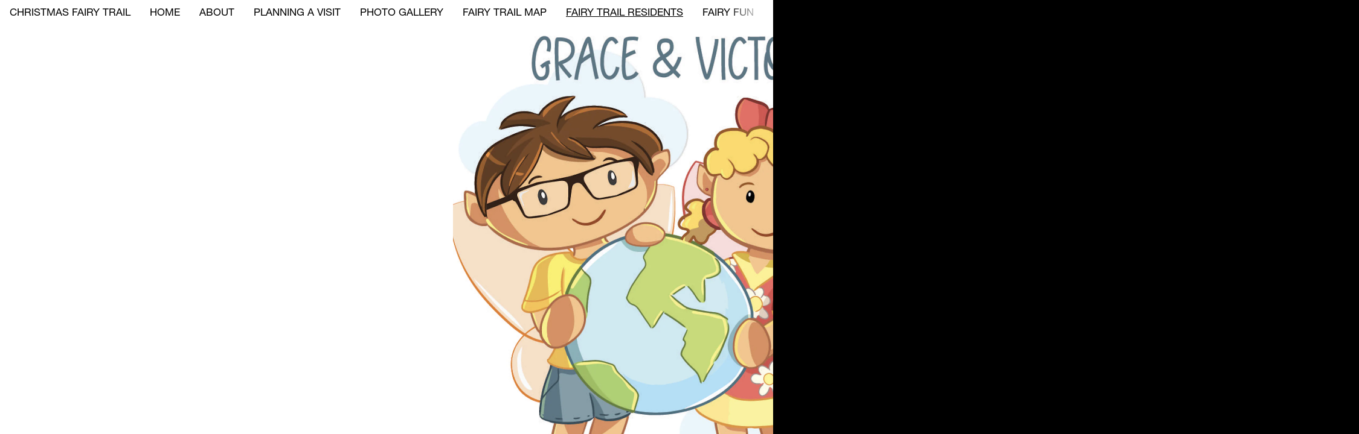

--- FILE ---
content_type: text/html; charset=utf-8
request_url: https://friendswoodfairytrail.com/fairy-trail-residents/hy0kzd0l
body_size: 6230
content:
<!DOCTYPE html><html><head><meta charSet="utf-8"/><meta name="viewport" content="width=device-width, initial-scale=1"/><title>Grace and Victor - Friendswood Fairy Trail</title><meta property="og:type" content="website"/><meta property="og:url" content="https://friendswoodfairytrail.com/fairy-trail-residents/hy0kzd0l"/><meta property="og:title" content="Grace and Victor - Friendswood Fairy Trail"/><meta property="og:site_name" content="Friendswood Fairy Trail"/><meta property="og:description" content="Friendswood Fairytrail, located in Stevenson Park, is a whimsical interactive Fairy Trail for all to enjoy! "/><meta property="og:image" content="https://friendswoodfairytrail.com/_assets/9a76a7a5-71eb-4602-8796-bf481e630702?w=1200&amp;h=630&amp;crop=top&amp;fit=crop"/><meta property="og:image:width" content="375"/><meta property="og:image:height" content="667"/><meta name="twitter:card" content="summary_large_image"/><meta name="twitter:title" content="Grace and Victor - Friendswood Fairy Trail"/><meta name="twitter:description" content="Friendswood Fairytrail, located in Stevenson Park, is a whimsical interactive Fairy Trail for all to enjoy! "/><meta name="twitter:image" content="https://friendswoodfairytrail.com/_assets/9a76a7a5-71eb-4602-8796-bf481e630702?w=600&amp;h=300&amp;q=40&amp;dpr=2&amp;crop=top&amp;fit=crop"/><meta name="description" content="Friendswood Fairytrail, located in Stevenson Park, is a whimsical interactive Fairy Trail for all to enjoy! "/><script type="application/ld+json">{"@context":"https://schema.org","@type":"WebSite","name":"Friendswood Fairy Trail","url":"https://friendswoodfairytrail.com"}</script><link rel="preconnect" href="/_assets"/><link rel="apple-touch-icon" sizes="180x180" href="/static/favicons/star/apple-touch-icon.png"/><link rel="icon" type="image/png" sizes="32x32" href="/static/favicons/star/favicon-32x32.png"/><link rel="icon" type="image/png" sizes="16x16" href="/static/favicons/star/favicon-16x16.png"/><link rel="manifest" href="/static/favicons/star/favicon.ico"/><link rel="shortcut icon" href="/static/favicons/star/site.webmanifest"/><link rel="canonical" href="https://friendswoodfairytrail.com/fairy-trail-residents/hy0kzd0l"/><meta name="msapplication-TileColor" content="#000000"/><meta name="msapplication-config" content="/static/favicons/star/browserconfig.xml"/><meta name="theme-color" content="rgba(255,255,255,1)"/><meta name="next-head-count" content="27"/><link rel="preload" href="/_next/static/css/3df0ddd732814165.css" as="style"/><link rel="stylesheet" href="/_next/static/css/3df0ddd732814165.css" data-n-g=""/><link rel="preload" href="/_next/static/css/a5f12bb23f15525e.css" as="style"/><link rel="stylesheet" href="/_next/static/css/a5f12bb23f15525e.css" data-n-p=""/><noscript data-n-css=""></noscript><script defer="" nomodule="" src="/_next/static/chunks/polyfills-42372ed130431b0a.js"></script><script src="/_next/static/chunks/webpack-293238e42d4d4795.js" defer=""></script><script src="/_next/static/chunks/framework-8cec7f7f61847e80.js" defer=""></script><script src="/_next/static/chunks/main-719d3f9d7363ffed.js" defer=""></script><script src="/_next/static/chunks/pages/_app-dba4b9954c2e1b42.js" defer=""></script><script src="/_next/static/chunks/47-35517111a403e173.js" defer=""></script><script src="/_next/static/chunks/339-e9faf9eaef48e0d3.js" defer=""></script><script src="/_next/static/chunks/pages/_sites/%5BsiteId%5D/pages/%5BpageId%5D/%5BcacheTag%5D-dee00b46c2fecce7.js" defer=""></script><script src="/_next/static/FNXPbpUIGNmu9BSL3Zn3o/_buildManifest.js" defer=""></script><script src="/_next/static/FNXPbpUIGNmu9BSL3Zn3o/_ssgManifest.js" defer=""></script></head><body><div id="__next"><style data-emotion="css 9e6ez6">.css-9e6ez6 .theme-button-primary{letter-spacing:inherit;font-family:HelveticaNeue;font-weight:400;font-style:normal;font-size:calc(var(--text-scale-factor) * 24);color:rgba(255,255,255,1);}.css-9e6ez6 .theme-button-minimal{letter-spacing:inherit;font-family:HelveticaNeue;font-weight:400;font-style:normal;font-size:calc(var(--text-scale-factor) * 16);color:rgba(0,0,0,1);}.css-9e6ez6 .theme-button-tertiary{letter-spacing:inherit;font-family:HelveticaNeue;font-weight:400;font-style:normal;font-size:calc(var(--text-scale-factor) * 24);color:rgba(255,255,255,1);}.css-9e6ez6 .theme-button-secondary{letter-spacing:inherit;font-family:HelveticaNeue;font-weight:400;font-style:normal;font-size:calc(var(--text-scale-factor) * 16);color:rgba(0,0,0,1);}.css-9e6ez6 .theme-text-footnote{letter-spacing:inherit;font-family:HelveticaNeue;font-weight:400;font-style:normal;font-size:calc(var(--text-scale-factor) * 12);color:rgba(130,130,130,1);}.css-9e6ez6 .theme-text-leadParagraph{letter-spacing:inherit;font-family:HelveticaNeue;font-weight:400;font-style:normal;font-size:calc(var(--text-scale-factor) * 17);color:rgba(0,0,0,1);}.css-9e6ez6 .theme-text-smallParagraph{letter-spacing:inherit;font-family:HelveticaNeue;font-weight:400;font-style:normal;font-size:calc(var(--text-scale-factor) * 12);color:rgba(0,0,0,1);}.css-9e6ez6 .theme-text-pageTitle{letter-spacing:inherit;font-family:HelveticaNeue;font-weight:400;font-style:normal;font-size:calc(var(--text-scale-factor) * 57.9);color:rgba(0,0,0,1);}.css-9e6ez6 .theme-text-caption{letter-spacing:inherit;font-family:HelveticaNeue;font-weight:400;font-style:normal;font-size:calc(var(--text-scale-factor) * 16);color:rgba(130,130,130,1);}.css-9e6ez6 .theme-text-heading{letter-spacing:inherit;font-family:HelveticaNeue;font-weight:400;font-style:normal;font-size:calc(var(--text-scale-factor) * 24);color:rgba(0,0,0,1);}.css-9e6ez6 .theme-text-paragraph{letter-spacing:inherit;font-family:HelveticaNeue;font-weight:400;font-style:normal;font-size:calc(var(--text-scale-factor) * 16);color:rgba(0,0,0,1);}.css-9e6ez6 .theme-text-sectionTitle{letter-spacing:inherit;font-family:HelveticaNeue;font-weight:400;font-style:normal;font-size:calc(var(--text-scale-factor) * 32.96);color:rgba(0,0,0,1);}.css-9e6ez6 .theme-text-subheading{letter-spacing:inherit;font-family:HelveticaNeue;font-weight:400;font-style:normal;font-size:calc(var(--text-scale-factor) * 19);color:rgba(0,0,0,1);}.css-9e6ez6 .theme-text-subtitle{letter-spacing:inherit;font-family:HelveticaNeue;font-weight:400;font-style:normal;font-size:calc(var(--text-scale-factor) * 24);color:rgba(0,0,0,1);}.css-9e6ez6 .theme-text-secondaryTitle{letter-spacing:inherit;font-family:HelveticaNeue;font-weight:400;font-style:normal;font-size:calc(var(--text-scale-factor) * 32.96);color:rgba(0,0,0,1);}.css-9e6ez6 .theme-text-primaryTitle{letter-spacing:inherit;font-family:HelveticaNeue;font-weight:400;font-style:normal;font-size:calc(var(--text-scale-factor) * 57.9);color:rgba(0,0,0,1);}.css-9e6ez6 .theme-text-smallCaption{letter-spacing:inherit;font-family:HelveticaNeue;font-weight:400;font-style:normal;font-size:calc(var(--text-scale-factor) * 14);color:rgba(130,130,130,1);}</style><div style="inset:0;outline:none;overflow-y:auto;position:absolute" tabindex="-1" class="css-9e6ez6"><style data-emotion="css 10yew5y">.css-10yew5y{background-color:rgba(255,255,255,1);text-color:rgba(0,0,0,1);font-family:HelveticaNeueLTStd-Roman;position:fixed;top:0;left:0;right:0;z-index:500;}</style><div class="css-10yew5y"><style data-emotion="css lqqtbc">.css-lqqtbc{font-size:17px;width:100%;width:calc(100% - env(safe-area-inset-left) - env(safe-area-inset-right));line-height:calc(17px + 28px);display:-webkit-box;display:-webkit-flex;display:-ms-flexbox;display:flex;-webkit-align-items:baseline;-webkit-box-align:baseline;-ms-flex-align:baseline;align-items:baseline;-webkit-box-pack:start;-ms-flex-pack:start;-webkit-justify-content:flex-start;justify-content:flex-start;height:100%;position:relative;padding:0 16px 0 env(safe-area-inset-left);}</style><nav class="css-lqqtbc"><style data-emotion="css nc7u56">.css-nc7u56{overflow-y:hidden;display:-webkit-box;display:-webkit-flex;display:-ms-flexbox;display:flex;-webkit-box-pack:center;-ms-flex-pack:center;-webkit-justify-content:center;justify-content:center;-webkit-align-items:center;-webkit-box-align:center;-ms-flex-align:center;align-items:center;}</style><div class="css-nc7u56"><style data-emotion="css 1mclmen">.css-1mclmen{list-style:none;display:-webkit-box;display:-webkit-flex;display:-ms-flexbox;display:flex;overflow-x:scroll;margin:0;padding:0 16px 0 0;box-sizing:border-box;-webkit-overflow-scrolling:touch;-ms-overflow-style:none;-webkit-mask-image:linear-gradient(to right, transparent 0%, black 13pt, black calc(100% - 56pt), transparent calc(100% - 16px), transparent 100%);mask-image:linear-gradient(to right, transparent 0%, black 13pt, black calc(100% - 56pt), transparent calc(100% - 16px), transparent 100%);}.css-1mclmen::-webkit-scrollbar{display:none;width:0;}.css-1mclmen::-webkit-scrollbar-thumb{display:none;width:0;}</style><ul class="css-1mclmen"><li style="color:rgba(0,0,0,1);margin:0 16px;font-family:HelveticaNeueLTStd-Roman;flex-shrink:0;&amp;:last-child:[object Object];display:flex;align-items:center;transition:all .2s ease 0.1s;cursor:pointer"><a style="text-decoration:none" href="/">CHRISTMAS FAIRY TRAIL</a></li><li style="color:rgba(0,0,0,1);margin:0 16px;font-family:HelveticaNeueLTStd-Roman;flex-shrink:0;&amp;:last-child:[object Object];display:flex;align-items:center;transition:all .2s ease 0.15000000000000002s;cursor:pointer"><a style="text-decoration:none" href="/home">HOME</a></li><li style="color:rgba(0,0,0,1);margin:0 16px;font-family:HelveticaNeueLTStd-Roman;flex-shrink:0;&amp;:last-child:[object Object];display:flex;align-items:center;transition:all .2s ease 0.2s;cursor:pointer"><a style="text-decoration:none" href="/map">ABOUT</a></li><li style="color:rgba(0,0,0,1);margin:0 16px;font-family:HelveticaNeueLTStd-Roman;flex-shrink:0;&amp;:last-child:[object Object];display:flex;align-items:center;transition:all .2s ease 0.25s;cursor:pointer"><a style="text-decoration:none" href="/planning-a-visit">PLANNING A VISIT</a></li><li style="color:rgba(0,0,0,1);margin:0 16px;font-family:HelveticaNeueLTStd-Roman;flex-shrink:0;&amp;:last-child:[object Object];display:flex;align-items:center;transition:all .2s ease 0.30000000000000004s;cursor:pointer"><a style="text-decoration:none" href="/photo-gallery">PHOTO GALLERY</a></li><li style="color:rgba(0,0,0,1);margin:0 16px;font-family:HelveticaNeueLTStd-Roman;flex-shrink:0;&amp;:last-child:[object Object];display:flex;align-items:center;transition:all .2s ease 0.35s;cursor:pointer"><a style="text-decoration:none" href="/fairy-trail-map">FAIRY TRAIL MAP</a></li><li style="color:rgba(0,0,0,1);margin:0 16px;font-family:HelveticaNeueLTStd-Roman;flex-shrink:0;&amp;:last-child:[object Object];display:flex;align-items:center;transition:all .2s ease 0.4s;cursor:pointer"><a style="text-decoration:underline" href="/fairy-trail-residents">FAIRY TRAIL RESIDENTS</a></li><li style="color:rgba(0,0,0,1);margin:0 16px;font-family:HelveticaNeueLTStd-Roman;flex-shrink:0;&amp;:last-child:[object Object];display:flex;align-items:center;transition:all .2s ease 0.45000000000000007s;cursor:pointer"><a style="text-decoration:none" href="/fairy-fun">FAIRY FUN</a></li><li style="color:rgba(0,0,0,1);margin:0 16px;font-family:HelveticaNeueLTStd-Roman;flex-shrink:0;&amp;:last-child:[object Object];display:flex;align-items:center;transition:all .2s ease 0.5s;cursor:pointer"><a style="text-decoration:none" href="/in-the-news">IN THE NEWS</a></li></ul></div></nav></div><div style="position:relative;width:100%;height:100vh"><div style="overflow:hidden"><div style="position:relative;display:flex;flex-direction:row;height:100%;width:100%"><div style="position:relative;min-width:100%;height:100vh;overflow:hidden;overflow-y:auto;outline:none" tabindex="-1"></div><div style="position:relative;min-width:100%;height:100vh;overflow:hidden;overflow-y:auto;outline:none" tabindex="-1"><div style="width:100%;height:100%;position:relative;overflow-y:scroll;overflow-x:hidden;box-sizing:border-box;background:rgba(255,255,255,1);background-origin:padding-box;padding-top:45px"><div class="block theme-grid-primary css-0" id="block-FE411F02-D8D4-4763-A154-EDBF60EC1C48" style="width:100%;height:auto;padding:0;min-height:inherit"><div id="grid-component" style="position:relative"><div style="position:relative;display:grid;grid-template-columns:repeat(3, 1fr);grid-template-rows:repeat(9, 1fr);height:calc(var(--scale-factor) * 1125);width:calc(var(--scale-factor) * 375);margin:0 auto"><div style="grid-row-start:4;grid-row-end:10;grid-column-start:1;grid-column-end:4;z-index:15;overflow:hidden;position:relative;padding:0"><div class="block theme-text-paragraph css-0" id="block-CDA2FDD9-6BC6-4284-987D-61B4B5F9FD4B" style="width:100%;height:100%;display:flex;flex-direction:column;align-items:center;justify-content:flex-start;padding:calc(var(--scale-factor) * 8);background:rgba(255,255,255,1);background-origin:padding-box;min-height:inherit"><div class="text-block" style="text-align:center;padding-bottom:calc(var(--text-scale-factor) * 0.41)"><p class="utf-paragraph" style="font-family:Poppins;font-weight:700;font-size:calc(var(--text-scale-factor) * 19.59);letter-spacing:inherit;line-height:1.2em;margin-bottom:calc(var(--text-scale-factor) * 1.96);margin-top:calc(var(--text-scale-factor) * 1.96)">Grace &amp; Victor - Volunteer Fairies</p><p class="utf-paragraph" style="font-family:Poppins;font-size:calc(var(--text-scale-factor) * 19.59);letter-spacing:inherit;line-height:1.2em;margin-bottom:calc(var(--text-scale-factor) * 1.96);margin-top:calc(var(--text-scale-factor) * 1.96)"><span class="utf-range" style="font-weight:500;letter-spacing:inherit">Grace and Victor are twin fairies who cheerfully encourage volunteering in the park! Grace and</span></p><p class="utf-paragraph" style="font-family:Poppins;font-weight:500;font-size:calc(var(--text-scale-factor) * 19.59);letter-spacing:inherit;line-height:1.2em;margin-bottom:calc(var(--text-scale-factor) * 1.96);margin-top:calc(var(--text-scale-factor) * 1.96)">Victor know two fairies working together are always better than one working alone. When one</p><p class="utf-paragraph" style="font-family:Poppins;font-weight:500;font-size:calc(var(--text-scale-factor) * 19.59);letter-spacing:inherit;line-height:1.2em;margin-bottom:calc(var(--text-scale-factor) * 1.96);margin-top:calc(var(--text-scale-factor) * 1.96)">of the Fairy Trail neighbors needs help on a task or encouragement they gather all the other fairies and trolls to help out! When they see humans working together in the park Grace and Victor light up and twirl around at the tops of the tall shady trees. When you do something to help nature or others be sure to look up, you may see their light too! What keeps Stevenson Park beautiful is tiny little hands working together to create giant victories!</p><p class="utf-paragraph" style="letter-spacing:inherit;line-height:1.2em;margin-bottom:calc(var(--text-scale-factor) * -1.46)"><br/></p></div></div></div><div style="grid-row-start:1;grid-row-end:4;grid-column-start:1;grid-column-end:4;z-index:15;overflow:hidden;position:relative;padding:0"><div class="block css-0" id="block-B0E1D04C-2608-4531-B58F-9B84E677C586" style="width:100%;height:100%;padding:0;min-height:inherit"><style data-emotion="css 1jpq244">.css-1jpq244{aspect-ratio:1/1;cursor:inherit;display:block;width:100%;object-fit:cover;height:100%;}</style><picture><img alt="" src="/_assets/755D9355-B47A-4972-9F55-BAF14567EE5C?q=65&amp;auto=compress,format&amp;w=200&amp;fit=crop" srcSet="/_assets/755D9355-B47A-4972-9F55-BAF14567EE5C?q=60&amp;auto=compress,format&amp;w=200&amp;fit=crop 200w,/_assets/755D9355-B47A-4972-9F55-BAF14567EE5C?q=60&amp;auto=compress,format&amp;w=375&amp;fit=crop 375w,/_assets/755D9355-B47A-4972-9F55-BAF14567EE5C?q=60&amp;auto=compress,format&amp;w=750&amp;fit=crop 750w,/_assets/755D9355-B47A-4972-9F55-BAF14567EE5C?q=60&amp;auto=compress,format&amp;w=1500&amp;fit=crop 1500w,/_assets/755D9355-B47A-4972-9F55-BAF14567EE5C?q=60&amp;auto=compress,format&amp;w=2250&amp;fit=crop 2250w" sizes="calc(min(100vw, 750px) * 750 / 375)" class="css-1jpq244" loading="eager" aria-hidden="true"/></picture></div></div></div></div></div></div><style data-emotion="css 1avzkd9">.css-1avzkd9{left:0;position:absolute;top:0;bottom:0;min-width:30px;width:60px;cursor:url("/static/cursor-left-black.svg"),auto;}@media (max-width:880px){.css-1avzkd9{display:none;}}</style><div class="css-1avzkd9"></div><style data-emotion="css 180mh1f">.css-180mh1f{right:0;position:absolute;top:0;bottom:0;min-width:30px;width:60px;cursor:url("/static/cursor-right-black.svg"),auto;}@media (max-width:880px){.css-180mh1f{display:none;}}</style><div class="css-180mh1f"></div></div><div style="position:relative;min-width:100%;height:100vh;overflow:hidden;overflow-y:auto;outline:none" tabindex="-1"></div></div></div></div></div><!--$--><!--/$--></div><script id="__NEXT_DATA__" type="application/json">{"props":{"pageProps":{"type":"success","value":{"canonicalHost":"friendswoodfairytrail.com","document":{"siteTitle":"Friendswood Fairy Trail","siteId":522264,"pageTitle":"Grace and Victor","activeSubpageIndex":6,"metaTags":[],"isPro":true,"marketingIntegrations":[],"isHomepage":false,"shouldShowBanner":false,"subpageCount":19,"pageBackground":{"fill":{"type":"color","color":{"red":255,"green":255,"alpha":1,"blue":255}}},"snapshotUuid":"9a76a7a5-71eb-4602-8796-bf481e630702","contentType":"document","theme":{"id":"thm_7PwSMjnBw","attributes":{"text":{"footnote":{"fontSize":12,"textFill":{"color":{"green":130,"blue":130,"red":130,"alpha":1},"type":"color"},"textAlignment":{"vertical":"bottom","horizontal":"left"},"font":"HelveticaNeueLTStd-Roman"},"leadParagraph":{"fontSize":17,"textFill":{"type":"color","color":{"red":0,"blue":0,"alpha":1,"green":0}},"textAlignment":{"horizontal":"left","vertical":"top"},"font":"HelveticaNeueLTStd-Roman"},"smallParagraph":{"fontSize":12,"textFill":{"type":"color","color":{"alpha":1,"blue":0,"red":0,"green":0}},"textAlignment":{"horizontal":"left","vertical":"top"},"font":"HelveticaNeueLTStd-Roman"},"pageTitle":{"fontSize":57.89687728881836,"textFill":{"type":"color","color":{"red":0,"blue":0,"green":0,"alpha":1}},"textAlignment":{"horizontal":"center","vertical":"bottom"},"font":"HelveticaNeueLTStd-Roman"},"caption":{"fontSize":16,"textFill":{"type":"color","color":{"red":130,"alpha":1,"blue":130,"green":130}},"textAlignment":{"horizontal":"left","vertical":"bottom"},"font":"HelveticaNeueLTStd-Roman"},"heading":{"fontSize":24,"textFill":{"type":"color","color":{"red":0,"blue":0,"green":0,"alpha":1}},"textAlignment":{"horizontal":"center","vertical":"center"},"font":"HelveticaNeueLTStd-Roman"},"paragraph":{"fontSize":16,"textFill":{"color":{"green":0,"alpha":1,"blue":0,"red":0},"type":"color"},"font":"HelveticaNeueLTStd-Roman","textAlignment":{"vertical":"top","horizontal":"left"}},"sectionTitle":{"fontSize":32.95595932006836,"textFill":{"color":{"red":0,"alpha":1,"blue":0,"green":0},"type":"color"},"font":"HelveticaNeueLTStd-Roman","textAlignment":{"vertical":"center","horizontal":"center"}},"subheading":{"fontSize":19,"textFill":{"type":"color","color":{"alpha":1,"red":0,"blue":0,"green":0}},"textAlignment":{"horizontal":"center","vertical":"center"},"font":"HelveticaNeueLTStd-Roman"},"subtitle":{"fontSize":24,"textFill":{"color":{"red":0,"alpha":1,"green":0,"blue":0},"type":"color"},"font":"HelveticaNeueLTStd-Roman","textAlignment":{"vertical":"center","horizontal":"center"}},"secondaryTitle":{"fontSize":32.95595932006836,"textFill":{"color":{"red":0,"blue":0,"green":0,"alpha":1},"type":"color"},"font":"HelveticaNeueLTStd-Roman","textAlignment":{"vertical":"center","horizontal":"center"}},"primaryTitle":{"fontSize":57.89687728881836,"textFill":{"color":{"green":0,"red":0,"alpha":1,"blue":0},"type":"color"},"textAlignment":{"horizontal":"center","vertical":"bottom"},"font":"HelveticaNeueLTStd-Roman"},"smallCaption":{"fontSize":14,"textFill":{"type":"color","color":{"green":130,"red":130,"blue":130,"alpha":1}},"textAlignment":{"horizontal":"left","vertical":"bottom"},"font":"HelveticaNeueLTStd-Roman"}},"map":{"primary":{"mapType":"yellow"}},"grid":{"primary":{"background":{"fill":{"color":{"blue":255,"alpha":1,"red":255,"green":255},"type":"color"}},"gutters":{"maxWidth":768,"type":"maxWidth","right":{"value":16,"flexible":true},"left":{"value":16,"flexible":true}}}},"button":{"primary":{"fontSize":24,"background":{"fill":{"type":"color","color":{"alpha":1,"red":0,"blue":0,"green":0}}},"animations":[],"textFill":{"color":{"red":255,"alpha":1,"blue":255,"green":255},"type":"color"},"font":"HelveticaNeueLTStd-Roman"},"minimal":{"fontSize":16,"border":{"data":{"bottom":{"color":{"blue":0,"alpha":1,"green":0,"red":0},"style":"solid"},"top":{"color":{"alpha":1,"red":0,"green":0,"blue":0},"style":"solid"},"left":{"color":{"blue":0,"red":0,"green":0,"alpha":1},"style":"solid"},"right":{"color":{"red":0,"green":0,"blue":0,"alpha":1},"style":"solid"},"type":"color"},"width":2},"animations":[],"textFill":{"type":"color","color":{"alpha":1,"blue":0,"red":0,"green":0}},"font":"HelveticaNeueLTStd-Roman"},"tertiary":{"fontSize":24,"background":{"fill":{"type":"color","color":{"green":0,"alpha":1,"blue":0,"red":0}}},"animations":[],"textFill":{"type":"color","color":{"red":255,"alpha":1,"green":255,"blue":255}},"font":"HelveticaNeueLTStd-Roman"},"secondary":{"fontSize":16,"border":{"data":{"left":{"style":"solid","color":{"green":0,"red":0,"blue":0,"alpha":1}},"bottom":{"style":"solid","color":{"green":0,"blue":0,"red":0,"alpha":1}},"type":"color","right":{"color":{"green":0,"alpha":1,"blue":0,"red":0},"style":"solid"},"top":{"color":{"blue":0,"green":0,"alpha":1,"red":0},"style":"solid"}},"width":2},"animations":[],"textFill":{"color":{"red":0,"green":0,"alpha":1,"blue":0},"type":"color"},"font":"HelveticaNeueLTStd-Roman"}},"iconButton":{"primary":{"contentBackground":{"fill":{"color":{"green":24,"alpha":1,"red":235,"blue":219},"type":"color"}}},"secondary":{"contentBackground":{"fill":{"type":"color","color":{"red":255,"green":255,"blue":255,"alpha":1}}},"background":{"fill":{"color":{"blue":0,"green":0,"red":0,"alpha":1},"type":"color"}}}}}},"content":{"fontSize":17,"menuColor":{"red":255,"blue":255,"alpha":1,"green":255},"contentType":"menuTabs","font":"HelveticaNeueLTStd-Roman","content":{"pages":[{"id":1442391,"route":"/fairy-trail-residents"},{"id":7195279,"route":"/fairy-trail-residents/kimmytheeventfairy"},{"route":"/fairy-trail-residents/may-11-2020-1463784-1463785","id":1463785},{"route":"/fairy-trail-residents/may-11-2020","id":1463774},{"route":"/fairy-trail-residents/sts4n1i3","id":1463912},{"route":"/fairy-trail-residents/yffflr8g","id":1463911},{"content":{"themeCategory":"grid","background":"none","themeStyle":"primary","contentType":"block","actions":{},"content":{"contentType":"grid","children":[{"size":{"width":3,"height":6},"block":{"padding":{"right":{"value":8},"top":{"value":8},"bottom":{"flexible":true,"value":8},"left":{"value":8}},"id":"CDA2FDD9-6BC6-4284-987D-61B4B5F9FD4B","content":{"utf":{"content":{"value":[{"content":{"value":"Grace \u0026 Victor - Volunteer Fairies","type":"text"},"style":{"weight":"bold","italics":false,"foregroundFill":{"type":"color","color":{"alpha":1,"green":0,"blue":0,"red":0}},"font":"Poppins-Bold","fontSize":19.585874557495117}},{"content":{"value":"\n\n","type":"text"},"style":{"weight":"regular","foregroundFill":{"color":{"green":0,"blue":0,"red":0,"alpha":1},"type":"color"},"fontSize":19.585874557495117,"italics":false,"font":"Poppins-Regular"}},{"content":{"value":"Grace and Victor are twin fairies who cheerfully encourage volunteering in the park! Grace and\nVictor know two fairies working together are always better than one working alone. When one\nof the Fairy Trail neighbors needs help on a task or encouragement they gather all the other fairies and trolls to help out! When they see humans working together in the park Grace and Victor light up and twirl around at the tops of the tall shady trees. When you do something to help nature or others be sure to look up, you may see their light too! What keeps Stevenson Park beautiful is tiny little hands working together to create giant victories!","type":"text"},"style":{"italics":false,"weight":"medium","font":"Poppins-Medium","foregroundFill":{"type":"color","color":{"alpha":1,"red":0,"blue":0,"green":0}},"fontSize":19.585874557495117}},{"content":{"value":"\n","type":"text"},"style":{"italics":false,"fontSize":19.585874557495117,"font":"Poppins-Regular","weight":"regular","foregroundFill":{"color":{"alpha":1,"blue":0,"red":0,"green":0},"type":"color"}}}],"type":"children"}},"contentType":"text","horizontalAlignment":"center","purpose":"paragraph"},"themeCategory":"text","mask":"none","themeStyle":"paragraph","contentType":"block","background":{"fill":{"type":"color","color":{"red":255,"alpha":1,"green":255,"blue":255}}},"actions":{}},"position":{"y":3,"x":0,"z":0}},{"size":{"width":3,"height":3},"block":{"id":"B0E1D04C-2608-4531-B58F-9B84E677C586","content":{"unscaledBlockSize":{"width":375,"height":375},"contentType":"image","picture":{"fullSizeImageUrl":"/_assets/755D9355-B47A-4972-9F55-BAF14567EE5C?w=1.0","variations":{"default":[{"url":"/_assets/755D9355-B47A-4972-9F55-BAF14567EE5C?q=60\u0026auto=compress,format\u0026w=200\u0026fit=crop","width":200},{"url":"/_assets/755D9355-B47A-4972-9F55-BAF14567EE5C?q=60\u0026auto=compress,format\u0026w=375\u0026fit=crop","width":375},{"url":"/_assets/755D9355-B47A-4972-9F55-BAF14567EE5C?q=60\u0026auto=compress,format\u0026w=750\u0026fit=crop","width":750},{"url":"/_assets/755D9355-B47A-4972-9F55-BAF14567EE5C?q=60\u0026auto=compress,format\u0026w=1500\u0026fit=crop","width":1500},{"width":2250,"url":"/_assets/755D9355-B47A-4972-9F55-BAF14567EE5C?q=60\u0026auto=compress,format\u0026w=2250\u0026fit=crop"}]},"imageUrl":"/_assets/755D9355-B47A-4972-9F55-BAF14567EE5C?q=65\u0026auto=compress,format\u0026w=200\u0026fit=crop"},"isLightboxEnabled":false,"contentHeight":{"value":{"width":1,"height":1},"type":"aspectRatio"},"contentMode":"aspectFill"},"mask":"none","contentType":"block","actions":{}},"position":{"y":0,"x":0,"z":0}}],"gridSize":{"width":3,"height":9},"scaleAspect":"scroll"},"id":"FE411F02-D8D4-4763-A154-EDBF60EC1C48"},"background":{"fill":{"type":"color","color":{"red":255,"green":255,"blue":255,"alpha":1}}},"title":"Grace and Victor","id":1463910,"snapshotUUID":"9a76a7a5-71eb-4602-8796-bf481e630702","slug":"hy0kzd0l","contentType":"section","route":"/fairy-trail-residents/hy0kzd0l"},{"id":1463909,"route":"/fairy-trail-residents/4m8vbfrt"},{"id":1463908,"route":"/fairy-trail-residents/ixr80k3c"},{"id":1463907,"route":"/fairy-trail-residents/1pw01wrm"},{"route":"/fairy-trail-residents/ri8h2qpa","id":1463906},{"route":"/fairy-trail-residents/psolbemc","id":1463905},{"route":"/fairy-trail-residents/z6v1jv3v","id":1463904},{"route":"/fairy-trail-residents/h9r8w3jw","id":1463903},{"id":5129536,"route":"/fairy-trail-residents/may-27-2022"},{"id":1463902,"route":"/fairy-trail-residents/may-11-2020-1463784-1463896-1463897-1463898-1463899-1463900-1463"},{"id":1463901,"route":"/fairy-trail-residents/f7hx3k4b"},{"id":3320236,"route":"/fairy-trail-residents/may-11-2020-1463784-1463785-3320236"},{"id":7195286,"route":"/fairy-trail-residents/theeventfairy"}],"contentType":"timelineHorizontal"},"items":[{"title":"CHRISTMAS FAIRY TRAIL","isSelected":false,"destination":"/"},{"title":"HOME","isSelected":false,"destination":"/home"},{"title":"ABOUT","isSelected":false,"destination":"/map"},{"title":"PLANNING A VISIT","isSelected":false,"destination":"/planning-a-visit"},{"title":"PHOTO GALLERY","isSelected":false,"destination":"/photo-gallery"},{"title":"FAIRY TRAIL MAP","isSelected":false,"destination":"/fairy-trail-map"},{"title":"FAIRY TRAIL RESIDENTS","isSelected":true,"destination":"/fairy-trail-residents"},{"title":"FAIRY FUN","isSelected":false,"destination":"/fairy-fun"},{"destination":"/in-the-news","title":"IN THE NEWS","isSelected":false}],"alignment":"left","textColor":{"red":0,"blue":0,"alpha":1,"green":0}},"favicon":"star","route":"/fairy-trail-residents/hy0kzd0l","assetBaseUrl":"/_assets","siteDescription":"Friendswood Fairytrail, located in Stevenson Park, is a whimsical interactive Fairy Trail for all to enjoy! "},"explore":false,"host":"friendswoodfairytrail.com","isSnapshot":false,"userAgent":"Mozilla/5.0 (Macintosh; Intel Mac OS X 10_15_7) AppleWebKit/537.36 (KHTML, like Gecko) Chrome/131.0.0.0 Safari/537.36; ClaudeBot/1.0; +claudebot@anthropic.com)"}},"__N_SSP":true},"page":"/_sites/[siteId]/pages/[pageId]/[cacheTag]","query":{"siteId":"522264","pageId":"1463910","cacheTag":"2025-11-24T19:54:25.883Z"},"buildId":"FNXPbpUIGNmu9BSL3Zn3o","isFallback":false,"isExperimentalCompile":false,"gssp":true,"scriptLoader":[]}</script></body></html>

--- FILE ---
content_type: image/svg+xml
request_url: https://friendswoodfairytrail.com/static/cursor-right-black.svg
body_size: 337
content:
<svg width="14" height="12" viewBox="0 0 14 12" fill="none" xmlns="http://www.w3.org/2000/svg">
<path d="M8.53012 1.30204C8.3398 1.12219 8.07491 1.02535 7.82867 1.00419C7.58164 0.983842 7.27869 1.03348 7.04176 1.24508C6.59743 1.64303 6.59743 2.38035 7.0371 2.77994L9.22225 4.95689H2.06034C1.51502 4.95689 1 5.38333 1 5.99858C1 6.61464 1.5158 7.04026 2.06034 7.04026H9.22225L7.0371 9.21722C6.61763 9.5989 6.5547 10.3712 7.06196 10.7692C7.27558 10.9368 7.55057 11.0068 7.80148 10.9995C8.04928 10.993 8.33592 10.9075 8.54488 10.6805L12.512 6.73346C12.6713 6.58046 12.7862 6.3412 12.8126 6.0881C12.8406 5.81547 12.766 5.50296 12.5105 5.26289L8.53789 1.30937L8.53012 1.30204Z" fill="black"/>
</svg>


--- FILE ---
content_type: application/javascript; charset=utf-8
request_url: https://friendswoodfairytrail.com/_next/static/chunks/339-e9faf9eaef48e0d3.js
body_size: 67628
content:
(self.webpackChunk_N_E=self.webpackChunk_N_E||[]).push([[339],{8646:function(e,t,i){"use strict";i.d(t,{Z:function(){return rc}});var n,a,o,r,l,s,c,d,u,p,h,g,f,m,y,v,b,x,w,S,k,C,I,T,Z,P,B,H,F,R,E,L,M,N,A,_,D,O,z,U,q,j=i(5944),X=i(7294);let V=X.createContext({activePage:{},updateActivePage:()=>{}}),W=e=>{let{initialPage:t,children:i}=e,[n,a]=(0,X.useState)(null);return(0,j.tZ)(V.Provider,{value:{activePage:n||t,updateActivePage:e=>{a(e)}},children:i})};var G=i(1101);let Y=X.createContext({isOn:!1,content:[],updateModalContent:()=>{},toggleModal:()=>{},shouldSnapToBottom:!1}),J=e=>{let{children:t}=e,[i,n]=(0,X.useState)(!1),[a,o]=(0,X.useState)(!1),[r,l]=(0,X.useState)(null),s=e=>{l(e)};return(0,j.tZ)(Y.Provider,{value:{isOn:i,content:r,updateModalContent:s,toggleModal:function(e){let t=arguments.length>1&&void 0!==arguments[1]?arguments[1]:{};i?(n(!1),o(!1),s(null)):(l(e),o(!!t.snapToBottom),n(!0))},shouldSnapToBottom:a},children:t})};(a=(n=T||(T={})).Favicon||(n.Favicon={})).universelogo="universelogo",a.universetablet="universetablet",a.universetumble="universetumble",a.universe3dlogo="universe3dlogo",a.briefcase="briefcase",a.brush="brush",a.bullseye="bullseye",a.camera="camera",a.cart="cart",a.circle="circle",a.cloud="cloud",a.clover="clover",a.dollarsign="dollarsign",a.eye="eye",a.flower="flower",a.globe="globe",a.heart="heart",a.home="home",a.hourglass="hourglass",a.lips="lips",a.music="music",a.pencil="pencil",a.pilowlava="pilowlava",a.profile="profile",a.ribes="ribes",a.scribble="scribble",a.shapes="shapes",a.shirt="shirt",a.shop="shop",a.smiley="smiley",a.square="square",a.star="star",a.starburst="starburst",a.triangle="triangle",a.trickster="trickster",a.wave="wave",a.write="write",(o=n.MarketingIntegrationType||(n.MarketingIntegrationType={})).Goaffpro="goaffpro",o.GoogleAnalytics="ga4_measurement_id",o.MetaPixel="meta_pixel_id",o.SimpleAnalytics="simple_analytics",(r=n.Sticker||(n.Sticker={})).Standard="standard",r.Tablet="tablet",r.Technical="technical",r.Tumble="tumble",r.Wavy="wavy",r.Wheel="wheel",r.Follow="follow",(l=Z||(Z={})).AddToCart="addtocart",l.InitiateCheckout="iniatecheckout",l.PageView="pageview",l.Purchase="purchase";let $="googleAnalyticsTagScript",Q={dataLayerName:"ga4DataLayer",gtagName:"gtag",debugMode:!1};var K=e=>{let t={...Q,...e},i=e=>{let{gtagName:i}=t;if(!window[i])return;let{payload:n}=e,a={page_title:(null==n?void 0:n.title)||document.title,page_location:(null==n?void 0:n.location)||document.location.href,page_path:(null==n?void 0:n.path)||document.location.pathname,page_hash:(null==n?void 0:n.hash)||document.location.hash,page_referrer:(null==n?void 0:n.referrer)||document.referrer};window[i]("event","page_view",a)},n=e=>{let{gtagName:i}=t;if(!window[i])return;let n={transaction_id:e.payload.orderId,value:e.payload.value/100,currency:e.payload.currency,...e.payload.discountCode&&{coupon:e.payload.discountCode},items:e.payload.items.map(e=>({item_id:e.sku,item_name:e.name,currency:e.currency,price:e.price/100,quantity:e.quantity}))};window[i]("event","purchase",n)},a=e=>{let{gtagName:i}=t;if(!window[i])return;let n={value:e.payload.value/100,currency:e.payload.currency,...e.payload.discountCode&&{coupon:e.payload.discountCode},items:e.payload.items.map(e=>({item_id:e.sku,item_name:e.name,currency:e.currency,price:e.price/100,quantity:e.quantity}))};window[i]("event","begin_checkout",n)},o=e=>{let{gtagName:i}=t;if(!window[i])return;let n={value:e.payload.value/100,currency:e.payload.currency,items:e.payload.items.map(e=>({item_id:e.sku,item_name:e.name,currency:e.currency,price:e.price/100,quantity:e.quantity}))};window[i]("event","add_to_cart",n)};return{initialize:()=>new Promise((e,i)=>{let n=Array.isArray(t.measurementIds)?t.measurementIds:[t.measurementIds],{dataLayerName:a}=t,o=ee();if(!o){var r;let t=document.createElement("script");t.async=!0,t.src="".concat("https://www.googletagmanager.com/gtag/js","?id=").concat(n[0],"&l=").concat(a),t.id=$,t.onload=()=>e(),t.onerror=()=>i();let o=document.getElementsByTagName("script")[0];null===(r=o.parentNode)||void 0===r||r.insertBefore(t,o)}let{gtagName:l}=t;window[a]||(window[a]=window[a]||[],window[l]=function(){window[a].push(arguments)},window[l]("js",new Date));let s={send_page_view:!1,...!0===t.debugMode&&{debug_mode:t.debugMode},...void 0!==t.cookieDomain&&{cookie_domain:t.cookieDomain}};n.forEach(e=>{window[l]("config",e,s)}),o&&e()}),track:e=>{switch(e.type){case Z.AddToCart:o(e);break;case Z.InitiateCheckout:a(e);break;case Z.PageView:i(e);break;case Z.Purchase:n(e)}}}};let ee=()=>!!document.getElementById($),et="https://connect.facebook.net/en_US/fbevents.js",ei={autoConfig:!1};var en=e=>{let t={...ei,...e},i=Array.isArray(t.pixelIds)?t.pixelIds:[t.pixelIds],n=()=>{window.fbq&&window.fbq("track","PageView")},a=e=>{if(!window.fbq)return;let{payload:t}=e,i={currency:t.currency,value:t.value/100,contents:t.items.map(e=>({id:e.sku,content_name:e.name,currency:e.currency,value:e.price/100,quantity:e.quantity}))};window.fbq("track","Purchase",i)},o=e=>{if(!window.fbq)return;let{payload:t}=e,i={currency:t.currency,value:t.value/100,contents:t.items.map(e=>({id:e.sku,content_name:e.name,currency:e.currency,value:e.price/100,quantity:e.quantity}))};window.fbq("track","InitiateCheckout",i)},r=e=>{if(!window.fbq)return;let{payload:t}=e,i={currency:t.currency,value:t.value/100,contents:t.items.map(e=>({id:e.sku,content_name:e.name,currency:e.currency,value:e.price/100,quantity:e.quantity}))};window.fbq("track","AddToCart",i)};return{initialize:()=>new Promise((e,n)=>{let a=ea();if(!a){var o;if(window.fbq)return;let t=window.fbq=function(){for(var e=arguments.length,i=Array(e),n=0;n<e;n++)i[n]=arguments[n];t.callMethod?t.callMethod(...i):t.queue.push(i)};window._fbq||(window._fbq=t),t.push=t,t.loaded=!0,t.version="2.0",t.queue=[];let i=document.createElement("script");i.async=!0,i.src=et,i.onload=()=>e(),i.onerror=()=>n();let a=document.getElementsByTagName("script")[0];null===(o=a.parentNode)||void 0===o||o.insertBefore(i,a)}!1===t.autoConfig&&i.forEach(e=>window.fbq("set","autoConfig",!1,e)),i.forEach(e=>window.fbq("init",e)),a&&e()}),track:e=>{switch(e.type){case Z.AddToCart:r(e);break;case Z.InitiateCheckout:o(e);break;case Z.PageView:n();break;case Z.Purchase:a(e)}}}};let ea=()=>{let e=Object.values(document.querySelector("script[src]")).filter(e=>e.src),t=new RegExp("^".concat(et));return!!e.filter(e=>t.test(e)).length},eo="simple_analytics_script";var er=e=>{let t=(e,t)=>{if(window.sa_event){if(window.sa_event_loaded)window.sa_event(e,t);else{let i=window.sa_event.q||[];i.push([e,t]),window.sa_event.q=i}}},i=()=>{},n=e=>{let{payload:i}=e,n=i.items.map(e=>"item.name: ".concat(e.quantity)).join(", ");t("purchase",{currency:i.currency,value:i.value/100,items:n})},a=e=>{let{payload:i}=e,n=i.items.map(e=>"item.name: ".concat(e.quantity)).join(", ");t("initiatecheckout",{currency:i.currency,value:i.value/100,items:n})},o=e=>{let{payload:i}=e,n=i.items.map(e=>"item.name: ".concat(e.quantity)).join(", ");t("addtocart",{currency:i.currency,value:i.value/100,items:n})};return{initialize:()=>new Promise((t,i)=>{if(el())t();else{var n;let a=document.createElement("script");if(a.async=!0,a.src="https://scripts.simpleanalyticscdn.com/latest.js",a.id=eo,a.onload=()=>t(),a.onerror=()=>i(),e.includeNoScript){let e=document.createElement("noscript");e.id="simple_analytics_noscript",document.body.appendChild(e);let t=document.createElement("img");t.src="https://queue.simpleanalyticscdn.com/noscript.gif",t.alt="",t.referrerPolicy="no-referrer-when-downgrade",e.appendChild(t)}let o=document.getElementsByTagName("script")[0];null===(n=o.parentNode)||void 0===n||n.insertBefore(a,o)}}),track:e=>{switch(e.type){case Z.AddToCart:o(e);break;case Z.InitiateCheckout:a(e);break;case Z.PageView:i();break;case Z.Purchase:n(e)}}}};let el=()=>!!document.getElementById(eo);class es{constructor(){this.isLoaded=!1,this.queue=[],this.plugins=[],this.initialize=e=>(this.loadingPromise||(this.loadingPromise=this.load(e)),this.loadingPromise),this.load=async e=>{await Promise.all(e.map(async e=>{try{await e.initialize(),this.plugins.push(e),this.queue.forEach(t=>{e.track(t)})}catch(e){console.log(e)}})),this.isLoaded=!0},this.track=e=>{this.isLoaded||this.queue.push(e),this.plugins.forEach(t=>{t.track(e)})}}}let ec="goaffpro_script",ed=e=>"https://api.goaffpro.com/loader.js?shop=".concat(e);var eu=e=>{let t=e=>{window.goaffproTrackConversion&&window.goaffproTrackConversion(e)},i=e=>{let i;let{payload:n}=e,a=n.items.map(e=>({name:e.name,quantity:e.quantity,price:e.price/100,sku:e.sku}));if(n.customer.email){if(i={},n.customer.name){let[e,...t]=n.customer.name.split(" ");i.first_name=e||"Unknown",i.last_name=t.join(" ")||"Unknown"}else i.first_name="Unknown",i.last_name="Unknown";i.email=n.customer.email}t({id:n.orderId,number:"#".concat(n.orderId),total:n.value/100,line_items:a,customer:i})};return{initialize:()=>new Promise((t,i)=>{if(ep())t();else{var n;let a=document.createElement("script");a.async=!0,a.src=ed(e.publicKey),a.id=ec,a.type="text/javascript",a.onload=()=>t(),a.onerror=()=>i();let o=document.getElementsByTagName("script")[0];null===(n=o.parentNode)||void 0===n||n.insertBefore(a,o)}}),track:e=>{e.type===Z.Purchase&&i(e)}}};let ep=()=>!!document.getElementById(ec),eh=(0,X.createContext)(null);var eg=e=>{let{children:t,integrations:i}=e,n=(0,X.useRef)(new es);return(0,X.useEffect)(()=>{let e=i.filter(e=>e.type===T.MarketingIntegrationType.GoogleAnalytics),t=i.filter(e=>e.type===T.MarketingIntegrationType.Goaffpro),a=i.filter(e=>e.type===T.MarketingIntegrationType.MetaPixel),o=i.filter(e=>e.type===T.MarketingIntegrationType.SimpleAnalytics),r=[];e&&e.length>0&&r.push(K({measurementIds:e.map(e=>e.value)})),t&&t.length>0&&r.push(eu({publicKey:t[0].value})),a&&a.length>0&&r.push(en({pixelIds:a.map(e=>e.value)})),o&&o.length>0&&r.push(er({includeNoScript:!0})),n.current.initialize(r)},[i]),(0,j.tZ)(eh.Provider,{value:{track:n.current.track},children:t})};let ef=()=>(0,X.useContext)(eh);var em=i(5152),ey=i.n(em);(s=P||(P={})).Document="document",s.MenuFullscreen="menuFullscreen",s.MenuMinimal="menuMinimal",s.MenuSidebar="menuSidebar",s.MenuTabs="menuTabs",s.MenuPagingIndicator="menuPagingIndicator",s.TimelineHorizontal="timelineHorizontal",s.TimelineVertical="timelineVertical",s.Block="block",s.FlexGrid="flexGrid",s.Grid="grid",s.Section="section",s.Code="code",s.Image="image",s.LongVideo="longVideo",s.Map="map",s.Payment="payment",s.PhotoGallery="photoGallery",s.Shape="shape",s.Soundcloud="soundcloud",s.Subscribe="subscribe",s.Text="text",s.Video="video",s.Vimeo="vimeo",s.WrapStack="wrapStack",s.Youtube="youtube";var ev=i(917),eb=i(6524);i(1260);var ex=i(132),ew=e=>{var t,i,n;let{ariaHidden:a,className:o,lazyload:r,onClick:l,picture:s,unscaledWidth:c}=e,[d,u]=(0,X.useState)(!1),p=(0,X.useRef)(null),h=e=>{if(e)return e.map(e=>"".concat(e.url," ").concat(e.width||1,"w")).join(",")},g=h(null===(t=s.variations)||void 0===t?void 0:t.default),f=(null===(n=s.variations)||void 0===n?void 0:null===(i=n.priorityTypes)||void 0===i?void 0:i.map(e=>({type:e.type,srcSet:h(e.images)})))||[],m=s.altText||"";return d?(0,j.tZ)("div",{style:{height:"100%",width:"100%",backgroundColor:"#EEEEEE",display:"flex",alignItems:"center",justifyContent:"center"},children:(0,j.tZ)("img",{src:"non-existent.jpg"})}):(0,j.BX)("picture",{onClick:l,children:[f.map((e,t)=>(0,j.tZ)("source",{type:e.type,srcSet:e.srcSet},t)),(0,j.tZ)("img",{ref:p,alt:m,title:s.title,src:s.imageUrl,srcSet:g,sizes:"calc(min(100vw, 750px) * ".concat(c," / 375)"),className:o,loading:r?"lazy":"eager","aria-hidden":"true"===a,onError:()=>{u(!0)},onKeyDown:l,role:s.decorative?"presentation":void 0,style:s.decorative?{pointerEvents:"none"}:void 0})]})},eS=i(460),ek=i(1211),eC=i(5940);function eI(e){switch(e.type){case eS.lm.Color:return(0,ek.a)(e.color);case eS.lm.Gradient:return(0,eC.n)(e.gradient)}}let eT=e=>{if(!e)return[{},{}];let t={},i={};if(e.backgroundLayer&&(t.background=eI(e.backgroundLayer.fill),e.backgroundLayer.mode&&(i.mixBlendMode=eZ(e.backgroundLayer.mode))),e.foregroundLayer&&(t[":before"]={background:eI(e.foregroundLayer.fill),content:"''",inset:"0",mixBlendMode:e.foregroundLayer.mode&&eZ(e.foregroundLayer.mode),position:"absolute",zIndex:"1"}),e.filterFunctions){let t=e.filterFunctions.find(e=>e.type===eS._T.Blur);i.filter=e.filterFunctions.map(e=>eP(e)).join(" "),t&&(i.inset="-".concat(t.value,"px"),i.borderWidth="".concat(t.value,"px"),i.borderStyle="solid")}return[t,i]},eZ=e=>{switch(e){case eS.bt.Normal:return"normal";case eS.bt.Multiply:return"multiply";case eS.bt.Screen:return"screen";case eS.bt.Overlay:return"overlay";case eS.bt.Darken:return"darken";case eS.bt.Lighten:return"lighten";case eS.bt.ColorDodge:return"color-dodge";case eS.bt.ColorBurn:return"color-burn";case eS.bt.HardLight:return"hard-light";case eS.bt.SoftLight:return"soft-light";case eS.bt.Difference:return"difference";case eS.bt.Exclusion:return"exclusion";case eS.bt.Hue:return"hue";case eS.bt.Saturation:return"saturation";case eS.bt.Color:return"color";case eS.bt.Luminosity:return"luminosity"}},eP=e=>{switch(e.type){case eS._T.Blur:return"blur(".concat(e.value,"px)");case eS._T.Brightness:return"brightness(".concat(e.value,"%)");case eS._T.Contrast:return"contrast(".concat(e.value,"%)");case eS._T.Grayscale:return"grayscale(".concat(e.value,"%)");case eS._T.HueRotate:return"hue-rotate(".concat(e.value,"deg)");case eS._T.Invert:return"invert(".concat(e.value,"%)");case eS._T.Opacity:return"opacity(".concat(e.value,"%)");case eS._T.Saturate:return"saturate(".concat(e.value,"%)");case eS._T.Sepia:return"sepia(".concat(e.value,"%)")}};var eB=i(6450),eH=i(540),eF=e=>{let t,{data:i,context:n}=e,{contentHeight:a,contentMode:o,filter:r,imageAspectRatio:l,isLightboxEnabled:s,originalSize:c,picture:d,position:u,unscaledBlockSize:p}=i,{isAboveTheFold:h}=n,{enable:g,disable:f}=(0,X.useContext)(G.Z),[m,y]=(0,X.useState)(!1),[v,b]=eT(r),x={cursor:s?"zoom-in":"inherit",position:"relative",...v},w={cursor:s?"zoom-in":"inherit",display:"block",width:"100%",...b},S=!1,k=p.width||1e3,C=k/(p.height||1e3),I=l?l/C:null,T=(0,eB.K)(a);switch(o){case"aspectFill":w.objectFit="cover",a.type===eH.gO.ContentHeightType.AspectRatio&&(w.height="100%"),r&&(S=!0,x.width="100%",x.height="100%",w.height="100%",x.maskSize="cover",x.maskImage="url(".concat(d.imageUrl,")"),x.maskRepeat="no-repeat",u?x.maskPosition="".concat(u.x,"% ").concat(u.y,"%"):x.maskPosition="center"),u&&(w.objectPosition="".concat(u.x,"% ").concat(u.y,"%")),I&&(t=I>1?I*k:k);break;case"aspectFit":w.objectFit="contain",r&&(S=!0,x.width="100%",w.height="100%",x.maskImage="url(".concat(d.imageUrl,")"),x.maskRepeat="no-repeat",x.maskSize="contain",u?x.maskPosition="".concat(u.x,"% ").concat(u.y,"%"):x.maskPosition="center"),u&&(w.objectPosition="".concat(u.x,"% ").concat(u.y,"%")),I&&(t=I<1?I*k:k)}t=t||2*k;let Z=(0,ev.iv)(S?{...x,...T}:{}),P=(0,ev.iv)(S?{...w}:{...T,...w}),B=s?()=>{y(!0),f()}:void 0,H=(0,j.tZ)(ew,{ariaHidden:d.altText||s?void 0:"true",css:P,lazyload:!h,onClick:B,picture:d,unscaledWidth:t}),F=s&&(0,j.tZ)(eb.ZP,{open:m,close:()=>{y(!1),g()},slides:[{src:(0,ex.$)(d)}],render:{buttonPrev:()=>null,buttonNext:()=>null,slide:e=>{if(r)return(0,j.tZ)("div",{css:(0,ev.iv)({...v,maxHeight:"100%",maxWidth:"100%",position:"relative"}),children:(0,j.tZ)("img",{src:e.slide.src,css:(0,ev.iv)({...b,maxHeight:"100%",maxWidth:"100%",display:"block"})})})}}});return S?(0,j.BX)("div",{css:Z,onClick:B,children:[H,F]}):(0,j.BX)(j.HY,{children:[H,F]})};function eR(e,t){let i={};switch(e){case"aspectFill":i.objectFit="cover";break;case"aspectFit":i.objectFit="contain"}return t&&(i.objectPosition="".concat(t.x,"% ").concat(t.y,"%")),i}i(2735);var eE=e=>{let t,{data:n,context:a}=e,{autoplay:o,contentHeight:r,contentMode:l,hideControls:s,loop:c,placeholderSize:d,position:u,videoId:p}=n,{isSnapshot:h}=a,g=(0,X.useRef)(null),[f,m]=(0,X.useState)(null),[y,v]=(0,X.useState)(!1),b=async()=>{t=(await i.e(27).then(i.t.bind(i,7631,23))).default},x=async()=>{let e;try{e=await fetch("/_api/v1/videos/".concat(p,"/status"))}catch(e){m("Unable to connect to video");return}if(e.status>=400){404===e.status?m("Video not found"):410===e.status?m("Video was deleted"):m("Unable to connect to video");return}try{let t=await e.json();if(!t)throw Error("Invalid response");t.stream_ready?w():m("Preparing video for streaming")}catch(e){m("Unable to connect to video")}};(0,X.useEffect)(()=>{!h&&g.current&&b().then(()=>{x()})},[g]);let w=()=>{var e;if(t.isSupported()&&g.current){let e=new t;e.loadSource("/_api/v1/videos/".concat(p,"/stream")),e.attachMedia(g.current)}else(null==g?void 0:null===(e=g.current)||void 0===e?void 0:e.canPlayType("application/vnd.apple.mpegurl"))&&g.current.setAttribute("src","/_api/v1/videos/".concat(p,"/stream"))},S=(0,eB.K)(r),k=eR(l,u);return h?(0,j.tZ)("div",{className:"longvideo-block",style:S,children:(0,j.tZ)("img",{className:"longvideo-block-video",src:"/_api/v1/videos/".concat(p,"/thumbnail?time=1&width=").concat(d.width,"&height=").concat(d.height,"&fit_mode=crop")})}):(0,j.BX)("div",{onMouseDown:e=>{e.preventDefault},className:"longvideo-block",style:S,children:[(0,j.tZ)("video",{className:"longvideo-block-video",style:k,onMouseEnter:()=>{v(!0)},poster:"/_api/v1/videos/".concat(p,"/thumbnail?time=1&width=").concat(d.width,"&height=").concat(d.height,"&fit_mode=crop"),autoPlay:!!o,muted:!!o,loop:!!c,playsInline:!0,controls:!s&&(!o||y),ref:g}),f&&(0,j.tZ)("div",{className:"longvideo-block-message-container",children:(0,j.tZ)("span",{className:"longvideo-block-message-content",children:f})})]})},eL=i(6113),eM=i(7188);(c=B||(B={})).Band="band",c.Tile="tile";let eN=e=>e.width&&e.height&&e.width/e.height>=3?"band":"tile";class eA extends X.Component{componentDidMount(){window.addEventListener("resize",this.updatePriceLabelSize),setTimeout(this.updatePriceLabelSize,300)}componentWillUnmount(){window.removeEventListener("resize",this.updatePriceLabelSize)}render(){let e=this.state.paymentAmount?this.state.paymentAmount.toString().replace(/\B(?=(\d{3})+(?!\d))/g,","):0;return(0,j.tZ)("div",{style:this.setFillBackgroundStyles(),children:(0,j.BX)("div",{className:this.setBlockStyles(),onClick:this.state.paymentLink?this.handleLinkOut:void 0,children:[(0,j.tZ)("div",{className:this.setPriceLabelStyles(),children:(0,j.tZ)("span",{className:"priceLabelInner",ref:this.amountSpan,children:"$".concat(e)})}),this.tapToPayLabel()]})})}constructor(e){super(e),this.setFillBackgroundStyles=()=>{let e={};return e.background=eI(this.state.fill),e.color=(0,ek.a)((0,eS.VL)((0,eM.QH)(this.state.fill))),e.height="100%",e.width="100%",e.borderRadius="14px",e.aspectRatio=(0,eB.W)(this.state.aspectRatio),e},this.setBlockStyles=()=>{let e={width:"100%",height:"100%",borderRadius:"14px",display:"flex",flexDirection:"column",fontFamily:"-apple-system, SFTextRegular, Helvetica, Arial, sans-serif",cursor:"pointer"};return this.state.fill.type!==eM.lm.Gradient&&(e.background="linear-gradient(135deg, rgba(255,255,255,0.3) 0%,rgba(0,0,0,0.2) 100%)"),"band"==this.state.visualType&&(e.flexDirection="row",e.alignItems="center",e.justifyContent="space-around"),(0,eL.iv)(e).toString()},this.setPriceLabelStyles=()=>{let e={fontFamily:"-apple-system, SFDisplayHeavy, Helvetica, Arial, sans-serif",fontWeight:800,textAlign:"center",margin:"auto",transition:"opacity .25s ease, transform .25s cubic-bezier(0.165, 0.84, 0.44, 1)","& .priceLabelInner":{fontSize:"".concat(this.state.amountTextSize,"px")}};return this.state.amountIsScaled||(e.opacity=0,e.transform="translateY(15%) scale(.9)"),(0,eL.iv)(e).toString()},this.updatePriceLabelSize=()=>{this.amountSpan.current&&this.setState({amountTextSize:function(e,t){let i=e.offsetWidth,n=e.offsetHeight,a=e.parentNode,o=a.offsetWidth+2*parseInt(getComputedStyle(a).marginLeft,10),r=a.parentNode.offsetWidth,l=a.offsetHeight+2*parseInt(getComputedStyle(a).marginTop,10),s=(r<o?r:o)/i*.8*t,c=l/n*.8*t;return c<s?c:s}(this.amountSpan.current,this.state.amountTextSize),amountIsScaled:!0})},this.setProviderBannerStyles=()=>{let e={width:"100%",backgroundColor:"white",display:"flex",flexDirection:"row",justifyContent:"flex-end",alignItems:"center",alignSelf:"flex-end"};return"band"==this.state.visualType&&(e.alignSelf="auto",e.width="auto",e.marginRight="0",e.marginLeft="auto",e.borderRadius="14px 0 0 14px",e.flexGrow="0",e.paddingLeft="16px"),(0,eL.iv)(e).toString()},this.setProviderLabelStyles=()=>{let e={color:"black",lineHeight:1};return"tile"==this.state.visualType&&(e.fontSize="10px",e.textAlign="center"),(0,eL.iv)(e).toString()},this.setProviderLogoStyles=()=>{let e={padding:"4px 5px"};return("tile"==this.state.visualType||"band"==this.state.visualType)&&(e.width="20px",e.height="20px"),(0,eL.iv)(e).toString()},this.tapToPayLabel=()=>{let e="paypal"===this.state.paymentPlatform?"PayPal":"Cash",t="/static/payment-provider-icon_".concat(this.state.paymentPlatform,".svg");return(0,j.BX)("div",{className:this.setProviderBannerStyles(),children:[(0,j.tZ)("p",{className:this.setProviderLabelStyles(),children:"Pay via ".concat(e)}),(0,j.tZ)("img",{className:this.setProviderLogoStyles(),src:t})]})},this.handleLinkOut=()=>{window.location.href=this.state.paymentLink||""};let{data:t,context:i}=e,n=eN(t.aspectRatio);this.state={amountTextSize:30,amountIsScaled:!1,aspectRatio:t.aspectRatio,fill:t.fill,gridDensity:i.gridDensity||1,paymentLink:t.destination,paymentPlatform:t.paymentPlatform,paymentAmount:t.paymentPrice,visualType:n},this.amountSpan=X.createRef()}}var e_=i(5934);function eD(e,t,i){let n="center";t.position&&(n="".concat(t.position.x,"% ").concat(t.position.y,"%"));let a=i?"fixed":"";switch(t.type){case eS.Aq.Asset.ContentModes.ContentModeType.Fill:return"".concat(n," / cover ").concat(e," ").concat(a);case eS.Aq.Asset.ContentModes.ContentModeType.Fit:return"".concat(n," / contain ").concat(e," ").concat(a);case eS.Aq.Asset.ContentModes.ContentModeType.Repeat:let o="".concat(e,"  ").concat(t.x||"no-repeat","  ").concat(t.y||"no-repeat"," ").concat(a);return t.size&&(o=o.concat(" ".concat(n,"/").concat(t.size.width,"px ").concat(t.size.height,"px"))),o}}function eO(e,t,i){return{background:e,content:"''",inset:"0",mixBlendMode:i?eZ(i):void 0,opacity:t,position:"absolute",zIndex:"1"}}function ez(e,t){if(!e)return{css:{}};let i={},n=[],a=null,o=null;if(e.asset)switch(e.asset.data.type){case eS.Aq.Asset.Data.DataType.Fill:{let o=eD(function(e){switch(e.type){case eS.lm.Color:return(0,ek.i)(e.color);case eS.lm.Gradient:return(0,eC.n)(e.gradient)}}(e.asset.data.fill),e.asset.contentMode,t);e.asset.opacity&&e.asset.opacity<1?(a=eO(o,e.asset.opacity,e.asset.blendMode),t&&(a.backgroundAttachment="fixed")):(n.push(o),i.mixBlendMode=e.asset.blendMode?eZ(e.asset.blendMode):void 0,t&&(i.backgroundAttachment="fixed"));break}case eS.Aq.Asset.Data.DataType.Image:{let o=eD("url(".concat(e.asset.data.url,")"),e.asset.contentMode,t);e.asset.opacity&&e.asset.opacity<1?(a=eO(o,e.asset.opacity,e.asset.blendMode),t&&(a.backgroundAttachment="fixed")):(n.push(o),i.mixBlendMode=e.asset.blendMode?eZ(e.asset.blendMode):void 0,t&&(i.backgroundAttachment="fixed"));break}case eS.Aq.Asset.Data.DataType.Video:{let i="center";e.asset.contentMode.position&&(i="".concat(e.asset.contentMode.position.x,"% ").concat(e.asset.contentMode.position.y,"%"));let n={height:"100%",mixBlendMode:e.asset.blendMode?eZ(e.asset.blendMode):void 0,objectFit:e.asset.contentMode.type===eS.Aq.Asset.ContentModes.ContentModeType.Fit?"contain":"cover",objectPosition:i,position:t?"fixed":"absolute",width:"100%"};o=(0,j.tZ)("div",{style:{position:"absolute",height:"100%",width:"100%",inset:0},children:(0,j.tZ)("video",{muted:!0,playsInline:!0,autoPlay:!0,loop:!0,width:"100%",style:n,poster:e.asset.data.loadingImageUrl,children:(0,j.tZ)("source",{src:e.asset.data.url,type:"video/mp4"})})})}}return n.push(eI(e.fill)),i.background=n.join(", "),a&&(i[":before"]=a),i.backgroundOrigin="padding-box",{css:i,element:o}}var eU=i(5618),eq=i(7139),ej=i(6299);function eX(e){let t=function(e){switch(e){case eS.v2.Horizontal.Left:return"flex-start";case eS.v2.Horizontal.Center:return"center";case eS.v2.Horizontal.Right:return"flex-end";case eS.v2.Horizontal.Fill:return null}}(e.horizontal),i=function(e){switch(e){case eS.v2.Vertical.Top:return"flex-start";case eS.v2.Vertical.Center:return"center";case eS.v2.Vertical.Bottom:return"flex-end";case eS.v2.Vertical.Fill:return null}}(e.vertical);return t||i?{display:"flex",flexDirection:"column",alignItems:t||"center",justifyContent:i||"center"}:{}}function eV(e){let t={};return e.horizontal===eS.v2.Horizontal.Fill?t.width="100%":t.maxWidth="100%",e.vertical===eS.v2.Vertical.Fill?t.height="100%":t.maxHeight="100%",t}i(8586),(u=(d=H||(H={})).Alignment||(d.Alignment={})).Center="center",u.Left="left",u.Right="right",(p=d.ButtonStyle||(d.ButtonStyle={})).TwoLines="2-lines",p.ThreeLines="3-lines",p.TextMenu="text-menu";let eW={horizontal:eS.v2.Horizontal.Center,vertical:eS.v2.Vertical.Center},eG=e=>e?{...eV(eW),height:"100%",width:"100%",maxHeight:"".concat(e.height,"px"),maxWidth:"".concat(e.width,"px")}:{height:"100%",width:"100%"};var eY=e=>{let{data:t,context:i}=e,{altText:n,contentHeight:a,fill:o,mask:r,maxSize:l,shadow:s}=t,{style:c}=i,d=(0,eU.$c)(o,null==c?void 0:c.contentBackground),u=(0,eU.$c)(r,null==c?void 0:c.contentMask),p=(0,eU.$c)(s,null==c?void 0:c.contentShadow),h=(0,X.useRef)((0,e_.Z)()),{css:g,element:f}=ez(d),m=(0,eB.K)(a),{css:y,svg:v}=(0,eq.L)(u,h.current),b=(0,ej.h)(p),x=eG(l),w={width:"100%",inset:"0",...l?eX(eW):{},...m},S={inset:"0",...g,...y,...b,...x},k=(0,j.tZ)("span",{className:"screenReaderText",children:n});return(0,j.BX)("div",{style:w,children:[(0,j.tZ)("div",{style:S,children:f}),v,n&&k]})};i(6596);var eJ=e=>{let{data:t}=e,{contentHeight:i,contentUrl:n}=t,a=(e=>{let t=[];for(let i in e)e.hasOwnProperty(i)&&t.push("".concat(encodeURIComponent(i),"=").concat(encodeURIComponent(e[i])));return t.join("&")})({sharing:!1,progress:!1,hide_related:!0,color:"000000",inverse:!0,auto_play:!1,show_user:!0,show_artwork:!0,visual:!0,show_teaser:!1,show_comments:!1}),o="https://w.soundcloud.com/player/?url=".concat(n,"&").concat(a),r=(0,eB.K)(i);return n?(0,j.tZ)("div",{className:"soundcloud-block",style:r,children:(0,j.tZ)("iframe",{title:"Soundcloud Iframe",width:"100%",height:"100%",scrolling:"no",frameBorder:"no",src:o})}):(0,j.tZ)("div",{className:"soundcloud-block",style:r})},e$=i(6505),eQ=i.n(e$);let eK=(e,t)=>fetch(e,{method:"POST",mode:"same-origin",cache:"no-cache",headers:{Accept:"application/json","Content-Type":"application/json"},body:JSON.stringify({email_address:t})}),e0=async(e,t)=>(await eK("/_api/v4/sites/".concat(e,"/subscribers"),t)).json();var e1=i(5739);let e2=(0,ev.iv)("\r\n  position:relative;display:flex;flex-direction:column;flex:1;width:100%;");var e5=e=>{let{customData:t,siteId:i}=e,[n,a]=(0,X.useState)({isEmailValid:!0,isLoading:!1,email:""}),o=(0,X.useRef)(null),[r,l]=(0,X.useState)(""),[s,c]=(0,X.useState)(!0),{buttonFill:d,buttonTextColor:u,buttonText:p,placeholderText:h}=t,g=(0,X.useContext)(Y);(0,X.useEffect)(()=>{o.current&&o&&o.current.focus()},[o.current]);let f=(0,ev.iv)("\r\n    width:100%;display:flex;flex-direction:column;padding:16px;box-sizing:border-box;"),m=(0,ev.iv)("\r\n    height:54px;font-size:18px;outline:none;background-color:#fff;border:1px solid rgba(0,0,0,0.3);border-radius:54px;padding:0 16px;margin:0 0 16px 0;&:required{box-shadow:none;}&:focus{border-color:rgba(0,0,0,1);}&.invalid{border-color:#f63939;}&:placeholder-shown{text-overflow:ellipsis;}"),y=(0,ev.iv)("\r\n    color:#f63939;font-size:13px;margin:4px 16px;text-align:center;"),v=(0,ev.iv)("\r\n    height:54px;position:relative;color:",(0,ek.a)(u),";background:",eI(d),";border-radius:54px;border:none;outline:none;font-family:SFUIText-Bold;font-size:18px;padding:12px 16px;cursor:pointer;"),b=()=>!o.current||!1!==o.current.checkValidity(),x=async e=>{n.isLoading=!1,"error"===e.status?g.updateModalContent((0,j.BX)("div",{className:"subscribe-block-modal",children:[(0,j.tZ)("h3",{children:"Something went wrong"}),(0,j.tZ)("p",{children:e.message})]})):(n.email="",g.updateModalContent((0,j.tZ)("div",{className:"subscribe-block-modal",children:(0,j.tZ)("h3",{style:{margin:0},children:"You're all set!"})})))},w=async()=>{if(o&&i){n.isLoading=!0;try{let e=await e0(i,o.current.value);x(e)}catch(e){n.isLoading=!1,console.log(e)}}};return(0,j.tZ)("div",{css:e2,children:(0,j.BX)("form",{css:f,children:[(0,j.tZ)("input",{ref:o,css:m,className:s?"":"invalid",type:"email",value:r,placeholder:h,required:!0,onChange:e=>{l(e.target.value),c(!0)}}),n.isEmailValid?null:(0,j.tZ)("p",{css:y,children:"Please enter a valid email address."}),(0,j.BX)("button",{css:v,type:"submit",onClick:e=>{e.preventDefault(),n.isLoading||(b()?(a({...n,isEmailValid:!0}),w()):n.isEmailValid=!1)},children:[n.isLoading?(0,j.tZ)("span",{css:(0,ev.iv)("\r\n                position:absolute;top:0;left:0;right:0;bottom:0;display:flex;justify-content:center;align-items:center;"),children:(0,j.tZ)(eQ(),{css:!0,color:"#B3B3B3"})}):null,(0,j.tZ)("span",{css:(0,ev.iv)("\r\n              opacity:",n.isLoading?0:1,";"),children:p})]})]})})};i(1873);var e3=e=>{let{data:t,context:i}=e,[n,a]=(0,X.useState)({isEmailValid:!0,buttonTextSize:13,isEmailFocused:!1,isLoading:!1,email:""}),{siteId:o}=i,{buttonFill:r,buttonTextColor:l,buttonText:s,contentHeight:c,placeholderText:d,showTextField:u}=t,p=(0,X.useRef)(null),h=(0,X.useRef)(null),g=(0,X.useContext)(Y),f={border:"1px solid ".concat(n.isEmailFocused?"rgba(0, 0, 0, 1)":"rgba(0, 0, 0, 0.3)")},m={background:eI(r),color:(0,ek.a)(l),fontSize:u?"13px":(0,e1.TC)(10)},y=()=>{a(e=>({...e,isEmailFocused:!0}))},v=()=>{a(e=>({...e,isEmailFocused:!1}))},b=()=>!h.current||!1!==h.current.checkValidity(),x=e=>{e.preventDefault(),n.isLoading||(b()?(a(e=>({...e,isEmailValid:!0})),S()):a(e=>({...e,isEmailValid:!1})))},w=async e=>{a(e=>({...e,isLoading:!0})),"error"===e.status?g.toggleModal((0,j.BX)("div",{className:"subscribe-block-modal",children:[(0,j.tZ)("h3",{children:"Something went wrong"}),(0,j.tZ)("p",{children:e.message})]}),{snapToBottom:!0}):(a(e=>({...e,isLoading:!1,email:""})),g.toggleModal((0,j.tZ)("div",{className:"subscribe-block-modal",children:(0,j.tZ)("h3",{style:{margin:0},children:"You're all set!"})}),{snapToBottom:!0}))},S=async()=>{if(!h.current||!o)return;a({...n,isLoading:!0});let e=h.current.value;try{let t=await e0(o,e);w(t)}catch(e){a({...n,isLoading:!1})}},k=e=>{let t=e.target.value;a(e=>({...e,email:t,isEmailValid:!0}))},C=u?(()=>{let e=["subscribe-block-form"];return n.isEmailValid||e.push("invalid"),(0,j.tZ)("div",{className:"subscribe-block-form-wrapper",children:(0,j.BX)("form",{className:e.join(" "),style:f,children:[(0,j.tZ)("input",{ref:e=>h.current=e,className:"subscribe-email-input",type:"email",placeholder:d,required:!0,value:n.email,onFocus:y,onBlur:v,onChange:k}),(0,j.tZ)("button",{className:"subscribe-block-button",style:m,onClick:x,"aria-label":"Subscribe",children:n.isLoading?(0,j.tZ)("span",{className:"subscribe-block-loading-container",children:(0,j.tZ)(eQ(),{css:!0,color:"#B3B3B3"})}):(0,j.tZ)("span",{children:s})})]})})})():(0,j.tZ)("div",{className:"subscribe-block-form-wrapper",children:(0,j.tZ)("button",{ref:p,className:"subscribe-block-button",style:m,onClick:()=>{let e=(0,j.tZ)(e5,{customData:t,siteId:o||0});g.toggleModal(e,{snapToBottom:!0})},children:s})});if(!c)return C;{let e=(0,eB.K)(c);return(0,j.tZ)("div",{className:"subscribe-block-alignment-wrapper",children:(0,j.tZ)("div",{className:"subscribe-block",style:e,children:C})})}},e4=i(9738),e7=i(2432),e6=i(1529);function e8(e,t){let i=(null==e?void 0:e.font)||t.font,n=(null==e?void 0:e.weight)||t.fontWeight,a=(0,e6.XC)(i,n);return{font:i,fontSize:(null==e?void 0:e.fontSize)||t.fontSize,fontWeight:n,foregroundFill:(null==e?void 0:e.foregroundFill)||t.foregroundFill,backgroundFill:(null==e?void 0:e.backgroundFill)||t.backgroundFill,characterSpacing:(null==e?void 0:e.characterSpacing)!=null?e.characterSpacing:t.characterSpacing,lineSpacing:(null==e?void 0:e.lineSpacing)!=null?e.lineSpacing:t.lineSpacing,paragraphSpacing:(null==e?void 0:e.paragraphSpacing)!=null?e.paragraphSpacing:t.paragraphSpacing,bulletStyle:(null==e?void 0:e.bulletStyle)||t.bulletStyle,italics:(null==e?void 0:e.italics)!=null?e.italics:a.italics,strikethrough:(null==e?void 0:e.strikethrough)||t.strikethrough,textShadow:(null==e?void 0:e.textShadow)==="none"?null:(null==e?void 0:e.textShadow)||t.textShadow,underline:(null==e?void 0:e.underline)||t.underline}}function e9(e,t){if(!e)return;let i={};if(e.font&&e.font!==t.font&&(i.font=e.font),e.fontSize&&e.fontSize!==t.fontSize&&(i.fontSize=e.fontSize),e.weight&&e.weight!==t.fontWeight&&(i.weight=e.weight),null!=e.italics&&e.italics!==t.italics&&(i.italics=e.italics),e.underline&&e.underline!==t.underline&&(i.underline=e.underline),e.strikethrough&&e.strikethrough!==t.strikethrough&&(i.strikethrough=e.strikethrough),e.foregroundFill&&!(0,eS.Pt)(e.foregroundFill,t.foregroundFill)&&(i.foregroundFill=e.foregroundFill),!e.backgroundFill||t.backgroundFill&&(0,eS.Pt)(e.backgroundFill,t.backgroundFill)||(i.backgroundFill=e.backgroundFill),null!=e.paragraphSpacing&&e.paragraphSpacing!==t.paragraphSpacing&&(i.paragraphSpacing=e.paragraphSpacing),null!=e.lineSpacing&&e.lineSpacing!==t.lineSpacing&&(i.lineSpacing=e.lineSpacing),null!=e.characterSpacing&&e.characterSpacing!==t.characterSpacing&&(i.characterSpacing=e.characterSpacing),e.bulletStyle&&e.bulletStyle!==t.bulletStyle&&(i.bulletStyle=e.bulletStyle),!e.textShadow||"none"===e.textShadow||t.textShadow&&(0,eS.ET)(e.textShadow,t.textShadow)||(i.textShadow=e.textShadow),0!==Object.keys(i).length)return i}let te=new Set(["backgroundFill","bulletStyle","strikethrough","underline"]);function tt(e){if("text"===e.content.type&&""===e.content.value)return!0;if("children"===e.content.type){if(0===e.content.value.length)return!0;if(1===e.content.value.length)return tt(e.content.value[0])}return!1}let ti=e=>{let{children:t,utf:i}=e;return i.attachment?(0,j.tZ)("a",{href:i.attachment.value,children:t}):(0,j.tZ)(j.HY,{children:t})},tn=e=>{let{attachment:t,style:i,text:n}=e;return t?(0,j.tZ)("a",{href:t.value,className:"utf-range",style:i||{},children:n}):i?(0,j.tZ)("span",{className:"utf-range",style:i,children:n}):n},ta=e=>{let{inline:t,isFirstLine:i,isLastLine:n,parentStyle:a,purpose:o,utf:r,context:l,preventWrap:s}=e,c=t?"span":(0,e4.Ot)(o),d="".concat(c),u=t?null:function(e,t){let i=function e(t,i){if("text"===t.content.type)return function(e,t){let i=(null==e?void 0:e.font)||t.font,n=(null==e?void 0:e.fontSize)||t.fontSize,a=(null==e?void 0:e.lineSpacing)!=null?e.lineSpacing:t.lineSpacing,o=(0,e6.jG)(i,n);return{height:a*n,adjustedHeight:o}}(t.style,i);{let n=e8(t.style,i),a=t.content.value.map(t=>e(t,n));return{height:Math.max(0,...a.map(e=>e.height)),adjustedHeight:Math.max(0,...a.map(e=>e.adjustedHeight))}}}(e,t),n=(0,e7.Z)((i.adjustedHeight-i.height)/2,2);return{offset:n,isLineHeightGreaterThanLineSpacing:n>0}}(r,a);switch(r.content.type){case"text":{var p;let e=""===r.content.value,o=e?(0,j.tZ)("br",{}):r.content.value,c=null,h=null;u&&(u.isLineHeightGreaterThanLineSpacing?(!e||i)&&(c=u.offset,h=u.offset):(i&&(h=u.offset),n&&(c=u.offset)));let g=t&&(null==(p=r.style)||0===Object.keys(p).length)?null:(0,e4.G)(r.style,a,!!t,c,h,l.style,s);if(t)return(0,j.tZ)(tn,{attachment:r.attachment,style:g,text:r.content.value});return(0,j.tZ)(ti,{utf:r,children:(0,j.tZ)(d,{className:t?"utf-range":"utf-paragraph",style:g||{},children:o})})}case"children":{let e=r.content.value,n=(null==u?void 0:u.isLineHeightGreaterThanLineSpacing)?u.offset:null,o=(null==u?void 0:u.isLineHeightGreaterThanLineSpacing)||i?null==u?void 0:u.offset:null,s=(0,e4.G)(r.style,a,!!t,n,o),c=e8(r.style,a);return(0,j.tZ)(d,{className:"utf-paragraph",style:s,children:e.map((e,t)=>(0,j.tZ)(ta,{inline:!0,isFirstLine:!1,isLastLine:!1,parentStyle:c,utf:e,context:l},"child-".concat(t)))})}}};i(9538);var to=e=>{let{data:t,context:i}=e,{horizontalAlignment:n,isLegacyButton:a,preventSelection:o,preventWrap:r,purpose:l,utf:s}=t,{style:c}=i,d=(0,X.useMemo)(()=>{var e;return n||(null==c?void 0:null===(e=c.textAlignment)||void 0===e?void 0:e.horizontal)||eS.H.Horizontal.Left},[n,c]),u=(0,X.useMemo)(()=>a?{paddingLeft:"6px",paddingRight:"6px"}:{},[a]),p=(0,X.useMemo)(()=>(0,eU.j_)(c),[c]),h=(0,X.useMemo)(()=>(function e(t){if("text"===t.content.type){let e=t.content.value.split("\n");if(e.length>1&&""===e.join("")&&e.shift(),!(e.length<2))return e.map((e,i)=>{let n={...t};return n.content={type:"text",value:e},n});{let i={...t};return i.content={type:"text",value:e[0]},[i]}}{let i=t.content.value;if(0===i.length){let e={...t};return e.content={type:"text",value:""},[e]}if(1===i.length){let n={...t},a=i[0];return n.content={...a.content},n.style={...t.style,...a.style},e(n)}{let n=[],a=[],o=!0,r=()=>{let e={...t};if(0===a.length)e.content={type:"text",value:""};else if(1===a.length){let t=a[0];e.content={...t.content},e.style={...e.style,...t.style},e.attachment=t.attachment}else e.content={type:"children",value:a};n.push(e),a=[]};return i.forEach(t=>{let i=e(t);1===i.length?!tt(i[0])||o?(a.push(i[0]),o=!1):(o=!0,r()):i.length>1&&i.forEach((e,t)=>{t<i.length-1?(tt(e)?o=!o:(a.push(e),o=!1),r()):!tt(e)||o?(a.push(e),o=!1):o=!0})}),(a.length>0||o)&&r(),n}}})(function e(t){switch(t.content.type){case"text":return t;case"children":let i=t.content.value.reduce((t,i)=>{let n=e(i);switch(n.content.type){case"text":t.push(n);break;case"children":n.content.value.forEach(e=>{let i={...e};i.style={...n.style,...e.style},t.push(i)})}return t},[]),n={...t};return n.content.value=i,n}}(s)).map(e=>(function(e,t){switch(e.content.type){case"text":return e;case"children":let i={...e},n=e.content.value.map(e=>({...e})),a={font:t.font,fontSize:t.fontSize,weight:t.fontWeight||void 0,italics:t.italics,underline:t.underline||void 0,strikethrough:t.strikethrough||void 0,foregroundFill:t.foregroundFill,backgroundFill:t.backgroundFill||void 0,paragraphSpacing:t.paragraphSpacing,lineSpacing:t.lineSpacing,characterSpacing:t.characterSpacing,bulletStyle:t.bulletStyle||void 0,textShadow:t.textShadow||void 0},o=e.style,r=n.reduce((e,t)=>{let i=Object.entries({...a,...o,...t.style}).filter(e=>{let[t,i]=e;return void 0!==i}).reduce((e,t)=>{let[i,n]=t;return e[i]=n,e},{});return t.style=i,Object.entries(function(e){let t={...e};return(t.font||t.fontSize||t.italics||t.weight)&&(t.fontInfo={font:t.font,fontSize:t.fontSize,italics:t.italics,weight:t.weight},delete t.font,delete t.fontSize,delete t.italics,delete t.weight),t}(i)).forEach(t=>{let[i,n]=t;if(te.has(i))return;let a=JSON.stringify(n);e[i]?e[i][a]?e[i][a]=e[i][a]+1:e[i][a]=1:e[i]={[JSON.stringify(n)]:1}}),e},{}),l=Object.keys(r).reduce((e,t)=>{let i=Object.entries(r[t]).sort((e,t)=>{let[i,n]=e,[a,o]=t;return o-n})[0][0];return e[t]=JSON.parse(i),e},{});return i.content={type:"children",value:n},i.style={...l,...l.fontInfo,fontInfo:void 0},i}})(e,p)).map(e=>(function e(t,i){let n={...t};if("text"===t.content.type)n.style=e9(t.style,i);else{n.style=e9(t.style,i);let a=e8(n.style,i);n.content={type:"children",value:t.content.value.map(t=>e(t,a))}}return n})(e,p)),[s,p]),g=(0,X.useMemo)(()=>{var e;if(h.length<2)return{};let t=(null===(e=s.style)||void 0===e?void 0:e.paragraphSpacing)!=null?s.style.paragraphSpacing:null==c?void 0:c.paragraphSpacing;return t?{display:"flex",flexDirection:"column",rowGap:(0,e1.wN)(t)}:{}},[h,s,c]),f=(0,X.useMemo)(()=>{let e=function(e,t){let i=function e(t){var i,n,a,o;if("text"===t.content.type)return{font:(null===(i=t.style)||void 0===i?void 0:i.font)||null,fontSize:(null===(n=t.style)||void 0===n?void 0:n.fontSize)||null};{let i=t.content.value[0],n=i?e(i):{font:null,fontSize:null};return{font:n.font||(null===(a=t.style)||void 0===a?void 0:a.font)||null,fontSize:n.fontSize||(null===(o=t.style)||void 0===o?void 0:o.fontSize)||null}}}(e),n=(null==i?void 0:i.font)||(null==t?void 0:t.font),a=(null==i?void 0:i.fontSize)||(null==t?void 0:t.fontSize);return n&&a?{font:n,fontSize:a}:null}(s,c);if(!e)return{};let t=(0,e6._1)(e.font,e.fontSize);return t?t>0?{paddingTop:(0,e1.wN)(t)}:{paddingBottom:(0,e1.wN)(-1*t)}:{}},[s,c,d]),m={textAlign:function(e){switch(e){case eS.H.Horizontal.Center:return"center";case eS.H.Horizontal.Justified:return"justified";case eS.H.Horizontal.Left:return"left";case eS.H.Horizontal.Right:return"right"}}(d),textOverflow:r?"ellipsis":void 0,userSelect:o?"none":void 0,whiteSpace:r?"pre":void 0,...u,...g,...f};return(0,j.tZ)("div",{className:"text-block",style:m,children:h.map((e,t)=>(0,j.tZ)(ta,{isFirstLine:0===t,isLastLine:t===h.length-1,parentStyle:p,purpose:l,utf:e,context:i,preventWrap:r},"paragraph=".concat(t)))})};i(7448);var tr=e=>{let{data:t,context:i}=e,{contentHeight:n,contentMode:a,placeholderUrl:o,position:r,videoUrl:l}=t,{isSnapshot:s}=i,c=(0,eB.K)(n),d=eR(a,r),u={...c,...d};return s?(0,j.tZ)("img",{className:"video-block",style:u,src:o}):(0,j.tZ)("video",{className:"video-block",style:u,muted:!0,playsInline:!0,autoPlay:!0,loop:!0,children:(0,j.tZ)("source",{type:"video/mp4",src:l,placeholder:o})})},tl=i(8333);i(7545);var ts=e=>{let{data:t}=e,{artworkUrl:i,contentHeight:n,contentUrl:a,creatorName:o,title:r}=t,[l,s]=(0,X.useState)(),[c,d]=(0,X.useState)(!1),u=(0,X.useRef)(null),p=(0,eB.K)(n),h=()=>{let e=new tl.Z(u.current,{url:a});e.on("error",e=>{console.log("Vimeo Error:",e)}),s(e)};return(0,X.useEffect)(()=>{u.current&&a&&requestAnimationFrame(()=>h())},[u.current]),(0,j.BX)("div",{className:"vimeo-block",style:p,children:[(0,j.tZ)("div",{className:"vimeo-video",style:{display:c?"inherit":"none"},ref:u}),(0,j.tZ)("div",{className:"vimeo-overlay-container",style:{backgroundImage:"url(".concat(i,")"),display:c?"none":"block"},onClick:()=>{l&&(l.play(),d(!0))},children:(0,j.BX)("div",{className:"vimeo-overlay",children:[(0,j.tZ)("svg",{className:"vimeo-play-button",width:"229",height:"229",viewBox:"0 0 229 229",xmlns:"http://www.w3.org/2000/svg",children:(0,j.tZ)("path",{d:"M20 0l188.2 114.5L20 229",fill:"#FFF",fillRule:"evenodd"})}),(0,j.BX)("div",{className:"vimeo-label",children:[(0,j.tZ)("div",{className:"vimeo-title",children:r}),(0,j.tZ)("div",{children:o})]})]})})]})};function tc(e){return(null==e?void 0:e.value)?(0,e1.TC)(e.value):"0"}function td(e){let t=eX((0,eS.JR)(e));return t.padding=function(e){if(!e)return"0";let t=tc(e.bottom),i=tc(e.left),n=tc(e.right),a=tc(e.top);return[t,i,n].every(e=>e===a)?a:[a,n,t,i].join(" ")}(e),t}function tu(e){return e?"rounded"===e?"100vmax":(0,e1.TC)(e):"0"}function tp(e){var t,i,n,a;let o=(null===(t=e.top)||void 0===t?void 0:t.value)?"".concat((0,e1.TC)(e.top.value)," solid transparent"):"0",r=(null===(i=e.bottom)||void 0===i?void 0:i.value)?"".concat((0,e1.TC)(e.bottom.value)," solid transparent"):"0",l=(null===(n=e.left)||void 0===n?void 0:n.value)?"".concat((0,e1.TC)(e.left.value)," solid transparent"):"0",s=(null===(a=e.right)||void 0===a?void 0:a.value)?"".concat((0,e1.TC)(e.right.value)," solid transparent"):"0";return[r,l,s].every(e=>e===o)?{border:o}:{borderTop:o,borderBottom:r,borderLeft:l,borderRight:s}}function th(e,t){if(t&&e)return"".concat((0,e1.TC)(e)," ").concat(t.style," ").concat((0,ek.a)(t.color))}var tg=e=>{let t=document.getSelection(),i=document.createElement("textarea");i.textContent=e,document.body.appendChild(i),null==t||t.removeAllRanges(),i.select(),document.execCommand("copy"),null==t||t.removeAllRanges(),document.body.removeChild(i)};function tf(e,t){return{backgroundSize:null!=t.backgroundSize?t.backgroundSize:e.backgroundSize,filter:[e.filter,t.filter].filter(Boolean).join(" ")||void 0,opacity:null!=t.opacity?t.opacity:e.opacity,transform:[e.transform,t.transform].filter(Boolean).join(" ")||void 0}}function tm(e){return e?[e]:void 0}function ty(e){let t=[];return e.backgroundSize&&t.push("background-size: ".concat(e.backgroundSize,";")),e.filter&&t.push("filter: ".concat(e.filter,";")),e.opacity&&t.push("opacity: ".concat(e.opacity,";")),e.transform&&t.push("transform: ".concat(e.transform,";")),t.join("\n")}function tv(e,t){return"animate-".concat(e,"-").concat(t)}function tb(e){return e.length<1?()=>Promise.resolve():1===e.length?e[0]:async(t,i)=>{for(let n of e)await n(t,i)}}function tx(e,t){if(!e||e.length<1)return;let i=e.map((e,i)=>(function(e,t,i){switch(e.type){case eS.aU.Effect.EffectType.AddToCart:return{start:async t=>{t.addProductToCart(e.id)}};case eS.aU.Effect.EffectType.Animate:return{start:async(n,a)=>{let o=tv(t,i);await n.startAnimation(o),(0,eS.O$)(e.animation,eS.ru.Confetti)&&a&&((0,e_.Z)(),n.startConfetti(e.animation.duration,{x:a.clientX,y:a.clientY})),await new Promise(t=>setTimeout(t,e.animation.duration)),await n.endAnimation(o)},end:async e=>{let n=tv(t,i);e.endAnimation(n)}};case eS.aU.Effect.EffectType.CheckoutPaypal:return{start:async t=>{t.checkoutPayPal(e.price)}};case eS.aU.Effect.EffectType.Download:return{start:async t=>{t.startDownload(e.id)}};case eS.aU.Effect.EffectType.Lightbox:return{start:async e=>{e.openLightbox()}};case eS.aU.Effect.EffectType.LinkToEmail:return{start:async()=>{var t;null===(t=window)||void 0===t||t.open(e.destination,"_self")}};case eS.aU.Effect.EffectType.LinkToPhone:return{start:async()=>{var t;null===(t=window)||void 0===t||t.open(e.destination,"_self")}};case eS.aU.Effect.EffectType.LinkToSMS:return{start:async()=>{var t,i;(null===(i=window)||void 0===i?void 0:null===(t=i.matchMedia("(min-width: 1200pt)"))||void 0===t?void 0:t.matches)&&(tg(e.destination),alert("Phone number: ".concat(e.destination," copied to clipboard"))),window.open(e.destination,"_blank")}};case eS.aU.Effect.EffectType.LinkToWeb:return{start:async()=>{window&&(e.openNew?window.open(e.destination,"_blank"):window.location.href=e.destination)}};case eS.aU.Effect.EffectType.PreloadDownload:return{start:async t=>{t.loadDownload(e.id)},end:async t=>{t.unloadDownload(e.id)}};case eS.aU.Effect.EffectType.PreloadPayPal:return{start:async e=>{e.loadPayPal()}};case eS.aU.Effect.EffectType.PreloadProduct:return{start:async t=>{t.loadProduct(e.id)},end:async t=>{t.unloadProduct(e.id)}}}})(e,t,i)),n=i.map(e=>e.start),a=i.map(e=>e.end).filter(Boolean);return{start:tb(n),end:a.length>0?tb(a):void 0}}let tw=(0,X.forwardRef)((e,t)=>{let{children:i,onAppear:n,onDisappear:a}=e,o=(0,X.useRef)(null),r=(0,X.useRef)(!1);return(0,X.useEffect)(()=>{o.current=new IntersectionObserver(e=>{let[t]=e,i=t.isIntersecting;i!==r.current&&(i&&n?n():!i&&a&&a()),r.current=i})},[]),(0,X.useEffect)(()=>{if(t){var e;return null==o||null===(e=o.current)||void 0===e||e.observe(t.current),()=>{var e;null==o||null===(e=o.current)||void 0===e||e.disconnect()}}},[t,o]),i});var tS=i(5075);let tk=(0,X.createContext)({openPaymentPopup:()=>Promise.resolve(null),closePaymentPopup:()=>{},checkout:()=>{}}),tC=e=>{let{children:t,closePaymentPopup:i,openPaymentPopup:n,initiateCheckout:a}=e,o=(0,tS.g1)();return(0,j.tZ)(tk.Provider,{value:{checkout:e=>{let{lineItems:t}=null==o?void 0:o.fetchCart();a(e,t)},closePaymentPopup:i,openPaymentPopup:n},children:t})},tI=()=>(0,X.useContext)(tk);var tT=i(1998);let tZ=(0,tT.Z)("div",{target:"e1w4jtm0"})("min-height:400px;font-size:24;padding:20px;text-align:center;display:flex;justify-content:center;align-items:center;flex-direction:column;");var tP=()=>(0,j.BX)(tZ,{children:[(0,j.tZ)("h1",{children:"This site is not accepting orders"}),(0,j.tZ)("p",{children:"This merchant has not finished setting up their account. If this is your site, return to the commerce screen in the Universe app to finish configuration."})]});let tB=async(e,t)=>{let i=await fetch("/_api/v1/sites/".concat(e,"/downloads/").concat(t),{method:"GET",mode:"same-origin",cache:"no-cache",headers:{"Content-Type":"application/json"}}),n=await i.json();return{id:n.id,name:n.name,productID:n.product_id,fileSizeBytes:n.file_size_bytes}};var tH=i(5471);let tF=!1,tR=(e,t)=>new Promise((i,n)=>{let a=window;if((null==a?void 0:a.paypal)&&i(a.paypal),!tF){let{clientId:i,bnCode:o}=tH.environment.paypal,r=document.createElement("script");r.id="paypal-sdk",r.async=!0,r.src="https://www.paypal.com/sdk/js?enable-funding=paylater&client-id=".concat(i,"&merchant-id=").concat(t,"&currency=").concat(e.toUpperCase()),r.dataset.partnerAttributionId=o,r.onload=()=>(null==a?void 0:a.onPayPalReady)&&a.onPayPalReady(),r.onerror=()=>n(),tF=!0,document.body.appendChild(r)}let o=a.onPayPalReady;a.onPayPalReady=()=>{o&&o(),a.paypal?i(a.paypal):n(Error("Something went wrong loading PayPal"))}}),tE=async e=>{let t=await fetch("/_api/v1/sites/".concat(e,"/payment-integrations?type=paypal"),{method:"GET",mode:"same-origin",cache:"no-cache",headers:{"Content-Type":"application/json"}}),i=await t.json();if(!t.ok){let e="".concat(t.status);throw i.message&&(e=e.concat(": ".concat(i.message))),Error(e)}let n=i[0];if(!n)throw Error("No paypal integration found for site");return{id:n.id,siteId:n.site_id,status:n.status,merchantId:n.integration_merchant_id,merchantEmail:n.integration_merchant_email,primaryCurrency:n.primary_currency}};function tL(e){var t;return t=e/100,new Intl.NumberFormat(void 0,{style:"currency",currency:"USD"}).format(t)}let tM=(0,tT.Z)("div",{target:"e11ffivs0"})(e=>e.styles,"  svg{transform:rotate(0deg);animation:",e=>e.rotate," 500ms infinite linear;}"),tN=(0,tT.Z)("svg",{target:"e11ffivs1"})("width:100%;height:100%;"),tA=(0,ev.F4)("0%{transform:rotate(0deg);}100%{transform:rotate(360deg);}"),t_=e=>{let{color:t="#fff"}=e;return(0,j.tZ)(tM,{rotate:tA,...e,children:(0,j.tZ)(tN,{x:"0px",y:"0px",viewBox:"0 0 100 100",children:(0,j.tZ)("path",{fill:t,d:"M73,50c0-12.7-10.3-23-23-23S27,37.3,27,50 M30.9,50c0-10.5,8.5-19.1,19.1-19.1S69.1,39.5,69.1,50"})})})};var tD=i(3479);let tO=(0,tT.Z)("div",{target:"e1y7cn9e0"})("transition:opacity 500ms;opacity:",e=>{let{isVisible:t}=e;return t?1:0},";"),tz=(0,tT.Z)("div",{target:"e1y7cn9e1"})("display:flex;flex-direction:column;"),tU=(0,tT.Z)("span",{target:"e1y7cn9e2"})("margin:0 0 8px;font-size:28px;line-height:28px;text-align:center;font-family:SFUIText-Bold;"),tq=(0,tT.Z)("span",{target:"e1y7cn9e3"})("color:#5c5c5c;font-family:SFUIText-Regular;font-style:normal;font-weight:400;font-size:17px;line-height:24px;max-width:100%;overflow:hidden;white-space:nowrap;text-align:center;text-overflow:ellipsis;"),tj=(0,tT.Z)("div",{target:"e1y7cn9e4"})("overflow:auto;padding:16px;height:100%;max-height:",e=>e.maxHeightString,";@media (max-width:",tD.$d.MAX_WIDTH_MOBILE,"px){max-height:calc(",e=>e.maxHeightString," - 100px);}"),tX=(0,tT.Z)("div",{target:"e1y7cn9e5"})("display:flex;flex-direction:column;pointer-events:auto;justify-content:center;align-items:center;padding:0 16px 16px;"),tV=(0,tT.Z)("div",{target:"e1y7cn9e6"})("font-size:32px;line-height:38px;width:250px;text-align:center;font-family:SFUIText-Bold;color:rgba(0,0,0,0.8);padding-top:24px;padding-bottom:8px;"),tW=(0,tT.Z)("div",{target:"e1y7cn9e7"})("font-size:32px;line-height:38px;margin-top:10px;width:250px;text-align:center;font-family:SFUIText-Bold;color:rgba(255,0,0,0.8);"),tG=(0,tT.Z)("div",{target:"e1y7cn9e8"})("font-size:17px;line-height:22px;margin-top:14px;width:250px;text-align:center;font-family:SFTextRegular;color:rgba(255,0,0,0.8);"),tY=(0,tT.Z)(t_,{target:"e1y7cn9e9"})("margin:0 auto;max-width:132px;overflow:hidden;"),tJ=(0,tT.Z)("div",{target:"e1y7cn9e10"})("font-family:SFTextRegular;font-size:15px;width:299px;color:rgba(0,0,0,0.8);line-height:20px;margin-bottom:8px;"),t$=(0,tT.Z)("div",{target:"e1y7cn9e11"})('text-align:center;height:14px;font-family:"Helvetica Neue",Helvetica,Arial,sans-serif;font-size:11px;font-weight:normal;font-style:italic;font-stretch:normal;color:#7b8388;'),tQ=(0,tT.Z)("span",{target:"e1y7cn9e12"})("vertical-align:middle;height:16px;line-height:16px;font-size:11px;"),tK=(0,tT.Z)("img",{target:"e1y7cn9e13"})("display:inline-block;vertical-align:middle;height:16px;line-height:16px;font-size:11px;"),t0=(0,tT.Z)("div",{target:"e1y7cn9e14"})("padding-bottom:56px;");var t1=e=>{let{error:t}=e;return(0,j.tZ)(tO,{isVisible:!0,children:(0,j.BX)(tX,{children:[(0,j.tZ)(tW,{children:"PayPal Order Error"}),t&&(0,j.tZ)(tG,{children:t})]})})},t2=e=>{let{orderDetails:t}=e;return(0,j.tZ)(tO,{isVisible:!0,children:(0,j.BX)(tX,{children:[(0,j.tZ)("svg",{style:{width:"40px",height:"40px"},viewBox:"0 0 44 44",fill:"none",xmlns:"http://www.w3.org/2000/svg",children:(0,j.tZ)("path",{fillRule:"evenodd",clipRule:"evenodd",d:"M0 22c0 12.128 10.011 22 22.31 22 10.262 0 19.164-6.84 21.631-16.641.25-.952-.322-1.904-1.287-2.15a1.782 1.782 0 00-2.18 1.269C38.4 34.692 30.926 40.439 22.31 40.439c-10.332 0-18.735-8.285-18.735-18.474 0-10.19 8.402-18.475 18.735-18.475 6.48 0 12.477 3.302 15.884 8.7L21.595 28.558a.567.567 0 01-.786 0l-7.83-7.721a1.788 1.788 0 00-2.539 0 1.729 1.729 0 000 2.503l7.794 7.72a4.113 4.113 0 002.932 1.2c1.073 0 2.11-.423 2.968-1.2L41.58 13.857a1.735 1.735 0 00.5-1.607 1.729 1.729 0 00-.213-.861C37.935 4.372 30.426 0 22.31 0 10.011 0 0 9.872 0 22z",fill:"#00EC34"})}),(0,j.tZ)(tV,{children:"Payment successful"}),(0,j.tZ)(t0,{children:t.payer.email_address&&(0,j.BX)(tJ,{children:["A confirmation email has been sent to ",t.payer.email_address]})}),(0,j.BX)(t$,{children:[(0,j.tZ)(tQ,{children:"Powered by "}),(0,j.tZ)(tK,{src:"/static/paypal-logo.svg"})]})]})})};function t5(e){let{paypalMerchantId:t,paymentIntegrationId:i,onError:n,onCardOpen:a,onCardClose:o,onSuccess:r,price:l,sdk:s}=e,c=(0,X.useRef)(null),d=(0,X.useRef)(!1),u="paypal-buttons-container";return(0,X.useEffect)(()=>{c.current&&i&&!d.current&&(d.current=!0,s.Buttons({style:{layout:"vertical",size:"responsive"},onCancel:()=>{o()},onClick:e=>{"card"===e.fundingSource&&a()},createOrder:async(e,n)=>{let a="Payment on ".concat(window.location.host),o="".concat(a.substring(0,124),"..."),r=await fetch("/_api/v1/payment-integrations/paypal/orders",{method:"POST",headers:{"Content-Type":"application/json"},body:JSON.stringify({purchase_units:[{amount:{currency_code:l.currency.toUpperCase(),value:"".concat(l.amount)},custom_id:i.toString(),description:o,payee:{merchant_id:t},reference_id:i.toString()}]})}),s=await r.json();if(!r.ok)throw Error((null==s?void 0:s.message)||"Unable to create paypal order");return s.id},onApprove:(e,t)=>fetch("/_api/v1/payment-integrations/paypal/orders/".concat(e.orderID,"/capture"),{method:"POST"}).then(async e=>{let i=await e.json();if(!e.ok){let{message:n}=i;if(422===e.status&&"INSTRUMENT_DECLINED"===n)return t.restart();if(n)throw Error("Sorry, your transaction could not be processed. ".concat(n))}r(i)}),onError:e=>{n(e)}}).render("#".concat(u)))},[i,c]),(0,j.tZ)("div",{id:u,ref:c})}var t3=()=>{let e=(0,X.useRef)(null),[t,i]=(0,X.useState)({height:0,width:0}),n=(0,X.useCallback)(()=>{if(!e.current)return;let n=e.current.offsetHeight,a=e.current.offsetWidth;(n!==t.height||a!==t.width)&&i({height:n,width:a})},[t.height,t.width]);return(0,X.useEffect)(()=>{if(!e||!e.current)return;let t=new ResizeObserver(n);return t.observe(e.current),()=>t.disconnect()},[e,n]),{ref:e,...t}};(h=F||(F={}))[h.buttons=0]="buttons",h[h.card=1]="card",h[h.closing=2]="closing";let t4=(0,X.forwardRef)((e,t)=>{var i;let{loadInfo:n,price:a}=e,[o,r]=(0,X.useState)(0),[l,s]=(0,X.useState)(null),[c,d]=(0,X.useState)(null),[u,p]=(0,X.useState)(),[h,g]=(0,X.useState)(null),{ref:f,height:m}=t3(),{displayString:y,amount:v}=function(e){let t=new Intl.NumberFormat(void 0,{style:"currency",currency:e.currency||"USD",currencyDisplay:"narrowSymbol"}),i=t.resolvedOptions().minimumFractionDigits,n=e.amount/10**i;return{displayString:t.format(n),amount:n}}(a);(0,X.useEffect)(()=>{n.then(e=>s(e)).catch(e=>d(e))},[n]);let b="calc(100vh - ".concat(m||76,"px - ").concat(60,"px - ").concat(20,"px)"),x=!l&&!c&&!h&&!u,w=l&&!h&&!u;return(0,j.BX)(j.HY,{children:[x&&(0,j.BX)(j.HY,{children:[(0,j.BX)(tz,{children:[(0,j.tZ)(tU,{children:y}),(0,j.tZ)(tq,{children:a.currency.toUpperCase()})]}),(0,j.tZ)(tj,{maxHeightString:b,children:(0,j.tZ)(tY,{})})]}),w&&(0,j.BX)(tO,{isVisible:0===o||1===o,children:[(0,j.BX)(tz,{ref:f,children:[(0,j.tZ)(tU,{children:y}),(0,j.tZ)(tq,{children:a.currency.toUpperCase()})]}),(0,j.tZ)(tj,{maxHeightString:b,children:(0,j.tZ)(t5,{paypalMerchantId:l.payPalMerchantId,paymentIntegrationId:l.integrationId,price:{amount:v,currency:a.currency},sdk:l.sdk,onCardOpen:()=>r(1),onCardClose:()=>r(0),onSuccess:function(e){r(2),setTimeout(()=>p(e),500)},onError:function(e){setTimeout(()=>g(e),500)}})})]}),u&&(0,j.tZ)(j.HY,{children:(0,j.tZ)(t2,{orderDetails:u})}),(c||h)&&(0,j.tZ)(j.HY,{children:(0,j.tZ)(t1,{error:null===(i=c||h)||void 0===i?void 0:i.message})})]})});var t7=i(745),t6=i(9844);let t8={angle:167,spread:360,startVelocity:10,elementCount:40,dragFriction:.05,stagger:0,width:"15px",height:"15px",colors:["#FF3A3A","#FFE400","#2C5AFF"]};var t9=e=>{let{position:t}=e,[i,n]=(0,X.useState)(!1);(0,X.useEffect)(()=>{n(!0)},[]);let a={position:"absolute",display:"block",top:t.y,left:t.x};return(0,j.tZ)("span",{style:a,children:(0,j.tZ)(t6.Z,{config:t8,active:!!i})})};let ie=X.createContext({addProductToCart:()=>{},checkoutPayPal:()=>{},loadDownload:()=>Promise.reject(Error("Something went wrong")),loadPayPal:()=>Promise.resolve(),loadProduct:()=>Promise.resolve(null),startConfetti:()=>{},startDownload:()=>Promise.reject(Error("Something went wrong")),unloadDownload:()=>{},unloadProduct:()=>{}}),it=e=>{let{siteId:t,children:i}=e,n=(0,tS.g1)(),a=(0,X.useContext)(Y),o=tI(),r=(0,X.useRef)(new Map),l=(0,X.useRef)(null),s=(0,X.useRef)(new Map),c=e=>{let i=r.current.get(e);if(i)return i;let n=tB(t,e).then(e=>(e.productID&&u(e.productID).catch(()=>{}),e));return r.current.set(e,n),n},d=()=>{if(l.current)return l.current;let e=tE(t).then(async e=>{let t=await tR(e.primaryCurrency,e.merchantId);return{integrationId:e.id,payPalMerchantId:e.merchantId,sdk:t}});return l.current=e,e},u=e=>{let t=s.current.get(e);if(t)return t;if(!n)return Promise.reject(Error("This site is not accepting orders"));let i=n.getProductInfo(e);return s.current.set(e,i),i},p=e=>{},h=e=>{},g=(e,t,i)=>{if(!n){a.toggleModal((0,j.tZ)(tP,{}));return}o.openPaymentPopup(u(e),()=>h(e),t,i||null,null,!1,null,n.recallLineItem)};return(0,j.tZ)(ie.Provider,{value:{addProductToCart:e=>{g(e,!1)},checkoutPayPal:e=>{let t=(0,j.tZ)(t4,{price:e,loadInfo:d()});a.toggleModal(t,{snapToBottom:!0})},loadDownload:e=>c(e),loadPayPal:()=>d().then(()=>{}),loadProduct:e=>u(e).catch(()=>null),startConfetti:(e,t)=>{let i=document.createElement("div");document.body.appendChild(i),(0,t7.createRoot)(i).render((0,j.tZ)(t9,{position:t})),setTimeout(()=>{null==i||i.remove()},e)},startDownload:async e=>{let i=await c(e);if(!i.fileSizeBytes){alert("No files associated with download");return}let{productID:n}=i;if(n)g(n,!0,"We've sent a confirmation email and a download link to");else{let i=document.createElement("a");i.href="/_api/v1/sites/".concat(t,"/downloads/").concat(e,"/data"),i.click()}},unloadDownload:e=>{p(e)},unloadProduct:e=>{h(e)}},children:i})};var ii=e=>{var t;let i,n,a,o,r,l,{actions:s,children:c,className:d,containerStyles:u,id:p}=e,[h,g]=(0,X.useState)([]),f=(0,X.useRef)(null),m=(0,X.useContext)(ie),y={addProductToCart:e=>m.addProductToCart(e),checkoutPayPal:e=>m.checkoutPayPal(e),endAnimation:async e=>{await g(t=>t.includes(e)?t.filter(t=>t!==e):t)},loadDownload:e=>m.loadDownload(e),loadPayPal:()=>m.loadPayPal(),loadProduct:e=>m.loadProduct(e),openLightbox:()=>{},startAnimation:async e=>{await g(t=>t.includes(e)?t:[...t,e])},startConfetti:(e,t)=>m.startConfetti(e,t),startDownload:e=>m.startDownload(e),unloadDownload:e=>m.unloadDownload(e),unloadProduct:e=>m.unloadProduct(e)},v=(t=s)?{appear:tx(t[eS.aU.Trigger.Appear],eS.aU.Trigger.Appear),hover:tx(t[eS.aU.Trigger.Hover],eS.aU.Trigger.Hover),tap:tx(t[eS.aU.Trigger.Tap],eS.aU.Trigger.Tap)}:{},b=function(e){var t;if(e)return null==(t=e[eS.aU.Trigger.Tap])?void 0:t.map(e=>(function(e){switch(e.type){case eS.aU.Effect.EffectType.LinkToEmail:case eS.aU.Effect.EffectType.LinkToPhone:case eS.aU.Effect.EffectType.LinkToSMS:return{destination:e.destination};case eS.aU.Effect.EffectType.LinkToWeb:return{destination:e.destination,target:e.openNew?"_blank":void 0,rel:e.openNew?"noopener noreferrer":void 0};default:return}})(e)).find(e=>!!e)}(s),x=null;v.tap&&(i=e=>{var t;return e.preventDefault(),null===(t=v.tap)||void 0===t||t.start(y,e),!1}),v.hover&&(n=e=>{var t;null===(t=v.hover)||void 0===t||t.start(y,e)},v.hover.end&&(a=e=>{var t;(null===(t=v.hover)||void 0===t?void 0:t.end)&&v.hover.end(y,e)})),v.appear&&(o=()=>{var e;null===(e=v.appear)||void 0===e||e.start(y)},v.appear.end&&(r=()=>{var e;(null===(e=v.appear)||void 0===e?void 0:e.end)&&v.appear.end(y)}),x=f);let w=function(e){if(!e)return;let t=[];if([eS.aU.Trigger.Appear,eS.aU.Trigger.Hover,eS.aU.Trigger.Tap].forEach(i=>{let n=e[i];n&&!(n.length<1)&&n.forEach((e,n)=>{e.type==eS.aU.Effect.EffectType.Animate&&t.push([e.animation,tv(i,n)])})}),!(t.length<1))return t.flatMap(e=>{let[t,i]=e;return function(e,t){let i=function e(t){switch(t.type){case eS.ru.Color:return tm(function(e){let t=(0,eS.jn)(e)?"brightness(50%)":"brightness(110%)",i="brightness(100%)";return{base:{filter:i},frames:[{percent:0,styling:{filter:i}},{percent:10,styling:{filter:t}},{percent:30,styling:{filter:t}},{percent:40,styling:{filter:i}}]}}(t.options.color));case eS.ru.Confetti:return tm(void 0);case eS.ru.Group:return function(t){let i=t.flatMap(t=>e(t)).filter(Boolean);return i.length>0?i:void 0}(t.options);case eS.ru.Move:switch(t.options){case eS.M$.Bounce:return tm({base:{transform:"translateY(0px)"},frames:[{percent:0,styling:{transform:"translateY(0px)"}},{percent:20,styling:{transform:"translateY(10px)"}},{percent:50,styling:{transform:"translateY(0px)"}}]});case eS.M$.Jump:return tm({base:{transform:"translateY(0px)"},frames:[{percent:0,styling:{transform:"translateY(0px)"}},{percent:20,styling:{transform:"translateY(-10px)"}},{percent:50,styling:{transform:"translateY(0px)"}}]});case eS.M$.Shake:return tm({base:{transform:"translateX(0px)"},frames:[{percent:0,styling:{transform:"translateX(0px)"}},{percent:10,styling:{transform:"translateX(-8px)"}},{percent:15,styling:{transform:"translateX(8px)"}},{percent:30,styling:{transform:"translateX(-5px)"}},{percent:40,styling:{transform:"translateX(0px)"}},{percent:100,styling:{transform:"translateX(0px)"}}]})}case eS.ru.Ripple:return tm(function(e){let t=(0,eS.jn)(e)?"#000":"#FFF";return{additionalClassName:"::after",additionalCss:'\n    position: absolute;\n    display: block;\n    top: 0;\n    left: 0;\n    content: "";\n    height: 100%;\n    width: 100%;\n    background-image: radial-gradient(circle at center, '.concat(t," 0%, ").concat(t," 10%, transparent 10.1%, transparent 100%);\n    background-position: center center;\n    background-repeat: no-repeat;\n    background-color: transparent;"),base:{backgroundSize:"0% 0%"},frames:[{percent:0,styling:{backgroundSize:"1% 1%",opacity:"0.5"}},{percent:70,styling:{backgroundSize:"1000% 1000%",opacity:"0.2"}},{percent:100,styling:{backgroundSize:"1000% 1000%",opacity:"0"}}]}}(t.options.color));case eS.ru.Rotate:switch(t.options){case eS.MO.Flip:return tm({base:{transform:"rotateX(0deg)"},frames:[{percent:0,styling:{transform:"rotateX(0deg)"}},{percent:100,styling:{transform:"rotateX(360deg)"}}]});case eS.MO.Spin:return tm({base:{transform:"rotate(0deg)"},frames:[{percent:0,styling:{transform:"rotate(0deg)"}},{percent:100,styling:{transform:"rotate(360deg)"}}]});case eS.MO.Wiggle:return tm({base:{transform:"rotate(0deg)"},frames:[{percent:0,styling:{transform:"rotate(0deg)"}},{percent:10,styling:{transform:"rotate(-10deg)"}},{percent:25,styling:{transform:"rotate(10deg)"}},{percent:50,styling:{transform:"rotate(0deg)"}},{percent:100,styling:{transform:"rotate(0deg)"}}]})}case eS.ru.Scale:switch(t.options){case eS.N3.Grow:return tm({base:{transform:"scale(1)"},frames:[{percent:0,styling:{transform:"scale(1)"}},{percent:20,styling:{transform:"scale(1.1)"}},{percent:50,styling:{transform:"scale(1)"}},{percent:100,styling:{transform:"scale(1)"}}]});case eS.N3.Shrink:return tm({base:{transform:"scale(1)"},frames:[{percent:0,styling:{transform:"scale(1)"}},{percent:20,styling:{transform:"scale(.9)"}},{percent:50,styling:{transform:"scale(1)"}},{percent:100,styling:{transform:"scale(1)"}}]})}}}(e);if(i)return(function(e){let t=new Map;return e.forEach(e=>{var i,n;let a=null!==(i=e.additionalClassName)&&void 0!==i?i:"",o=t.get(a);o?t.set(a,{additionalClassName:null!==(n=o.additionalClassName)&&void 0!==n?n:e.additionalClassName,additionalCss:[o.additionalCss,e.additionalCss].filter(Boolean).join("\n")||void 0,base:tf(o.base,e.base),frames:function(e,t){let i=new Map;return e.forEach(e=>i.set(e.percent,e.styling)),t.forEach(e=>{let t=i.get(e.percent);t?i.set(e.percent,tf(t,e.styling)):i.set(e.percent,e.styling)}),Array.from(i.keys()).sort().map(e=>({percent:e,styling:i.get(e)}))}(o.frames,e.frames)}):t.set(a,e)}),Array.from(t.keys()).sort().map(e=>{let i=t.get(e);if(i)return{additionalClassName:e||void 0,additionalCss:i.additionalCss,base:i.base,frames:i.frames}}).filter(Boolean)})(i).map(i=>(function(e,t,i){let n=[],a=e.additionalClassName;a&&n.push("".concat(a," {")),e.additionalCss&&n.push(e.additionalCss),n.push(ty(e.base)),a&&n.push("}"),n.push("&.".concat(t," {")),a&&n.push("".concat(a," {"));let o=[];a&&o.push("}"),o.push("}");let r=(0,ev.F4)(e.frames.map(e=>"\n    ".concat(e.percent,"% {\n      ").concat(ty(e.styling),"\n    }\n  ")).join("\n"));return(0,ev.iv)(n.join("\n"),"    animation:",r," ",i,"ms ease 1;",o.join("\n"))})(i,t,e.duration))}(t,i)}).filter(Boolean)}(s),S=d?[d,...h].join(" "):h.join(" ");return(l=b?(0,j.tZ)("a",{target:b.target,rel:b.rel,href:b.destination,className:S,css:w,id:p,ref:x,onClick:i,onMouseOut:a,onMouseOver:n,style:{...u,cursor:"pointer"},children:c}):v.tap?(0,j.tZ)("button",{className:S,css:w,id:p,ref:x,onClick:i,onMouseOut:a,onMouseOver:n,style:{...u,cursor:"pointer"},children:c}):(0,j.tZ)("div",{className:S,css:w,id:p,ref:x,onClick:i,onMouseOut:a,onMouseOver:n,style:u,children:c}),x)?(0,j.tZ)(tw,{ref:x,onAppear:o,onDisappear:r,children:l}):l};i(6942);let ia=(e,t,i,n)=>{if(!e)return;if(e.type===eS.HW.CornerDataType.Point)return e.value;if(e.type===eS.HW.CornerDataType.Rounded)return"rounded";let a=100;if((null==t?void 0:t.font)&&(null==t?void 0:t.fontSize)&&n){var o,r,l,s;let e=(null===(o=n.style)||void 0===o?void 0:o.font)||t.font,c=(null===(r=n.style)||void 0===r?void 0:r.fontSize)||t.fontSize;a=(0,e6.jG)(e,c)+((null==i?void 0:null===(l=i.bottom)||void 0===l?void 0:l.value)||0)+((null==i?void 0:null===(s=i.top)||void 0===s?void 0:s.value)||0)}return Math.round(e.value/100*a)},io=(e,t,i,n)=>e?{bottomLeft:ia(e.bottomLeft,t,i,n),bottomRight:ia(e.bottomRight,t,i,n),topLeft:ia(e.topLeft,t,i,n),topRight:ia(e.topRight,t,i,n)}:null;var ir=e=>{var t,i,n;let{data:a,context:o}=e,{themeCategory:r,themeStyle:l,actions:s,background:c,border:d,corners:u,mask:p,margins:h,padding:g,shadow:f}=a,{responsive:m,theme:y}=o,v="block-".concat(a.id),b=(null===(t=a.content)||void 0===t?void 0:t.contentType)=="grid",x=r&&l&&(null==y?void 0:null===(i=y.attributes[r])||void 0===i?void 0:i[l]),w=(0,eU.a7)(s,null==x?void 0:x.animations),S=(0,eU.$c)(c,null==x?void 0:x.background),k=(0,eU.$c)(d,null==x?void 0:x.border),C=io((0,eU.$c)(u,null==x?void 0:x.corners),x,g,a.content.utf),I=(0,eU.$c)(p,null==x?void 0:x.mask),T=(0,eU.Ao)(g,null==x?void 0:null===(n=x.textAlignment)||void 0===n?void 0:n.vertical),Z=y&&r&&l?"block theme-".concat(r,"-").concat(l):"block",P=eV((0,eS.JR)(h)),B=!o.responsive&&b?{height:"auto"}:{},{css:H,svg:F}=(0,eq.L)(I,a.id),R=(0,ej.h)(f),{css:E,element:L}=function(e,t){let i=function(e){if(!(null==e?void 0:e.width))return null;switch(e.data.type){case eS.OC.BorderType.Color:return{top:e.data.top&&{value:e.width},left:e.data.left&&{value:e.width},bottom:e.data.bottom&&{value:e.width},right:e.data.right&&{value:e.width}};case eS.OC.BorderType.Gradient:case eS.OC.BorderType.Image:var t,i,n,a;let o=(null===(t=e.data.hiddenSides)||void 0===t?void 0:t.top)!==!0,r=(null===(i=e.data.hiddenSides)||void 0===i?void 0:i.top)!==!0,l=(null===(n=e.data.hiddenSides)||void 0===n?void 0:n.top)!==!0,s=(null===(a=e.data.hiddenSides)||void 0===a?void 0:a.top)!==!0;if(!o&&!r&&!l&&!s)return null;return{top:o?{value:e.width}:void 0,left:r?{value:e.width}:void 0,bottom:l?{value:e.width}:void 0,right:s?{value:e.width}:void 0}}}(e),n=function(e){let t=tu(null==e?void 0:e.topLeft),i=tu(null==e?void 0:e.topRight),n=tu(null==e?void 0:e.bottomLeft),a=tu(null==e?void 0:e.bottomRight);return[i,n,a].every(e=>e===t)?"0"!=t?t:void 0:"".concat(t," ").concat(i," ").concat(a," ").concat(n)}(t);if(!e||!i)return{css:{borderRadius:n}};switch(e.data.type){case eS.OC.BorderType.Color:let a=th(e.width,e.data.top),o=th(e.width,e.data.bottom),r=th(e.width,e.data.left),l=th(e.width,e.data.right);if([o,r,l].every(e=>e===a))return{css:{border:a,borderRadius:n,overflow:n&&"hidden"}};return{css:{borderTop:a,borderBottom:o,borderLeft:r,borderRight:l,borderRadius:n,overflow:n&&"hidden"}};case eS.OC.BorderType.Gradient:if(!n)return{css:{...tp(i),borderImage:"".concat((0,eC.n)(e.data.gradient)," ").concat(e.width)}};let s={...tp(i),borderRadius:n,overflow:"hidden",zIndex:"0",position:"relative"},c={position:"absolute",zIndex:"1",inset:"0",...tp(i),borderRadius:n,background:"".concat((0,eC.n)(e.data.gradient)," border-box"),WebkitMask:"linear-gradient(#fff 0 0) content-box, linear-gradient(#fff 0 0)",mask:"linear-gradient(#fff 0 0) content-box, linear-gradient(#fff 0 0)",WebkitMaskComposite:"destination-out",maskComposite:"exclude"};return{css:s,element:(0,j.tZ)("div",{style:c})};case eS.OC.BorderType.Image:return{css:{...tp(i),borderImage:"url(".concat(e.data.url,") 33% 33% ").concat(e.data.style)}}}}(k,C),M=td(m?T:function(e,t){var i,n,a,o;if(!t||!e)return e;let r={bottom:e.bottom?{...e.bottom}:e.bottom,left:e.left?{...e.left}:e.left,right:e.right?{...e.right}:e.right,top:e.top?{...e.top}:e.top};return(null===(i=r.bottom)||void 0===i?void 0:i.value)&&(r.bottom.value=Math.max(r.bottom.value-t,0)),(null===(n=r.left)||void 0===n?void 0:n.value)&&(r.left.value=Math.max(r.left.value-t,0)),(null===(a=r.right)||void 0===a?void 0:a.value)&&(r.right.value=Math.max(r.right.value-t,0)),(null===(o=r.top)||void 0===o?void 0:o.value)&&(r.top.value=Math.max(r.top.value-t,0)),r}(T,null==k?void 0:k.width)),{css:N,element:A}=ez(S),_=nJ(a.content,{...o,style:x});if(L){let e={...P,...H,...R,...B,minHeight:"inherit"},t={...E},i={...M,...N};return(0,j.BX)(ii,{actions:w,className:Z,containerStyles:e,id:v,children:[(0,j.tZ)("div",{style:t,children:(0,j.BX)("div",{style:i,children:[A,_]})}),L,F]},v)}{let e={...P,...H,...R,...E,...M,...N,...B,minHeight:"inherit"};return(0,j.BX)(ii,{actions:w,className:Z,containerStyles:e,id:v,children:[A,_,F]},v)}},il=i(7976);class is extends X.Component{onClick(){window.location.assign(this.props.destination)}render(){return(0,j.tZ)("div",{className:"brand-sticker follow",onClick:this.onClick,children:(0,j.tZ)("div",{className:"inner"})})}constructor(e){super(e),this.onClick=this.onClick.bind(this)}}class ic extends X.Component{render(){let e="brand-sticker standard ";return this.state.open&&(e+="open "),this.state.down&&(e+="touch-down "),(0,j.tZ)("div",{className:e,onMouseDown:this.onMouseDown,onMouseUp:this.onMouseUp,onTouchStart:this.onTouchStart,onTouchEnd:this.onTouchEnd,onMouseEnter:this.onMouseEnter,onMouseLeave:this.onMouseLeave,ref:e=>this.button=e})}constructor(e){super(e),this.outsideTapHandler=e=>{if(this.button){let t=this.button;e.target!==t&&this.setState({open:!1})}},this.componentDidMount=()=>{window.addEventListener("touchstart",this.outsideTapHandler,!1)},this.onUnload=()=>{window.removeEventListener("touchstart",this.outsideTapHandler,!1)},this.onTouchStart=()=>{this.button&&(this.button.classList.add("touch-down"),this.setState({down:!0}))},this.onTouchEnd=e=>{e.preventDefault(),this.state.open?window.location=this.props.destination:this.setState({open:!0}),this.setState({down:!1})},this.onMouseEnter=()=>{this.setState({open:!0})},this.onMouseLeave=()=>{this.setState({open:!1})},this.onMouseDown=()=>{this.setState({down:!0})},this.onMouseUp=()=>{this.state.down&&(window.location=this.props.destination),this.state.open||this.setState({open:!0}),this.setState({down:!1})},this.state={open:!1,down:!1},this.button=null}}class id extends X.Component{onClick(){window.location.assign(this.props.destination)}render(){return(0,j.tZ)("div",{className:"brand-sticker tablet",onClick:this.onClick,children:(0,j.tZ)("div",{className:"inner"})})}constructor(e){super(e),this.onClick=this.onClick.bind(this)}}class iu extends X.Component{onClick(){window.location.assign(this.props.destination)}render(){return(0,j.tZ)("div",{className:"brand-sticker technical",onClick:this.onClick,children:(0,j.tZ)("div",{className:"inner"})})}constructor(e){super(e),this.onClick=this.onClick.bind(this)}}class ip extends X.Component{onClick(){window.location.assign(this.props.destination)}render(){return(0,j.tZ)("div",{className:"brand-sticker tumble",onClick:this.onClick,children:(0,j.tZ)("div",{className:"inner"})})}constructor(e){super(e),this.onClick=this.onClick.bind(this)}}class ih extends X.Component{onClick(){window.location.assign(this.props.destination)}render(){return(0,j.tZ)("div",{className:"brand-sticker wavy",onClick:this.onClick,children:(0,j.tZ)("div",{className:"inner"})})}constructor(e){super(e),this.onClick=this.onClick.bind(this)}}class ig extends X.Component{onClick(){window.location.assign(this.props.destination)}render(){return(0,j.tZ)("div",{className:"brand-sticker wheel",onClick:this.onClick,children:(0,j.tZ)("div",{className:"inner",children:(0,j.tZ)("div",{className:"shape"})})})}constructor(e){super(e),this.onClick=this.onClick.bind(this)}}let im=tH.environment.getUniverseUrls.sticker;var iy=e=>{let{sticker:t}=e;switch(t){case T.Sticker.Standard:return(0,j.tZ)(ic,{destination:im});case T.Sticker.Follow:return(0,j.tZ)(is,{destination:im});case T.Sticker.Wheel:return(0,j.tZ)(ig,{destination:im});case T.Sticker.Wavy:return(0,j.tZ)(ih,{destination:im});case T.Sticker.Technical:return(0,j.tZ)(iu,{destination:im});case T.Sticker.Tumble:return(0,j.tZ)(ip,{destination:im});case T.Sticker.Tablet:return(0,j.tZ)(id,{destination:im});default:return(0,j.tZ)(ic,{destination:im})}};let iv=(0,tT.Z)("div",{target:"e1iq8y6o0"})("text-align:center;@media (max-width:799px){display:none;}"),ib=(0,tT.Z)("div",{target:"e1iq8y6o1"})("width:100%;display:flex;justify-content:center;align-items:center;padding-bottom:40px;@media (min-width:800px){display:none;}");var ix=e=>{let{data:t,context:i}=e,{block:n,position:a,size:o}=t,r=a.x+o.width+1,l=a.y+o.height+1,s=(n.rotation,{}),c=td(n.margins),d={gridRowStart:"".concat(a.y+1),gridRowEnd:"".concat(l),gridColumnStart:"".concat(a.x+1),gridColumnEnd:"".concat(r),zIndex:"".concat(15+a.z),overflow:i.responsive?"visible":"hidden",position:"relative",...s,...c};return(0,j.tZ)("div",{style:d,children:(0,j.tZ)(ir,{data:n,context:{...i}})})};i(7694);var iw=e=>{let{data:t,context:i}=e,{children:n,gutters:a,gridSize:o,isRoot:r}=t,{isAboveTheFold:l,style:s}=i,c=null==l,d=r&&(a||(null==s?void 0:s.gutters))||il.J.noGutters,u=e=>{let t=e.value||0;return e.flexible?"minmax(".concat(t,"px, 1fr)"):"".concat(t,"px")},p=(0,X.useMemo)(()=>{let e=Math.max(o.width-2,1);switch(d.type){case il.J.GutterType.MaxWidth:if(!d.maxWidth||!d.left.flexible&&!d.right.flexible)return[u({value:d.left.value}),"repeat(".concat(e,", 1fr)"),u({value:d.right.value})].join(" ");return[u(d.left),"repeat(".concat(e,", minmax(0, ").concat((0,e7.Z)(d.maxWidth/e,2),"px))"),u(d.right)].join(" ");case il.J.GutterType.Percent:return"".concat(d.left,"% repeat(").concat(e,", 1fr) ").concat(d.right,"%")}},[d,o]),h=(0,X.useMemo)(()=>{if(d.type==il.J.GutterType.MaxWidth&&d.maxWidth)return"".concat(d.maxWidth,"px");if(d.type!=il.J.GutterType.Percent)return"100vw";{let e=100-d.left-d.right;return"".concat(e,"vw")}},[d]),g="repeat(".concat(o.height,", minmax(40px, auto))"),f={};return r&&(f["--max-grid-width"]=h),(0,j.BX)("div",{className:"flex-grid-component",style:f,children:[(0,j.tZ)("div",{className:"flex-grid",style:{gridTemplateColumns:p,gridTemplateRows:g},children:n.map((e,t)=>(0,j.tZ)(ix,{data:e,gridSize:o,context:{...i,gridDensity:i.gridDensity||o.width/3,isAboveTheFold:c?(0,ex.r)({position:e.position,gridHeight:o.height,gridWidth:o.width}):l,responsive:!0}},"bog-".concat(t)))}),r&&i.sticker&&(0,j.tZ)(ib,{children:(0,j.tZ)(iy,{sticker:i.sticker})},"sticker")]})},iS=e=>{let{data:t,context:i}=e,{children:n,gridSize:a,unscaledBlockSize:o}=t,{isAboveTheFold:r}=i,l=null==r,s=(null==o?void 0:o.width)||e1.Ls,c=a.width/a.height,d=(0,e1.TC)(1/c*s),u=(0,e1.TC)(s),p={position:"relative",display:"grid",gridTemplateColumns:"repeat(".concat(a.width,", 1fr)"),gridTemplateRows:"repeat(".concat(a.height,", 1fr)"),height:d,width:u,margin:"0 auto"};return(0,j.BX)("div",{id:"grid-component",style:{position:"relative"},children:[(0,j.tZ)("div",{style:p,children:n.map((e,t)=>(0,j.tZ)(ix,{data:e,gridSize:a,context:{...i,gridDensity:i.gridDensity||a.width/3,isAboveTheFold:l?(0,ex.r)({position:e.position,gridHeight:a.height,gridWidth:a.width}):r}},"bog-".concat(t)))}),i.sticker&&(0,j.tZ)(ib,{children:(0,j.tZ)(iy,{sticker:i.sticker})},"sticker")]})},ik=i(1163);let iC=e=>void 0!==e.content,iI=(0,tT.Z)("div",{target:"e7v1y2p0"})("width:100vw;height:80vh;display:flex;flex-direction:column;align-items:center;justify-content:center;padding-bottom:54px;@media (min-width:950px){padding-bottom:0;}"),iT=(0,tT.Z)("img",{target:"e7v1y2p1"})("width:60px;height:60px;padding:0;margin:0 0 8px;"),iZ=(0,tT.Z)("p",{target:"e7v1y2p2"})("font-family:SFUIText-Regular;text-transform:none;font-size:12px;opacity:1;margin:0;");var iP=()=>(0,j.BX)(iI,{children:[(0,j.tZ)(iT,{alt:"loading-indicator",src:"/static/pageLoadingIndicator.gif"}),(0,j.tZ)(iZ,{children:"LOADING"})]}),iB=e=>{var t,i,n,a;let{data:o,context:r}=e,l=(0,X.useRef)(null),s=(0,ik.useRouter)();if(!iC(o))return(0,j.tZ)(iP,{});let{content:c,background:d}=o,u=(0,eU.$c)(d,null===(a=r.theme)||void 0===a?void 0:null===(n=a.attributes)||void 0===n?void 0:null===(i=n.grid)||void 0===i?void 0:null===(t=i.primary)||void 0===t?void 0:t.background),p=nJ(c,r),{css:h,element:g}=ez(u,r.isFullScreen),f={width:"100%",height:"100%",position:"relative",overflowY:"scroll",overflowX:"hidden",boxSizing:"border-box",...h};return r.contentTopOffset&&(f.paddingTop=r.contentTopOffset),(0,X.useEffect)(()=>{let e=()=>{l.current&&l.current.scrollTo(0,0)};return s.events.on("routeChangeComplete",e),()=>{s.events.off("routeChangeComplete",e)}},[s.events]),(0,j.BX)("div",{style:f,ref:l,children:[g,p]},o.id)},iH=e=>{let t=(0,ik.useRouter)();return function(i){var n,a;let o=arguments.length>1&&void 0!==arguments[1]?arguments[1]:{},r=null===(a=window.location)||void 0===a?void 0:null===(n=a.href)||void 0===n?void 0:n.startsWith("http://localhost:");t.push({pathname:i,query:r?{host:e}:{}},void 0,o)}};let iF=async e=>{let t=await fetch("/_api/v1/pages/".concat(e),{method:"GET",mode:"same-origin",cache:"no-cache",headers:{"Content-Type":"application/json"}}),i=await t.json();if(t.status>=400)throw Error(i.message||"Something went wrong");return i};function iR(e){return e.startsWith("/")||"/"===e?e:"/".concat(e)}var iE=i(9733),iL=function(e){let t=(0,X.useRef)(null);return[(0,X.useCallback)(i=>{t.current=i,e&&e(i)},[e]),t]},iM=function(e){return document.activeElement&&"BODY"!==document.activeElement.tagName&&document.activeElement!==e},iN=i(7106);let iA=(0,ev.iv)("position:absolute;top:0;bottom:0;min-width:30px;width:60px;@media (max-width:880px){display:none;}"),i_=(0,ev.iv)("left:0;"),iD=(0,ev.iv)("right:0;"),iO=(0,ev.iv)(iA,'  cursor:url("/static/cursor-left-black.svg"),auto;'),iz=(0,ev.iv)(iA,'  cursor:url("/static/cursor-right-black.svg"),auto;');var iU=e=>{let{enabled:t,handleAction:i,position:n,parentRef:a}=e,o={right:"ArrowRight",left:"ArrowLeft"};return(0,j.BX)(j.HY,{children:[(0,j.tZ)("div",{css:{right:t?[iD,iz]:[iD,iA],left:t?[i_,iO]:[i_,iA]}[n],onClick:e=>{e.stopPropagation(),e.preventDefault(),t&&i()}}),t&&(0,j.tZ)(iN.Z,{filter:e=>{if(a&&t&&e.key===o[n])return a.current.style.overflowY="hidden",e.key===o[n]},fn:i})]})};let iq={position:"relative",minWidth:"100%",height:"100vh",overflow:"hidden",overflowY:"auto",outline:"none"},ij=(0,X.forwardRef)((e,t)=>{let{component:i,navOptions:n,parentRef:a}=e,o=(0,X.useRef)(null);return(0,X.useEffect)(()=>{t&&a.current?(a.current.focus({preventScroll:!0}),a.current.style.overflowY="auto"):o.current&&!t&&(o.current.scrollTop=0,o.current.style.overflowY="hidden")},[t,!!o.current]),(0,j.BX)("div",{style:iq,ref:t||o,tabIndex:-1,children:[i,!!n&&(0,j.tZ)(iU,{position:"left",enabled:n.left.enabled,handleAction:n.left.action,parentRef:a}),!!n&&(0,j.tZ)(iU,{position:"right",enabled:n.right.enabled,handleAction:n.right.action,parentRef:a})]})}),iX={overflow:"hidden"},iV={position:"relative",display:"flex",flexDirection:"row",height:"100%",width:"100%"};var iW=e=>{let{settings:t,data:i,onSwipe:n}=e,{isEnabled:a}=(0,X.useContext)(G.Z),{minIndex:o,maxIndex:r,startIndex:l,width:s}=t,c=0===l,d=l===i.length-1,u=c?0:-s,p=(0,X.useRef)(!1),h=(0,X.useRef)(null),g=(0,X.useRef)(null),f=(0,X.useRef)(null),m=(0,X.useRef)(0),y=(0,X.useRef)(!1),v=(0,X.useRef)(null),[b,x]=iL((0,X.useCallback)(e=>{if(!g.current)return;f.current=e,f.current&&(f.current.style.overflowY="auto"),m.current=u;let t=!(null==p?void 0:p.current)&&e;t&&!c?(m.current=u,g.current.style.transition="",g.current.style.transform="translateX(".concat(m.current,"px)")):t||h.current?t||"next"!==h.current?t||"previous"!==h.current||(g.current.style.transition="",g.current.style.transform="translateX(".concat(m.current,")"),h.current=null):(g.current.style.transition="",g.current.style.transform="translateX(".concat(m.current,"px)"),h.current=null):(g.current.style.transition="transform ".concat(300,"ms ease-in"),g.current.style.transform="translateX(".concat(m.current,"px)"),g.current.style.transition=""),p.current=!0},[p,c,h,u])),w=()=>{h.current="previous",m.current=0,g.current.style.transition="transform ".concat(300,"ms ease-in"),g.current.style.transform="translateX(".concat(m.current,"px)"),setTimeout(()=>{n&&n(i[l-1])},300)},S=()=>{h.current="next",m.current=u-s,g.current.style.transition="transform ".concat(300,"ms ease-in"),g.current.style.transform="translateX(".concat(m.current,"px)"),setTimeout(()=>{n&&n(i[l+1])},300)},k=()=>{m.current=u,g.current.style.transition="transform ".concat(300,"ms ease-in"),g.current.style.transform="translateX(-".concat(m.current,"px)"),f.current&&setTimeout(()=>f.current.style.overflowY="auto",300)},C=()=>{if(!y.current)return;y.current=!1;let e=m.current-u;e<-(.3*s)&&!d?S():e>.3*s&&!c?w():k()},I=()=>{var e;let t=m.current-u;return((!c&&t>=0||!d&&t<=0)&&(null==g?void 0:null===(e=g.current)||void 0===e?void 0:e.style)&&(f.current&&(f.current.style.overflowY="hidden"),g.current.style.transform="translateX(".concat(m.current,"px)")),y.current)?requestAnimationFrame(I):requestAnimationFrame(C)},T=i.reduce((e,t,i)=>(i>=o&&i<=r&&(l===i?e.push((0,j.tZ)(ij,{ref:b,parentRef:x,component:t.component,navOptions:{left:{enabled:!c&&a,action:w},right:{enabled:!d&&a,action:S}}},t.id)):e.push((0,j.tZ)(ij,{component:t.component},t.id))),e),[]);return(0,j.tZ)("div",{style:iX,children:(0,j.tZ)("div",{style:iV,ref:g,onMouseUp:C,onMouseDown:e=>{iM(x.current||f.current)||(y.current=!0,v.current=e.clientX)},onTouchStart:e=>{iM(x.current||f.current)||(y.current=!0,v.current=e.targetTouches[0].clientX)},onTouchEnd:C,onMouseMove:e=>{y.current&&(m.current=u+e.clientX-v.current,Math.abs(e.clientX-v.current)>60&&requestAnimationFrame(I))},onTouchMove:e=>{let t=e.targetTouches[0];m.current=u+t.clientX-v.current,Math.abs(t.clientX-v.current)>60&&requestAnimationFrame(I)},onMouseLeave:C,children:T})})};let iG={position:"relative",width:"100%",height:"100vh"};var iY=e=>{var t;let{data:i,context:n}=e,{pages:a}=i,o=iH(n.host),r=(0,ik.useRouter)().asPath.split("?")[0],l=r.split("/").slice(-1),{updateActivePage:s}=(0,X.useContext)(V),[c,d]=(0,X.useState)({}),u=0;l&&-1===(u=a.findIndex(e=>e.route.endsWith("/".concat(l))))&&(u=0);let p=u-1>=0?u-1:0,h=u+1<=a.length-1?u+1:a.length-1,[g,f]=(0,X.useState)(!1),m=(0,X.useMemo)(()=>(g||f(!0),a.map((e,t)=>{let i=Object.prototype.hasOwnProperty.call(e,"content");return i&&(c[e.id]=e,d(c)),{id:e.id,route:e.route,isLoaded:i,component:t===u?x(e):null}})),[]),[y,v]=(0,X.useState)(m),[b]=(0,X.useState)(r);function x(e){return Object.prototype.hasOwnProperty.call(e,"content")?nJ(e,{...n}):null}let w=async function(e){let t=arguments.length>1&&void 0!==arguments[1]?arguments[1]:[],i=[];for(let n of e)try{let e=await iF(n);c[n]=e,d(c);let a=function(e,t){let i=(t||[]).reduce((e,t)=>Object.assign(e,{[t.id]:t}),{});return e.map(e=>{var t,n;return{id:e.id,route:e.route,isLoaded:Object.prototype.hasOwnProperty.call(e,"content"),component:(null===(t=i[e.id])||void 0===t?void 0:t.isLoaded)?null===(n=i[e.id])||void 0===n?void 0:n.component:x(e)}})}([e],t)[0];i.push(a)}catch(t){let e={id:0,route:"",...a.find(e=>e.id===n),isLoaded:!0,component:(0,j.tZ)(iE.Z,{statusCode:500,isInnerContent:!0})};i.push(e)}let n=i.reduce((e,t)=>Object.assign(e,{[t.id]:{...t,route:iR(t.route)}}),{});v(t.map(e=>n[e.id]?n[e.id]:e))};function S(e){if(null==e?void 0:e.length)return w(e.filter((e,t)=>{let i=t>=p&&t<=h;return!e.isLoaded&&i}).map(e=>e.id),e)}(0,X.useEffect)(()=>{g&&r!==b&&S(y)},[r]),(0,X.useEffect)(()=>{g&&S(y)},[g]);let{ref:k,width:C}=t3();return(0,j.tZ)("div",{style:iG,ref:k,children:(0,j.tZ)(iW,{onSwipe:function(e){let t=c[e.id];t&&s({title:t.title,description:t.description,snapshotUUID:t.snapshotUUID,customPreviewUUID:t.customPreviewUUID,background:t.background}),(null==e?void 0:e.route)&&o(e.route,{shallow:!0})},data:y,settings:{minIndex:p,maxIndex:h,startIndex:u,width:C||(null==k?void 0:null===(t=k.current)||void 0===t?void 0:t.getBoundingClientRect().width)}})})},iJ=e=>{let t=(0,ik.useRouter)();return function(i){var n,a;let o=arguments.length>1&&void 0!==arguments[1]?arguments[1]:{},r=null===(a=window.location)||void 0===a?void 0:null===(n=a.href)||void 0===n?void 0:n.startsWith("http://localhost:");t.replace({pathname:i,query:r?{host:e}:{}},void 0,o)}},i$=i(5703),iQ=i.n(i$),iK=i(3493),i0=i.n(iK),i1=i(8913),i2=i.n(i1);let i5=(0,tT.Z)("div",{target:"e1jc7odb0"})("position:relative;height:100%;inset:0;overflow:auto;-webkit-overflow-scrolling:touch;&.momentum-disabled:{overflow:hidden;-webkit-overflow-scrolling:auto;}");class i3 extends X.Component{componentDidMount(){let{timelineIndex:e}=this.props,t=e-this.startOffset>0?e-this.startOffset:0,i=e+this.endOffset;this.loadPages(t,i).then(()=>{var t,i;null===(i=this.pageEls[e])||void 0===i||null===(t=i.current)||void 0===t||t.getBoundingClientRect().top,this.setState({initialFetchFinished:!0})})}getSnapshotBeforeUpdate(e,t){let i=this.firstLoadedIndex(t.pages),n=this.firstLoadedIndex();if(i>n){var a;return{currentFirstPageIndex:n,previousFirstPageIndex:i,scrollTop:null===(a=this.scrollEl.current)||void 0===a?void 0:a.scrollTop}}return null}componentDidUpdate(e,t,i){if(this.scrollEl.current&&i){this.scrollEl.current.classList.add("momentum-disabled");let{previousFirstPageIndex:e,scrollTop:t}=i,n=this.pageEls.slice(0,e).reduce((e,t)=>{let{current:i}=t;return i?e+(null==i?void 0:i.getBoundingClientRect().height):e},0);this.scrollEl.current.scrollTop=n+t,this.scrollEl.current.classList.remove("momentum-disabled")}this.scrollEl.current&&"function"==typeof this.scrollEl.current.focus&&!this.state.isFocused&&(this.scrollEl.current.focus(),this.setState({isFocused:!0})),this.loadMorePagesToFillScrollIfNeeded()}loadMorePagesToFillScrollIfNeeded(){let{initialFetchFinished:e}=this.state;if(e&&!this.pagesLoading&&this.shouldLoadMoreInitialPages){let e=this.pageEls.filter(e=>{let{current:t}=e;return null!==t}).reduce((e,t)=>{let{current:i}=t;return e+i.getBoundingClientRect().height},0);this.scrollEl.current&&e<=this.scrollEl.current.getBoundingClientRect().height?this.hasNextPage()?this.loadNextPage():this.hasPreviousPage()?this.loadPreviousPage():this.shouldLoadMoreInitialPages=!1:this.shouldLoadMoreInitialPages=!1}}render(){let{pages:e}=this.state;return(0,j.tZ)(i5,{ref:this.scrollEl,onScroll:this.handleScroll,tabIndex:-1,children:(0,j.BX)("div",{ref:this.scrollInnerEl,children:[e.map((t,i)=>t&&(0,j.tZ)("div",{ref:this.pageEls[i],children:nJ(t,{...this.props.context,sticker:i+1===e.length?this.props.context.sticker:void 0,contentTopOffset:this.props.context.contentTopOffset&&0==i?this.props.context.contentTopOffset:void 0,isFullScreen:!1})},i)),this.hasNextPage()&&this.state.isLoading&&(0,j.tZ)(iP,{})]})})}constructor(e){super(e),this.arrayIndexOffset=1,this.endOffset=2,this.scrollEl=X.createRef(),this.scrollInnerEl=X.createRef(),this.startOffset=4,this.topPageLoadingEl=X.createRef(),this.firstLoadedIndex=e=>(e||this.state.pages).findIndex(e=>e),this.lastLoadedIndex=()=>{let{pages:e}=this.state,t=this.firstLoadedIndex(),i=e.slice(t).findIndex(e=>null===e);return i>0?i-1+t:e.length-1},this.hasPreviousPage=()=>this.firstLoadedIndex()>0,this.hasNextPage=()=>this.lastLoadedIndex()<this.lastPageIndex,this.pagesLoading=!1,this.loadPages=async(e,t,i)=>!this.state.isLoading&&!this.pagesLoading&&(this.pagesLoading=!0,this.setState({isLoading:!0}),Promise.all(this.pageStackWithIndices.slice(e,t+this.arrayIndexOffset).map(e=>this.state.pages[e.index]?this.state.pages[e.index]:iF(e.id))).then(n=>{let a=this.state.pages.slice(0,e),o=this.state.pages.slice(t+1);this.setState({pages:[...a,...n,...o],isLoading:!1,...i}),this.pagesLoading=!1})),this.loadPreviousPage=()=>{let e=this.firstLoadedIndex(),t=e-this.startOffset>0?e-this.startOffset:0;this.loadPages(t,e)},this.loadNextPage=()=>{let e=this.lastLoadedIndex();this.loadPages(e+this.arrayIndexOffset,e+3)},this.handleScroll=i0()(()=>{if(!this.scrollEl.current||!this.scrollInnerEl.current)return;let e=this.scrollEl.current.getBoundingClientRect().height,t=this.scrollInnerEl.current.getBoundingClientRect().height,{scrollTop:i}=this.scrollEl.current,n=t-i-e,a=2*e,{timelineIndex:o,updateTimelineIndex:r,pageStack:l}=this.props,s=l.length,c=this.pageEls[s-this.arrayIndexOffset].current;this.scrollEl.current.scrollTop<this.previousScrollTop&&(()=>{if(this.scrollEl.current&&this.scrollEl.current.scrollTop<20&&this.pageEls[0].current)0!==o&&r(0);else{let t=o>0&&this.pageEls[o-1].current?this.pageEls[o-1].current.getBoundingClientRect():null;t&&t.top+t.height>e/2&&r(o-1)}})(),this.scrollEl.current.scrollTop>this.previousScrollTop&&(()=>{if(n<20&&c)o!==s-1&&r(s-1);else{let t=o<s-1&&this.pageEls[o+1].current?this.pageEls[o+1].current.getBoundingClientRect():null;t&&t.top<e/2&&r(o+1)}})(),this.previousScrollTop=this.scrollEl.current.scrollTop,n<a&&!this.pagesLoading&&this.hasNextPage()&&this.loadNextPage(),i<a&&!this.pagesLoading&&this.hasPreviousPage()&&this.loadPreviousPage()},100),this.pageCount=e.pageStack.length,this.lastPageIndex=this.pageCount-this.arrayIndexOffset;let t=i2()(this.pageCount,iQ()(null));t[e.timelineIndex]=e.initialPage,this.state={pages:t,isLoading:!1,initialFetchFinished:!1,isFocused:!1},this.shouldLoadMoreInitialPages=!0,this.pageStackWithIndices=e.pageStack.map((e,t)=>({...e,index:t})),this.pageEls=e.pageStack.map(()=>X.createRef())}}var i4=e=>{let{data:t,context:i}=e,[n]=(0,X.useState)(t.pages.map(e=>({...e,contentType:e.contentType||P.Section,route:iR(e.route)}))),a=(0,ik.useRouter)().asPath.split("?")[0],o=a.split("/").slice(-1),r=0;o&&-1===(r=n.findIndex(e=>iR(e.route)===a))&&(r=0);let l=iJ(i.host),[s]=(0,X.useState)(n[r]);return(0,j.tZ)(i3,{initialPage:s,timelineIndex:r,pageStack:n,context:i,updateTimelineIndex:e=>{l(iR(n[e].route),{shallow:!0})},host:i.host})},i7=i(9342);let i6={minimal:1,tabs:1,sidebar:1.5,fullscreen:2.25},i8={"Inter-Regular":16,"Inter-SemiBold":16,Lunchtype:16,"Lunchtype-ExpandedRegular":16,"AUTHENTICSans-Regular":17,"HelveticaNeueLTStd-Hv":17,"HelveticaNeueLTStd-Roman":17,"Poppins-Bold":17,"Poppins-Medium":17,"Poppins-Regular":17,"HelveticaNeueLTStd-HvEx":17,IBMPlexMono:18,"IBMPlexSerif-Light":18,"Rubik-Regular":18,"TiemposText-Regular":18,"SFMono-Regular":18,"ApexMk2-BoldExtended":18,"YoungSerif-Regular":18,"Aeonik-Light":18,"Aeonik-Regular":18,"Aeonik-Medium":18,"HelveticaNeueLTStd-BdCn":18,"HelveticaNeueLTStd-Th":19,Optima:19,Bagnard:19,"KumarOne-Regular":19,"KumarOneOutline-Regular":19,"AlfaSlabOne-Regular":19,"Nunito-ExtraBold":19,"Courgette-Regular":19,"CooperHewitt-Bold":19,"Jost-Light":20,"ZillaSlab-Regular":20,"Junicode-Regular":20,"Respira-Black":20,"Monoton-Regular":20,"Shrikhand-Regular":20,Wremena:20,"Butler-Light":20,"RoslindaleDisplayCondensed-Medium":20,"Junicode-BoldCondensed":22,PermanentMarker:22,"Macondo-Regular":22,"RozhaOne-Regular":22,"YatraOne-Regular":22,IndieFlower:22,"HelveticaNeueLTStd-BdOu":22,"HouseSlant-Regular":24,"LeagueGothic-Regular":24,"LeagueGothic-CondensedRegular":24,"BungeeShade-Regular":24,"AmaticSC-Bold":25,"VT323-Regular":25,"FREEFATFONT-Regular":25},i9=(e,t)=>{let i=Math.floor(i8[t])||20;return"".concat(Math.floor(i*i6[e]),"px")},ne=(e,t)=>Math.floor((Math.floor(i8[t])||20)*i6[e]),nt=e=>e.reduce((e,t)=>{let i={title:t.title,destination:t.destination,isCurrent:t.isSelected};return e.push(i),e},[]);var ni=i(1664),nn=i.n(ni),na=e=>{let{href:t,query:i={},children:n,...a}=e,o=(0,ik.useRouter)(),r=o.query.host?{host:o.query.host,...i}:i;return(0,j.tZ)(nn(),{href:{pathname:t,query:r},...a,children:n})},no=e=>{let{options:t,isOpen:i=!1,onClick:n}=e,{fontFamily:a="mono",textTransform:o="lowercase",openColor:r,closedColor:l="white",alignment:s="left"}=t,c={color:i&&r||l,fontFamily:a,textTransform:o,fontSize:i9("hamburger",a),transitionTimingFunction:"ease",transitionDuration:".2s",margin:"0",flex:"0 0 auto",display:"flex",cursor:"pointer",justifyContent:"right"===s?"flex-end":"flex-start"};return(0,j.BX)("div",{style:c,onClick:n,children:[(0,j.tZ)("div",{style:{position:"absolute",opacity:i?"0":"1",pointerEvents:i?"none":"auto",transition:i?"opacity .3s":"opacity .3s ease .3s"},children:"Menu"}),(0,j.tZ)("div",{style:{opacity:i?"1":"0",pointerEvents:i?"auto":"none",transition:i?"opacity .3s ease .3s":"opacity .3s"},children:"Close"})]})},nr=e=>{let{isOpen:t=!1,onClick:i,options:n}=e,{closedColor:a="white",openColor:o}=n,r=(e,t,i)=>"translate3d(0,".concat(e?8:t,"px ,0) rotate(").concat(e?"".concat(i,"deg"):"0",")"),l={container:{width:"".concat(24,"px"),height:"20px",transform:"rotate(0 deg)",flexShrink:0,position:"relative",zIndex:500},lineBase:{display:"block",height:"".concat(3,"px"),width:"100%",background:t&&o||a,transitionTimingFunction:"ease",transitionDuration:"".concat("0.2","s"),transformOrigin:"center",position:"absolute"},firstLine:{transform:r(t,0,45)},secondLine:{transform:r(t,8,45)},thirdLine:{transform:r(t,16,-45)}};return(0,j.BX)("div",{style:l.container,onClick:i,children:[(0,j.tZ)("span",{style:{...l.lineBase,...l.firstLine}}),(0,j.tZ)("span",{style:{...l.lineBase,...l.secondLine}}),(0,j.tZ)("span",{style:{...l.lineBase,...l.thirdLine}})]})},nl=e=>{let{isOpen:t=!1,onClick:i,options:n}=e,{openColor:a,closedColor:o="white",showShadow:r=!1}=n,l=(e,t,i)=>"translate3d(0, ".concat(e?6:t,"px, 0) rotate(").concat(e?"".concat(i,"deg"):"0",")"),s={container:{width:"".concat(24,"px"),height:"".concat(12,"px"),transform:"rotate(0deg)",flexShrink:0,position:"relative",zIndex:500},lineBase:{display:"block",height:"".concat(4,"px"),width:"100%",background:t&&a||o,boxShadow:r?"0px 1px 2px rgba(0,0,0,0.15)":"none",transitionTimingFunction:"ease",transitionDuration:"".concat("0.2","s"),borderRadius:"100px",transformOrigin:"center",position:"absolute"},firstLine:{transform:l(t,0,45),marginTop:"-".concat(2,"px")},thirdLine:{transform:l(t,12,-45),marginTop:"-".concat(2,"px")}};return(0,j.BX)("div",{style:s.container,onClick:i,children:[(0,j.tZ)("span",{style:{...s.lineBase,...s.firstLine}}),(0,j.tZ)("span",{style:{...s.lineBase,...s.thirdLine}})]})},ns=(e,t,i)=>{switch(e.buttonStyle){case H.ButtonStyle.TextMenu:return(0,j.tZ)(no,{isOpen:t,onClick:i,options:e});case H.ButtonStyle.ThreeLines:return(0,j.tZ)(nr,{isOpen:t,onClick:i,options:e});case H.ButtonStyle.TwoLines:default:return(0,j.tZ)(nl,{isOpen:t,onClick:i,options:e})}};let nc=(0,ev.iv)({opacity:1,transition:"opacity .2s ease .45s","&.hidden":{opacity:0,transition:"opacity .1s ease",pointerEvents:"none"}}),nd=(0,ev.iv)({position:"absolute",left:"50%",transform:"translateX(-50%)",paddingTop:"2px",transition:"opacity 250ms linear"}),nu=e=>(0,ev.iv)("opacity:",e?"0":"1",";visibility:",e?"hidden":"visible",";"),np={menuTabs:(e,t)=>(0,ev.iv)({display:"flex",position:"relative",marginTop:e?"22px":"0px",marginBottom:e?"20px":"16px",paddingRight:"16px",paddingLeft:"16px",justifyContent:tD.MF[t]}),menuPagingIndicator:(0,ev.iv)({position:"fixed",zIndex:500,left:0,height:0,display:"flex",width:"100%",justifyContent:"center",alignItems:"center"}),menuFullScreen:nd,menuSidebar:nd,menuMinimal:e=>(0,ev.iv)(nd,";",nu(e),";")},nh=e=>{let{textColor:t,showShadow:i}=e,n=0!==t.red,a=0!==t.blue,o=0!==t.green;return(0,ev.iv)({width:"8px",height:"8px",borderRadius:"100%",backgroundColor:t?(0,ek.a)(t):"black",boxShadow:i?"0px 1px 2px rgba(0,0,0,0.15)":"none",opacity:n&&a&&o?".45":".2",margin:"0 4px",mixBlendMode:"difference",transition:"all .3s ease","&.active":{opacity:1},flexShrink:0,cursor:"pointer"})},ng=(e,t,i,n,a,o)=>(0,ev.iv)({width:"".concat(e?"".concat(16*t,"px"):"auto"),overflow:"hidden",paddingBottom:"2px",maskImage:"linear-gradient(to right, transparent 0%, black ".concat(e&&i>=n?a:0,"px, black calc(100% - ").concat(a,"px), ").concat(e&&i<=o-6?"transparent":"black"," 100%)")}),nf=(0,ev.iv)({transition:"transform .3s ease",display:"flex"}),nm=e=>e&&"bottom"===e?(0,ev.iv)({bottom:"32px"}):(0,ev.iv)({top:"34px"}),ny=function(e){let t=arguments.length>1&&void 0!==arguments[1]?arguments[1]:null;return e?(0,ev.iv)(e,nc):(0,ev.iv)(np.menuPagingIndicator,nm(t),nc)},nv=e=>(0,ev.iv)({position:"fixed",alignItems:"center",justifyContent:"flex-start",height:"60px",top:"0",left:"0",width:["100%","calc(100% - env(safe-area-inset-left) - env(safe-area-inset-right))"],padding:"16px",boxSizing:"border-box",zIndex:500,display:"flex",fontSize:i9("minimal",e)});var nb=e=>{let{menuColor:t,menuItems:i,children:n}=e,a=(0,ik.useRouter)(),o=i.length>7,r=a.asPath.split("?")[0].split("/").slice(-1),l=0;r&&-1===(l=i.findIndex(e=>e.destination.endsWith("/".concat(r))))&&(l=0);let s=ng(o,7,l,5,40,i.length);return(0,j.tZ)("div",{style:{position:"relative"},children:(0,j.BX)("div",{css:s,children:[(0,j.tZ)("div",{css:nf,style:{transform:"translateX(-".concat(l>=5?l>=i.length-4?16+16*(i.length-4-5+1):16+16*(l-5+1):0,"px)")},children:(()=>{let e=nh({textColor:t,showShadow:!1});return i.map((t,i)=>(0,j.tZ)(na,{href:t.destination,shallow:!0,legacyBehavior:!0,children:(0,j.tZ)("a",{css:e,className:i===l?"active":""})},i))})()}),n]})})};class nx extends X.Component{componentDidUpdate(e,t){e.router.asPath.split("?")[0]!==this.props.router.asPath.split("?")[0]&&(this.setState(e=>({...e,navManifest:nt(this.props.data.items)})),this.state.isMenuOpen&&this.toggleMenuVisibility())}toggleMenuVisibility(){let{isMenuOpen:e}=this.state;if(e){var t;null===(t=this.scrollMaskRef.current)||void 0===t||t.scrollTo(0,0)}this.setState(t=>({...t,isMenuOpen:!e}))}textStylePropsFromOptions(){let{textColor:e,font:t}=this.props.data;return{textColor:(0,ek.a)(e),fontFamily:t,showShadow:!1}}renderMenuButton(){let e=this.textStylePropsFromOptions(),{isMenuOpen:t}=this.state,{data:i}=this.props,{buttonStyle:n,menuColor:a,textColor:o,alignment:r}=i,l=(0,ek.a)(a);return ns({openColor:(0,ek.a)(o),closedColor:l,alignment:r===H.Alignment.Right?"right":"left",buttonStyle:n,fontFamily:e.fontFamily},t||!1,this.toggleMenuVisibility.bind(this))}renderNavBar(){let e=(0,ev.iv)({position:"fixed",alignItems:"center",justifyContent:this.props.data.alignment===H.Alignment.Right?"flex-end":"flex-start",height:"60px",top:"0",left:"0",width:["100%","calc(100% - env(safe-area-inset-left) - env(safe-area-inset-right))"],padding:"16px",boxSizing:"border-box",zIndex:500,display:"flex"});return(0,j.BX)("nav",{css:e,children:[this.renderMenuButton(),this.props.data.nestedItems&&(0,j.tZ)("div",{css:np.menuFullScreen,children:(0,j.tZ)(nb,{menuColor:this.props.data.menuColor,menuItems:this.props.data.nestedItems})})]})}renderNav(){let{font:e,menuColor:t,textColor:i}=this.props.data,n=(0,ev.iv)({maskImage:"linear-gradient(transparent, transparent 50px, black 70px, black calc(100% - 100px), transparent calc(100% - 60px))"}),a="right"===this.props.data.alignment,o={transition:"transform 500ms",zIndex:500,position:"fixed",background:(0,ek.a)(t),color:(0,ek.a)(i),fontFamily:e,fontSize:i9("fullscreen",e),width:"100%",[a?"right":"left"]:0,top:0,bottom:0,transform:"translate(0, 0)",overflowX:"hidden"},r={entering:{transform:"translate(0, 0)"},entered:{transform:"translate(0, 0)"},exiting:{transform:"translate(0, -100%)",transition:"transform .3s ease .5s"},exited:{transform:"translate(0, -100%)"}},l={left:"flex-start",center:"center",right:"flex-end"},s=(e,t)=>{let i={transition:"all .3s ease ".concat(.4+.05*t,"s")};switch(e){case"entering":return{...i,opacity:1,transform:"translateY(0)",transition:"all .3s ease ".concat(.4+.05*t,"s")};case"entered":return{...i,opacity:1,transform:"translateY(0)"};case"exiting":return{...i,opacity:0,transform:"translateY(-30px)",transition:"all .2s ease ".concat(.05*t,"s")};case"exited":return{...i,opacity:0,transform:"translateY(-30px)",transition:"none"}}},c={top:55,bottom:100},{navListRef:d,scrollMaskRef:u}=this,p=null!==d.current&&null!==u.current,h=!1;if(p){var g,f;h=((null===(g=this.navListRef.current)||void 0===g?void 0:g.getBoundingClientRect().height)||0)>((null===(f=this.scrollMaskRef.current)||void 0===f?void 0:f.getBoundingClientRect().height)||0)-c.top-c.bottom-30}return(0,j.BX)(j.HY,{children:[(0,j.tZ)(i7.ZP,{nodeRef:this.transitionNodeRef,in:this.state.isMenuOpen,timeout:500,children:e=>(0,j.tZ)("div",{style:{...o,...r[e]},children:(0,j.tZ)("div",{ref:this.scrollMaskRef,className:h?n:{},style:{padding:"".concat(c.top,"px 0 ").concat(c.bottom,"px 0"),position:"absolute",overflow:"auto",marginRight:-20,top:0,right:0,bottom:0,left:0,display:h?void 0:"flex",justifyContent:!h&&"center"||"normal",flexDirection:!h&&"column"||"row"},children:(0,j.tZ)("ul",{ref:this.navListRef,style:{listStyle:"none",padding:"0",margin:"center"===this.props.data.alignment?"0 20px 0 0":"0 18px",display:"flex",flexDirection:"column",alignItems:l[this.props.data.alignment]},children:this.state.navManifest.map((t,i)=>(0,j.tZ)("li",{style:{margin:"16px 0",flex:"0 0 auto",maxWidth:"90%",display:"flex",justifyContent:a?"flex-end":"flex-start",marginRight:a?20:0,...s(e,i)},children:(0,j.tZ)(na,{href:t.destination,legacyBehavior:!0,children:(0,j.tZ)("a",{style:{overflow:"hidden",textOverflow:"ellipsis",display:"block",textDecoration:t.isCurrent?"underline":"none",textAlign:function(e){switch(e){case H.Alignment.Center:return"center";case H.Alignment.Left:return"left";case H.Alignment.Right:return"right"}}(this.props.data.alignment)},onClick:this.toggleMenuVisibility,children:"".concat(t.title)})})},i))})})})}),this.renderNavBar()]})}render(){return(0,j.BX)(j.HY,{children:[this.renderNav(),nJ(this.props.data.content,{...this.props.context,contentTopOffset:60})]})}constructor(e){super(e),this.navListRef=X.createRef(),this.scrollMaskRef=X.createRef(),this.transitionNodeRef=X.createRef(),this.state={isMenuOpen:!1,showRightFade:!1,navManifest:nt(e.data.items)},this.toggleMenuVisibility=this.toggleMenuVisibility.bind(this)}}var nw=(0,ik.withRouter)(nx),nS=e=>{let{itemData:t,itemIndex:i,textColor:n,fontFamily:a,textCase:o,lastItemStyles:r={paddingRight:"16px"},toggleMenu:l}=e,s={textDecoration:t.isCurrent?"underline":"none"};return(0,j.tZ)("li",{style:{color:n,margin:"0 16px",fontFamily:a,textTransform:o,flexShrink:0,"&:lastChild":r,display:"flex",alignItems:"center",transition:"all .2s ease ".concat(.1+.05*i,"s"),cursor:"pointer"},children:(0,j.tZ)(na,{href:t.destination,legacyBehavior:!0,children:(0,j.tZ)("a",{onClick:()=>{l&&l()},style:s,children:t.title})})})};class nk extends X.Component{componentDidUpdate(e,t){e.router.asPath.split("?")[0]!==this.props.router.asPath.split("?")[0]&&(this.setState(e=>({...e,navManifest:nt(this.props.data.items)})),this.state.isMenuOpen&&this.toggleMenuVisibility())}toggleMenuVisibility(){let{isMenuOpen:e}=this.state;this.setState(t=>({...t,isMenuOpen:!e}))}textStylePropsFromOptions(){let{textColor:e,font:t,showIndicatorShadow:i}=this.props.data;return{textColor:e?(0,ek.a)(e):"rgba(0, 0, 0)",fontFamily:t,showShadow:i}}renderMenuButton(){let e=this.textStylePropsFromOptions(),{isMenuOpen:t}=this.state,{data:{buttonStyle:i,textColor:n}}=this.props;return ns({closedColor:n?(0,ek.a)(n):"rgba(0, 0, 0)",buttonStyle:i,fontFamily:e.fontFamily},t,this.toggleMenuVisibility.bind(this))}renderTabs(){let e=(0,ev.iv)({listStyle:"none",display:"flex",overflowX:"scroll",margin:0,padding:"0 16px 0 16px",WebkitOverflowScrolling:"touch",msOverflowStyle:"none","::-webkit-scrollbar":{display:"none",width:0},"::-webkit-scrollbar-thumb":{display:"none",width:0},scrollbarWidth:"none",maskImage:"linear-gradient(to right, transparent 0%, transparent 10px, black ".concat(30,"px, black calc(100% - ").concat(35,"px), ").concat(this.state.showRightFade?"transparent":"black"," 100%)"),pointerEvents:"none",opacity:0,transition:"opacity 0s .2s","& > *":{opacity:0,transform:"translateX(-10px)"},"&.visible":{pointerEvents:"all",opacity:1,transition:"none","& > *":{opacity:1,transform:"translateX(0)"}}}),t=this.textStylePropsFromOptions();return(0,j.tZ)("ul",{className:this.state.isMenuOpen?"visible":"",css:e,onScroll:this.scrollHandler,ref:e=>{this.bar=e,this.scrollHandler()},children:this.state.navManifest.map((e,i)=>{let{textColor:n,fontFamily:a}=t,o={itemData:e,itemIndex:i,textColor:n,fontFamily:a,toggleMenu:this.toggleMenuVisibility.bind(this)};return(0,j.tZ)(nS,{...o},i)})})}render(){let{isMenuOpen:e}=this.state,t=(0,ev.iv)({position:"fixed",alignItems:"center",justifyContent:"flex-start",height:"60px",top:"0",left:"0",width:["100%","calc(100% - env(safe-area-inset-left) - env(safe-area-inset-right))"],padding:"16px",boxSizing:"border-box",zIndex:500,display:"flex",fontSize:i9("minimal",this.props.data.font)}),i={...this.props.context};return i.contentTopOffset=60,(0,j.BX)(j.HY,{children:[(0,j.BX)("nav",{css:t,children:[this.renderMenuButton(),this.renderTabs(),this.props.data.nestedItems&&(0,j.tZ)("div",{css:np.menuMinimal(e),children:(0,j.tZ)(nb,{menuColor:this.props.data.textColor,menuItems:this.props.data.nestedItems})})]}),nJ(this.props.data.content,i)]})}constructor(e){super(e),this.scrollHandler=()=>{this.bar&&(this.bar.scrollLeft+this.bar.offsetWidth>this.bar.scrollWidth-6?this.state.showRightFade&&this.setState(e=>({...e,showRightFade:!1})):this.state.showRightFade||this.setState(e=>({...e,showRightFade:!0})))},this.state={showRightFade:!0,isMenuOpen:!1,navManifest:nt(e.data.items)},this.bar=null}}var nC=(0,ik.withRouter)(nk),nI=e=>{var t;let{data:i,context:n}=e,a=nJ(i.content,n);return(0,j.BX)(j.HY,{children:[(0,j.tZ)("nav",{css:nv,children:(0,j.tZ)("div",{css:np.menuMinimal(!(null===(t=i.nestedItems)||void 0===t?void 0:t.length)),children:(0,j.tZ)(nb,{menuColor:i.menuColor,menuItems:i.nestedItems})})}),(0,j.tZ)("div",{style:{position:"relative"},children:a})]})};let nT=(0,tT.Z)("div",{target:"e13fkgvh0"})("height:100%;@media (",tD.z$.MEDIA_QUERY,"){margin-left:",e=>{let{alignment:t}=e;return t===H.Alignment.Left?"".concat(tD.z$.WIDTH,"px"):"auto"},";margin-right:",e=>{let{alignment:t}=e;return t===H.Alignment.Right?"".concat(tD.z$.WIDTH,"px"):"auto"},";}");var nZ=e=>{let{children:t,alignment:i}=e;return(0,j.tZ)(nT,{alignment:i,children:t})};let nP={transition:"opacity ".concat(500,"ms"),opacity:0,zIndex:500,position:"fixed",background:"rgba(0,0,0,.2)",top:0,right:0,bottom:0,left:0},nB={entering:{opacity:1},entered:{opacity:1},exiting:{opacity:0,pointerEvents:"none"},exited:{opacity:0,pointerEvents:"none"}},nH=function(e){e.preventDefault()},nF=function(e){e.stopPropagation()};class nR extends X.Component{componentDidUpdate(e){var t,i;let n=document.getElementById("sidebar");!e.show&&this.props.show&&(null===(t=document.getElementById("__next"))||void 0===t||t.addEventListener("touchmove",nH),null==n||n.addEventListener("touchmove",nF)),e.show&&!this.props.show&&(null===(i=document.getElementById("__next"))||void 0===i||i.removeEventListener("touchmove",nH),null==n||n.removeEventListener("touchmove",nF))}render(){let{show:e,onClick:t}=this.props;return(0,j.tZ)(i7.ZP,{in:e,timeout:500,nodeRef:this.transitionNodeRef,children:e=>(0,j.tZ)("div",{onClick:t,style:{...nP,...nB[e]}})})}constructor(...e){super(...e),this.transitionNodeRef=(0,X.createRef)()}}let nE=(0,tT.Z)("span",{target:"eet0qcm0"})("@media (",tD.z$.MEDIA_QUERY,"){display:none;}"),nL=(0,tT.Z)("nav",{target:"eet0qcm1"})("position:fixed;align-items:center;justify-content:",e=>{let{alignment:t}=e;return t===H.Alignment.Left?"flex-start":"flex-end"},";height:60px;top:0;left:0;width:100%;width:calc(100% - env(safe-area-inset-left) - env(safe-area-inset-right));padding:16px;box-sizing:border-box;z-index:500;display:flex;@media (",tD.z$.MEDIA_QUERY,"){",e=>{let{alignment:t}=e;return{[t]:tD.z$.WIDTH}},"    width:calc(100% - ",tD.z$.WIDTH,"px);width:calc(\n      100% - env(safe-area-inset-left) - env(safe-area-inset-right) - ",tD.z$.WIDTH,"px\n    );}"),nM=(0,tT.Z)("div",{target:"eet0qcm2"})("padding:60px 0 100px 0;position:absolute;overflow:auto;margin-right:-20px;top:0;right:0;bottom:0;left:0;mask-image:linear-gradient(\n    transparent,transparent 45px,black 80px,black calc(100% - 100px),transparent calc(100% - 60px)\n  );@media (",tD.z$.MEDIA_QUERY,"){padding:20px 0 100px 0 !important;mask-image:linear-gradient(\n      transparent,transparent 10px,black 35px,black calc(100% - 100px),transparent calc(100% - 60px)\n    );}"),nN=(0,tT.Z)("ul",{target:"eet0qcm3"})("margin:0;list-style:none;padding:0 18px;display:flex;flex-direction:column;"),nA=(0,tT.Z)("li",{target:"eet0qcm4"})("margin:14px 0;display:flex;padding-right:",e=>{let{alignment:t}=e;return t===H.Alignment.Right?"0":"16px"},";justify-content:",e=>{let{alignment:t}=e;return t===H.Alignment.Right?"flex-end":"flex-start"},";margin-right:",e=>{let{alignment:t}=e;return t===H.Alignment.Right?"20px":"0"},";"),n_=(0,tT.Z)("a",{target:"eet0qcm5"})("white-space:nowrap;overflow:hidden;text-overflow:ellipsis;display:block;text-decoration:",e=>{let{selected:t}=e;return t?"underline":"none"},";cursor:pointer;");class nD extends X.Component{componentDidUpdate(e){e.router.asPath.split("?")[0]!==this.props.router.asPath.split("?")[0]&&this.setState({navManifest:nt(this.props.data.items)})}toggleMenuVisibility(){this.setState(e=>({isMenuOpen:!e.isMenuOpen}))}textStylePropsFromOptions(){let{textColor:e,font:t}=this.props.data;return{textColor:(0,ek.a)(e),fontFamily:t,showShadow:!1}}renderMenuButton(){let e=this.textStylePropsFromOptions(),{isMenuOpen:t}=this.state,{buttonStyle:i,menuColor:n,textColor:a,alignment:o}=this.props.data,r=(0,ek.a)(n),l={openColor:(0,ek.a)(a),closedColor:r,alignment:o,buttonStyle:i,fontFamily:e.fontFamily};return(0,j.tZ)(nE,{children:ns(l,t,this.toggleMenuVisibility.bind(this))})}renderNavBar(){let{alignment:e,menuColor:t,nestedItems:i}=this.props.data;return(0,j.BX)(nL,{alignment:e,children:[this.renderMenuButton()," ",i&&(0,j.tZ)("div",{css:np.menuSidebar,children:(0,j.tZ)(nb,{menuColor:t,menuItems:i})})]})}clickSidebarItem(){this.setState(e=>({...e,isMenuOpen:!1}))}renderNav(){let{font:e,menuColor:t,textColor:i}=this.props.data,n=(0,ev.iv)({transition:"transform 250ms",zIndex:500,position:"fixed",background:(0,ek.a)(t),color:(0,ek.a)(i),fontFamily:e,fontSize:i9("sidebar",e),width:260,[this.props.data.alignment]:0,top:0,bottom:0,transform:"translate(0, 0)",overflowX:"hidden",["@media(".concat(tD.z$.MEDIA_QUERY,")")]:{transform:"translate(0, 0) !important",zIndex:501,width:"".concat(tD.z$.WIDTH,"px !important")}}),a=this.props.data.alignment===H.Alignment.Right?"100%":"-100%",o={entering:{transform:"translate(0, 0)"},entered:{transform:"translate(0, 0)"},exiting:{transform:"translate(".concat(a,", 0)")},exited:{transform:"translate(".concat(a,", 0)")}},{isMenuOpen:r}=this.state;return(0,j.BX)(j.HY,{children:[(0,j.BX)(j.HY,{children:[(0,j.tZ)(nR,{show:r,onClick:this.toggleMenuVisibility.bind(this)}),(0,j.tZ)(i7.ZP,{in:r,timeout:500,nodeRef:this.transitionNodeRef,children:e=>(0,j.tZ)("div",{css:n,style:{...o[e]},children:(0,j.tZ)(nM,{id:"sidebar",children:(0,j.tZ)(nN,{children:this.state.navManifest.map((e,t)=>(0,j.tZ)(nA,{alignment:this.props.data.alignment,onClick:this.clickSidebarItem.bind(this),children:(0,j.tZ)(na,{href:e.destination,passHref:!0,legacyBehavior:!0,children:(0,j.tZ)(n_,{selected:e.isCurrent,children:"".concat(e.title)})})},t))})})})})]}),(0,j.tZ)("div",{style:{position:"relative"},children:this.renderNavBar()})]})}render(){let e={...this.props.context,contentTopOffset:60},t=nJ(this.props.data.content,e);return(0,j.BX)(nZ,{alignment:this.props.data.alignment,children:[this.renderNav(),t]})}constructor(...e){super(...e),this.state={navManifest:nt(this.props.data.items),isMenuOpen:!1},this.transitionNodeRef=(0,X.createRef)()}}var nO=(0,ik.withRouter)(nD);class nz extends X.Component{componentDidUpdate(e,t){if(this.bar){let e=[].slice.apply(this.bar.children).reduce((e,t)=>e+t.getBoundingClientRect().width+32,0);e>window.innerWidth-16&&!1===this.state.navIsScrollable?this.setState({navIsScrollable:!0}):e<=window.innerWidth-16&&!0===this.state.navIsScrollable&&this.setState({navIsScrollable:!1})}}textStylePropsFromOptions(){let{textColor:e,font:t}=this.props.data;return{textColor:(0,ek.a)(e),fontFamily:t,showShadow:!1}}lastItemStyles(){return this.state.navIsScrollable?{paddingRight:"16px"}:{}}renderHamburgerAndTabs(){let e=nt(this.props.data.items),{alignment:t}=this.props.data,i=(0,ev.iv)({fontSize:i9("tabs",this.props.data.font),width:["100%","calc(100% - env(safe-area-inset-left) - env(safe-area-inset-right))"],lineHeight:"calc(".concat(i9("tabs",this.props.data.font)," + ").concat(28,"px)"),display:"flex",alignItems:"baseline",justifyContent:tD.MF[t],height:"100%",position:"relative",padding:"0 16px 0 env(safe-area-inset-left)"}),n=(0,ev.iv)({overflowY:"hidden",display:"flex",justifyContent:"center",alignItems:"center"}),a=(0,ev.iv)({listStyle:"none",display:"flex",overflowX:"scroll",margin:0,padding:"0 16px 0 0",boxSizing:"border-box",WebkitOverflowScrolling:"touch",msOverflowStyle:"none","::-webkit-scrollbar":{display:"none",width:0},"::-webkit-scrollbar-thumb":{display:"none",width:0},maskImage:"linear-gradient(to right, transparent 0%, black ".concat(13,"pt, black calc(100% - ").concat(56,"pt), ").concat(this.state.showRightFade?"transparent":"black"," calc(100% - 16px), ").concat(this.state.showRightFade?"transparent":"black"," 100%)")}),o=this.textStylePropsFromOptions();return(0,j.tZ)("nav",{css:i,children:(0,j.tZ)("div",{css:n,children:(0,j.tZ)("ul",{css:a,onScroll:this.scrollHandler,ref:e=>{this.bar=e,this.scrollHandler()},children:e.map((e,t)=>{let{textColor:i,fontFamily:n}=o,a={itemData:e,itemIndex:t,textColor:i,fontFamily:n,lastItemStyles:this.lastItemStyles()};return(0,j.tZ)(nS,{...a},t)})})})})}render(){let e=ne("tabs",this.props.data.font)+28,t=nJ(this.props.data.content,{...this.props.context,contentTopOffset:this.props.data.nestedItems?e+20:e}),{textColor:i,fontFamily:n}=this.textStylePropsFromOptions(),{menuColor:a,alignment:o}=this.props.data,r=(0,ek.a)(a),l=(0,ev.iv)({backgroundColor:r,textColor:i,fontFamily:n,position:"fixed",top:0,left:0,right:0,zIndex:500}),s=np.menuTabs(!this.state.isMenuOpen,o);return(0,j.BX)(j.HY,{children:[(0,j.BX)("div",{css:l,children:[this.renderHamburgerAndTabs(),this.props.data.nestedItems&&(0,j.tZ)("div",{style:{position:"relative"},children:(0,j.tZ)("div",{css:ny(s),children:(0,j.tZ)(nb,{menuColor:this.props.data.textColor,menuItems:this.props.data.nestedItems})})})]}),t]})}constructor(e){super(e),this.scrollHandler=()=>{this.bar&&(this.bar.scrollLeft+this.bar.offsetWidth>this.bar.scrollWidth-6?this.state.showRightFade&&this.setState({showRightFade:!1}):this.state.showRightFade||this.setState({showRightFade:!0}))},this.state={showRightFade:!0,navIsScrollable:!1,isMenuOpen:!0},this.bar=null}}var nU=(0,ik.withRouter)(nz);let nq=e=>{switch(e){case eS.v2.Horizontal.Center:return"center";case eS.v2.Horizontal.Left:return"flex-start";case eS.v2.Horizontal.Right:return"flex-end"}},nj=e=>{switch(e){case eS.v2.Vertical.Bottom:return"flex-end";case eS.v2.Vertical.Center:return"center";case eS.v2.Vertical.Fill:return"stretch";case eS.v2.Vertical.Top:return"flex-start"}};var nX=e=>{let{data:t,context:i}=e,{alignment:n,children:a,gapItem:o,gapRow:r,minItemWidth:l,maxItemWidth:s}=t,{ref:c,width:d}=t3(),u=d&&a.length>0?Math.min(Math.max(1,Math.floor((d-l)/(l+o))+1),a.length):null,p=nq(n.horizontal),h=nj(n.vertical),g={display:"flex",flexFlow:"row wrap",justifyContent:p,alignItems:h,alignContent:h,gap:"".concat(r,"px ").concat(o,"px"),width:"100%"},f=(0,X.useMemo)(()=>{let e={flex:"1 1 0",minWidth:"min(".concat(l,"px, 100%)"),maxWidth:"".concat(s,"px"),boxSizing:"border-box",minHeight:"40px"};if(u){let t="min(calc((100% - ".concat(o*(u-1),"px) / ").concat(u,"), ").concat(s,"px)");e.minWidth=t,e.maxWidth=t}return e},[t,u]),m=(0,X.useMemo)(()=>a.map((e,t)=>{let a=(e.rotation,{}),o=td((0,eS.uI)(e.margins,n.vertical)),r={...f,...a,...o};return(0,j.tZ)("div",{style:r,children:(0,j.tZ)(ir,{data:e,context:i})},"child-".concat(t))}),[a,f,i]);return(0,j.tZ)("div",{className:"wrap-stack-component",style:g,ref:c,children:m})};let nV=ey()(()=>Promise.all([i.e(127),i.e(634),i.e(471)]).then(i.bind(i,471)),{loadableGenerated:{webpack:()=>[471]},ssr:!1}),nW=ey()(()=>Promise.all([i.e(677),i.e(361),i.e(17),i.e(512)]).then(i.bind(i,2512)),{loadableGenerated:{webpack:()=>[2512]}}),nG=ey()(()=>Promise.all([i.e(807),i.e(669)]).then(i.bind(i,9669)),{loadableGenerated:{webpack:()=>[9669]},ssr:!1}),nY=ey()(()=>Promise.all([i.e(983),i.e(232)]).then(i.bind(i,3232)),{loadableGenerated:{webpack:()=>[3232]},ssr:!1});var nJ=(e,t)=>{if(!e)return null;switch(e.contentType){case P.Document:return(0,j.tZ)(rc,{data:e,context:t});case P.MenuFullscreen:return(0,j.tZ)(nw,{data:e,context:t});case P.MenuMinimal:return(0,j.tZ)(nC,{data:e,context:t});case P.MenuSidebar:return(0,j.tZ)(nO,{data:e,context:t});case P.MenuTabs:return(0,j.tZ)(nU,{data:e,context:t});case P.MenuPagingIndicator:return(0,j.tZ)(nI,{data:e,context:t});case P.TimelineHorizontal:{let i=e.pages[0].route.split("?")[0].split("/")[1];return(0,j.tZ)(iY,{data:e,context:t},"htimeline-".concat(i))}case P.TimelineVertical:{let i=e.pages[0].route.split("?")[0].split("/")[1];return(0,j.tZ)(i4,{data:e,context:t},i)}case P.Block:return(0,j.tZ)(ir,{data:e,context:t});case P.FlexGrid:return(0,j.tZ)(iw,{data:e,context:t});case P.Grid:return(0,j.tZ)(iS,{data:e,context:t});case P.Section:return(0,j.tZ)(iB,{data:e,context:t});case P.Code:return(0,j.tZ)(nG,{data:e,context:t});case P.Image:return(0,j.tZ)(eF,{data:e,context:t});case P.LongVideo:return(0,j.tZ)(eE,{data:e,context:t});case P.Map:return(0,j.tZ)(nV,{data:e,context:t});case P.Payment:return(0,j.tZ)(eA,{data:e,context:t});case P.PhotoGallery:return(0,j.tZ)(nW,{data:e,context:t});case P.Shape:return(0,j.tZ)(eY,{data:e,context:t});case P.Soundcloud:return(0,j.tZ)(eJ,{data:e,context:t});case P.Subscribe:return(0,j.tZ)(e3,{data:e,context:t});case P.Text:return(0,j.tZ)(to,{data:e,context:t});case P.Video:return(0,j.tZ)(tr,{data:e,context:t});case P.Vimeo:return(0,j.tZ)(ts,{data:e,context:t});case P.WrapStack:return(0,j.tZ)(nX,{data:e,context:t});case P.Youtube:return(0,j.tZ)(nY,{data:e,context:t})}};let n$=(0,tT.Z)("div",{target:"e1umsoe0"})("@keyframes fadein{0%{opacity:0;}100%{opacity:1;}}position:fixed;bottom:0;left:0;position:fixed;display:flex;align-items:center;height:100%;width:100%;backdrop-filter:blur(20px);background-color:rgba(0,0,0,0.25);animation:fadein 0.5s;z-index:9999;"),nQ=(0,tT.Z)("div",{target:"e1umsoe1"})("width:100%;height:100%;font-family:-apple-system,SFTextRegular,Helvetica,Arial,sans-serif;-webkit-overflow-scrolling:touch;"),nK=(0,tT.Z)("div",{target:"e1umsoe2"})("position:absolute;top:50%;left:50%;width:100%;max-width:350px;max-height:calc(100% - 20px);border-radius:24px;transition:max-width 0.25s linear,border-radius 0.25s linear,top 0.25s linear,bottom 0.25s linear,transform 0.25s linear;transform:translate(-50%,-50%);-webkit-transition-delay:1ms;@media (max-width:",tD.$d.MAX_WIDTH_MOBILE,"px){",e=>e.shouldSnapToBottom&&"\n        max-width: 100%;\n        border-radius: 24px 24px 0 0;\n        top: auto;\n        bottom: 0;\n        transform: translate(-50%, 0);\n      ",";}background-color:#f6f6fa;overflow:hidden;box-sizing:border-box;animation:entranceAnimation 0.3s 0.3s;animation-fill-mode:forwards;@keyframes entranceAnimation{0%:{opacity:0;transform:scale(0.8);}100%:{opacity:1;transform:scale(1);}}"),n0=(0,tT.Z)("img",{target:"e1umsoe3"})("display:block;position:relative;cursor:pointer;background-color:rgba(0,0,0,0.4);padding:6px;margin:16px 16px 0 auto;border-radius:100px;transition:background-color 0.2s ease;&:hover{background-color:rgba(0,0,0,0.7);}");class n1 extends X.Component{componentDidMount(){document.addEventListener("keydown",this.handleEscKeyPress,!1)}componentWillUnmount(){document.removeEventListener("keydown",this.handleEscKeyPress,!1)}handleClickOutsideModal(e){e.preventDefault(),e.stopPropagation(),e.target===e.currentTarget&&this.props.modalControllers.toggleModal()}handleEscKeyPress(e){27===e.keyCode&&this.props.isModalVisible&&this.props.modalControllers.toggleModal()}render(){return this.props.isModalVisible?(0,j.tZ)(n$,{onClick:this.handleClickOutsideModal.bind(this),children:(0,j.tZ)(nQ,{onClick:this.handleClickOutsideModal.bind(this),children:(0,j.BX)(nK,{shouldSnapToBottom:this.props.shouldSnapToBottom,children:[(0,j.tZ)(n0,{src:"/static/modal-close-icon.svg",onClick:this.props.modalControllers.toggleModal}),this.props.modalContents]})})}):null}constructor(e){super(e),this.state={},this.componentDidMount=this.componentDidMount.bind(this),this.handleEscKeyPress=this.handleEscKeyPress.bind(this)}}var n2=()=>{let e=(0,X.useContext)(Y);return(0,j.tZ)(n1,{isModalVisible:e.isOn,modalControllers:{toggleModal:e.toggleModal},modalContents:e.content,shouldSnapToBottom:e.shouldSnapToBottom})};let n5=(e,t)=>{let[i,n]=(0,X.useState)(()=>{try{let i=window.localStorage.getItem(e);return i?JSON.parse(i):t}catch(e){return t}});return[i,t=>{let a=t instanceof Function?t(i):t;n(a),null!==a?window.localStorage.setItem(e,JSON.stringify(a)):window.localStorage.getItem(e)&&window.localStorage.removeItem(e)}]},n3=async(e,t)=>{let i=await fetch("/_api/v1/sites/".concat(e,"/discounts/code/").concat(t),{method:"GET",mode:"same-origin",cache:"no-cache",headers:{"Content-Type":"application/json"}}),n=await i.json();return{id:n.id,siteId:n.site_id,code:n.code,isEnabled:n.is_active,discountType:n.discount_type,amount:n.amount,percentage:n.percentage,requirements:n.requirements}};(g=R||(R={})).AMOUNT="amount",g.PERCENTAGE="percentage",(f=E||(E={})).MIN_ITEM_QUANTITY="minimum-item-quantity",f.MIN_ORDER_SUBTOTAL="minimum-order-subtotal",(m=L||(L={}))[m.SOLD_OUT_SINGLE_PRODUCT=0]="SOLD_OUT_SINGLE_PRODUCT",m[m.ADDRESS=1]="ADDRESS",m[m.PAYMENT_METHOD=2]="PAYMENT_METHOD",m[m.CARD=3]="CARD",m[m.ADDED_TO_CART=4]="ADDED_TO_CART",m[m.UPDATED_CART=5]="UPDATED_CART",(y=M||(M={}))[y.CARD=0]="CARD",y[y.APPLE_PAY=1]="APPLE_PAY",(v=N||(N={})).pending="pending",v.succeeded="succeeded",v.failed="failed",v.canceled="canceled",(b=A||(A={})).pending="pending",b.succeeded="succeeded",b.failed="failed",b.requiresPaymentMethod="requires_payment_method",b.unknown="unknown",(x=_||(_={})).bank="bank",x.merchant="merchant",(w=D||(D={}))[w.usd=0]="usd",(S=O||(O={})).INVALID_INPUT="INVALID_INPUT",S.MAX_LENGTH="MAX_LENGTH",S.NOT_FOUND="NOT_FOUND",S.EXPIRED="EXPIRED",S.MIN_QUANTITY="MIN_QUANTITY",S.MIN_TOTAL="MIN_TOTAL",(k=z||(z={})).INVALID_INPUT="INVALID_INPUT",k.MAX_LENGTH="MAX_LENGTH";let n4=(0,X.createContext)(null),n7=e=>{let{siteId:t,children:i,product:n}=e,{quantity:a,selections:o,itemQuantity:r,cartIsOpen:l,fetchCart:s}=(0,tS.g1)(),[c,d]=(0,X.useState)(!1),[u,p]=n5("universe-discount-code-".concat(t),null),[h,g]=(0,X.useState)(null);(0,X.useEffect)(()=>{f()},[u,n,a,o,r,l]);let f=()=>{g(null),u&&u.requirements&&u.requirements.length&&u.requirements.forEach(e=>{var t,i,c,d;if(e.type===E.MIN_ITEM_QUANTITY)((l?a||1:r)<e.value||!l&&o.length<(null!==(i=null==n?void 0:null===(t=n.variants)||void 0===t?void 0:t.variations.length)&&void 0!==i?i:0))&&g({type:"MIN_QUANTITY",message:"Please add ".concat(e.value," or more items to your cart for the discount to apply.")});else if(l&&e.type===E.MIN_ORDER_SUBTOTAL)s().lineItems.reduce((e,t)=>e+t.unitPrice*t.quantity,0)<e.value&&g({type:"MIN_TOTAL",message:"Spend ".concat(tL(e.value)," or more for the discount to apply")});else if(!l&&n&&e.type===E.MIN_ORDER_SUBTOTAL){let t;((t=(null===(c=n.variants)||void 0===c?void 0:c.variations.length)===0?n.variants.units[0]:null===(d=n.variants)||void 0===d?void 0:d.units.find(e=>e.options.every(e=>o.find(t=>t.option_id===e.id&&t.variation_id===e.variation_id))))?t.price.amount*r:n.price*r)<e.value&&g({type:"MIN_TOTAL",message:"Spend ".concat(tL(e.value)," or more for the discount to apply")})}})};return(0,j.tZ)(n4.Provider,{value:{isLoading:c,discount:u,discountError:h,clear:()=>{d(!1),p(null),g(null)},fetch:e=>(d(!0),n3(t,e).then(e=>{if(void 0===e.discountType)throw"NOT_FOUND";if(!e.isEnabled)throw"EXPIRED";return p(e),e}).catch(e=>{let t=null;throw g(t="EXPIRED"===e?{type:"EXPIRED",message:"This discount code is no longer valid"}:{type:"NOT_FOUND",message:"Discount does not exist"}),t}).finally(()=>{d(!1)})),reset:()=>{d(!1)}},children:i})},n6=()=>(0,X.useContext)(n4),n8=(e,t)=>{let i=0;e&&(i=e.discountType===R.AMOUNT?e.amount:Math.round(t*e.percentage));let n=t-i;return n<50&&(i=t-50,n=50),[i,n]};class n9 extends Error{constructor(e,t){super(t),this.status=e}}let ae=async e=>{let{siteID:t,buyerName:i,buyerEmail:n,shippingInfo:a,phoneNumber:o,lineItems:r,discounts:l,shippingRates:s}=e,c=r.map(e=>({sku:e.sku,quantity:e.quantity,notes:e.notes})),d=await fetch("/_api/v3/orders",{method:"POST",mode:"same-origin",cache:"no-cache",headers:{"Content-Type":"application/json",Accept:"application/json"},body:JSON.stringify({site_id:t,buyer_name:i,buyer_email:n,shipping_info:a,phone_number:o,line_items:c,discounts:l,shipping_rates:null==s?void 0:s.map(e=>({id:e.id,amount:e.price.amount}))})}),u=await d.json();if(d.status>=400)throw new n9(d.status,u.message||"Something went wrong");return u},at=(0,tT.Z)("div",{target:"elp11pb0"})("display:flex;margin-top:8px;transition:opacity 200ms;input{box-sizing:border-box;background-color:white;border:1px solid ",e=>e.error?"red":"white",";padding:17px 16px;border-radius:8px;outline:none;-webkit-appearance:none;font-size:17px;:focus{border:1px solid rgba(0,0,0,0.3);}::placeholder{color:",e=>e.error?"red":"#b3b3b3",";}}");var ai=e=>{let{error:t,children:i,cssStyles:n}=e;return(0,j.tZ)(at,{error:t,css:(0,ev.iv)(n||null),...e,children:i})};let an=(0,tT.Z)("div",{target:"e1nrth0"})("justify-content:space-between;padding:16px 0;border-top:0.5px solid rgba(1,1,1,0.2);border-bottom:0.5px solid rgba(1,1,1,0.2);"),aa=(0,tT.Z)("div",{target:"e1nrth1"})("display:inline-block;font-family:SFUIText-Regular;font-size:17px;line-height:22px;letter-spacing:-0.0241176em;color:",e=>e.isActive?"#191919":"#616161",";"),ao=(0,tT.Z)("div",{target:"e1nrth2"})("display:flex;justify-content:space-between;align-items:center;"),ar=(0,tT.Z)("button",{target:"e1nrth3"})('border:0;padding:0;color:#616161;cursor:pointer;width:18px;height:18px;background-color:transparent;background-image:url("/static/plus-bordered.svg");background-position:center;background-repeat:no-repeat;'),al=(0,tT.Z)("button",{target:"e1nrth4"})('border:0;padding:0;color:#616161;cursor:pointer;width:18px;height:17px;background-color:transparent;background-image:url("/static/minus-bordered.svg");background-position:center;background-repeat:no-repeat;'),as=(0,tT.Z)(ai,{target:"e1nrth5"})("position:relative;form{width:100%;}"),ac=(0,tT.Z)("input",{target:"e1nrth6"})("width:100%;"),ad=(0,tT.Z)("button",{target:"e1nrth7"})("position:absolute;right:8px;top:50%;transform:translateY(-50%);width:32px;height:32px;border-radius:50%;padding:0;margin:0;border:0;outline:0;cursor:",e=>e.valid?"pointer":"default",";background-color:",e=>e.valid?"#191919":"#b3b3b3",';&::after{content:"";position:absolute;top:50%;left:50%;transform:translateX(-50%) translateY(-50%);width:14px;height:14px;background-image:',e=>e.valid?'url("/static/check-mark-light.svg")':'url("/static/check-mark-dark.svg")',";background-position:center;background-repeat:no-repeat;}"),au=(0,tT.Z)("span",{target:"e1nrth8"})("display:flex;justify-content:flex-start;align-items:center;font-family:SFUIText-Regular;font-size:13px;color:#616161;margin-top:8px;"),ap=(0,tT.Z)(au,{target:"e1nrth9"})("font-size:15px;color:#ff3a3a;margin-left:16px;"),ah=(0,tT.Z)(t_,{target:"e1nrth10"})("height:72px;margin-top:8px;svg path{fill:#b3b3b3;}"),ag=(0,tT.Z)("div",{target:"e1nrth11"})('width:14px;height:13px;margin-right:6px;background-image:url("/static/info-bordered.svg");background-repeat:no-repeat;'),af=(0,tT.Z)("div",{target:"e1nrth12"})('width:21px;height:17px;margin-top:2px;margin-right:8px;background-image:url("/static/alert.svg");background-repeat:no-repeat;'),am=(0,tT.Z)("div",{target:"e1nrth13"})("display:flex;padding:12px 18px 12px 12px;margin-top:8px;background-color:#fff;border-radius:12px;box-shadow:0px 0px 1px 0px #0000000a,0px 0px 2px 0px #0000000f,0px 2px 8px 0px #0000000a;"),ay=(0,tT.Z)("div",{target:"e1nrth14"})("width:100%;"),av=(0,tT.Z)("span",{target:"e1nrth15"})("display:block;font-family:SFUIText-Regular;padding-bottom:4px;text-transform:uppercase;font-size:17px;line-height:22px;letter-spacing:-0.0241em;"),ab=(0,tT.Z)("span",{target:"e1nrth16"})("display:block;font-family:SFUIText-Regular;color:#616161;font-size:17px;line-height:22px;letter-spacing:-0.0241em;"),ax=(0,tT.Z)("div",{target:"e1nrth17"})('cursor:pointer;color:transparent;width:14px;height:14px;margin-left:8px;background-image:url("/static/close.svg");background-position:top;background-repeat:no-repeat;');(C=U||(U={}))[C.CLOSED=0]="CLOSED",C[C.OPEN=1]="OPEN",C[C.INVALID=2]="INVALID",C[C.LOADING=3]="LOADING",C[C.APPLIED=4]="APPLIED";var aw=e=>{let{footerMessage:t,onDiscountCodeHeightChange:i}=e,n=(0,X.useRef)(null),{isLoading:a,discount:o,discountError:r,clear:l,fetch:s}=n6(),[c,d]=(0,X.useState)(0),[u,p]=(0,X.useState)(r||null),[h,g]=(0,X.useState)("");(0,X.useEffect)(()=>{o&&s(o.code).then(()=>{d(4)}).catch(()=>{d(2)})},[]),(0,X.useEffect)(()=>{if(i&&n.current){let e=n.current.clientHeight;i(0===e?56:e+2)}},[c,u,t]),(0,X.useEffect)(()=>{p(r||null)},[r]);let f=()=>{l(),d(0)},m=o?o.discountType===R.AMOUNT?"$".concat(.01*o.amount):"".concat(Math.round(100*o.percentage),"%"):"";return(0,j.BX)(an,{ref:n,children:[(0,j.BX)(ao,{children:[(0,j.tZ)(aa,{isActive:0!==c,children:"Discount Code"}),0===c&&(0,j.tZ)(ar,{onClick:()=>d(1)}),(1===c||2===c)&&(0,j.tZ)(al,{onClick:()=>d(0)})]}),(1===c||2===c)&&!a&&(0,j.BX)(j.HY,{children:[(0,j.tZ)(as,{children:(0,j.BX)("form",{onSubmit:e=>{e.preventDefault(),s(h).then(()=>{d(4)}).catch(()=>{d(2)})},children:[(0,j.tZ)(ac,{type:"text",required:!0,value:h,disabled:a,onChange:e=>{let t=e.target.value.toUpperCase();p(null),g(t),d(1);let i=/^[a-z0-9]+$/i.test(t.trim());t.length&&!i?(d(2),p({type:z.INVALID_INPUT,message:"Please enter a valid discount code"})):t.length>20&&(d(2),p({type:z.MAX_LENGTH,message:"Max length exceeded"}))},autoFocus:!0}),(0,j.tZ)(ad,{valid:!u&&!!h,disabled:!!u||a,type:"submit"})]})}),u&&(0,j.tZ)(ap,{children:u.message})]}),a&&(0,j.tZ)(ah,{}),4===c&&o&&!u&&(0,j.tZ)(aS,{code:o.code,message:"".concat(m," off total"),onClose:f}),4===c&&o&&!!u&&(0,j.tZ)(aS,{type:"alert",code:o.code,message:null==u?void 0:u.message,onClose:f}),t&&(0,j.tZ)(ak,{children:t})]})};let aS=e=>{let{code:t,message:i,onClose:n,type:a}=e;return(0,j.BX)(am,{children:["alert"===a&&(0,j.tZ)(af,{}),(0,j.BX)(ay,{children:[(0,j.tZ)(av,{children:t}),(0,j.tZ)(ab,{children:i})]}),(0,j.tZ)(ax,{onClick:n})]})},ak=e=>{let{children:t}=e;return(0,j.BX)(au,{children:[(0,j.tZ)(ag,{}),t]})};var aC=i(6664);let aI=e=>{let t=(0,aC.useElements)(),i={...e,elements:t};return(0,j.tZ)(aT,{...i})};class aT extends X.Component{allValid(){return this.isValid.email()&&this.isValid.card()&&this.isValid.name()}componentDidUpdate(e){!this.props.succeeded&&e.succeeded&&this.setState({submitAttempted:!1})}renderForm(){let e="#b3b3b3",t="rgba(0,0,0,.3)",i=!this.isValid.email()&&this.state.submitAttempted,n=!this.isValid.card()&&this.state.submitAttempted,a=this.isValid.name()&&this.state.submitAttempted,o=(0,ev.iv)({base:{color:"#32325d",fontFamily:"system-ui, -apple-system, BlinkMacSystemFont, Helvetica, sans-serif",fontSmoothing:"antialiased",fontSize:"17px","::placeholder":{color:n?"red":e}},invalid:{color:"red",iconColor:"red"}});return(0,j.tZ)("div",{css:(0,ev.iv)("opacity:",this.props.step===L.CARD?1:0,";visibility:",this.props.step===L.CARD?"visible":"hidden",";transition:opacity 500ms ease 500ms,",this.props.step===L.CARD?"visibility 0ms ease 0ms":"visibility 0ms ease 500ms",";height:100%;position:absolute;top:0;bottom:0;left:0;right:0;overflow:scroll;::-webkit-scrollbar{display:none;}"),children:(0,j.BX)("form",{css:(0,ev.iv)("transition:opacity 200ms;opacity:",this.props.succeeded?0:1,";font-family:system-ui,-apple-system,BlinkMacSystemFont,Helvetica,sans-serif;margin-top:14px;"),onSubmit:this.handleSubmit,children:[(0,j.tZ)("div",{css:(0,ev.iv)("display:flex;margin-bottom:8px;opacity:",this.state.processing?".6":"1",";transition:opacity 200ms;input{box-sizing:border-box;background-color:white;border:1px solid ",a?"red":"white",";padding:17px 16px;border-radius:8px;width:100%;outline:none;-webkit-appearance:none;font-size:17px;:focus{border:1px solid ",t,";}::placeholder{color:",a?"red":e,";}}"),children:(0,j.tZ)("input",{css:(0,ev.iv)("display:block;margin:0;border:none;"),disabled:this.state.processing,value:this.state.name,onChange:e=>{this.setState({name:e.target.value})},type:"name",id:"name",placeholder:"Name",autoComplete:"name"})}),(0,j.tZ)("div",{css:(0,ev.iv)("display:flex;opacity:",this.state.processing?".6":"1",";transition:opacity 200ms;input{box-sizing:border-box;background-color:white;border:1px solid ",i?"red":"white",";padding:17px 16px;border-radius:8px;width:100%;outline:none;-webkit-appearance:none;font-size:17px;:focus{border:1px solid ",t,";}::placeholder{color:",i?"red":e,";}}"),children:(0,j.tZ)("input",{css:(0,ev.iv)("display:block;margin:0;border:none;"),disabled:this.state.processing,value:this.state.email,onChange:e=>{this.setState({email:e.target.value})},type:"email",id:"email",placeholder:"Email",autoComplete:"email"})}),(0,j.tZ)("div",{css:(0,ev.iv)("border:1px solid\n                ",this.state.stripeCardElementFocused?t:n?"red":"white",";background-color:white;border-radius:8px;margin-top:8px;padding:17px 16px;opacity:",this.state.processing?".6":"1",";transition:opacity 200ms;"),children:(0,j.tZ)(aC.CardElement,{onChange:e=>this.setState(t=>({...t,stripeCardElementComplete:e.complete})),onFocus:()=>this.setState(e=>({...e,stripeCardElementFocused:!0})),onBlur:()=>this.setState(e=>({...e,stripeCardElementFocused:!1})),css:o})}),(0,j.BX)("button",{disabled:!this.allValid()||this.state.processing,css:(0,ev.iv)("margin-top:16px;padding:0 16px;width:100%;-webkit-appearance:none;font-family:SFDisplaySemibold;letter-spacing:-0.01em;border-radius:8px;height:56px;font-size:17px;border:1px solid rgba(0,0,0,0);outline:none;position:relative;color:",this.state.processing?"rgba(255,255,255,0)":"rgba(255,255,255,1)",";background-color:",this.state.processing?"rgba(0,0,0,.8)":"rgba(0,0,0,1)",";transition:color 200ms,background 200ms,opacity 200ms;opacity:",this.allValid()?1:.2,";cursor:",this.allValid()?"pointer":"auto",";:focus{border:1px solid ",t,";}max-width:100%;overflow:hidden;white-space:nowrap;text-overflow:ellipsis;"),children:["Pay ".concat(this.props.price),(0,j.tZ)(t_,{color:"black",styles:{opacity:this.state.processing?"1":"0",transition:"opacity 200ms ease 400ms",width:"50px",height:"50px",position:"absolute",left:"50%",top:"50%",transform:"translate(-50%, -50%)"}})]})]})})}render(){return this.renderForm()}constructor(...e){super(...e),this.state={processing:!1,submitAttempted:!1,email:"",name:"",stripeCardElementComplete:!1,stripeCardElementFocused:!1},this.isValid={email:()=>/^[^\s@]+@[^\s@]+\./.test(this.state.email),card:()=>this.state.stripeCardElementComplete,name:()=>this.state.name},this.handleValidSubmit=async()=>{try{let{shippingInfo:e,requiresShipping:t,requiresPhoneNumber:i,phoneNumber:n,siteID:a,lineItems:o,discount:r,discountError:l,shippingRate:s,shippingRateIsLoading:c}=this.props;if(this.setState({processing:!0}),!o)throw Error("Unable to load line items");let d=o.map(e=>{let t={sku:e.sku,quantity:e.quantity};return e.notes&&(t.notes=e.notes),t}),u=o.some(e=>e.requiresShipping),p={siteID:a,buyerName:this.state.name,buyerEmail:this.state.email,lineItems:d,discounts:r&&!l?[{code:r.code}]:null,shippingRates:u&&s?[s]:null};if(t&&(p.shippingInfo=e),i){if(n)p.phoneNumber=n;else throw Error("Required phone number is missing")}let h=await ae(p),{transaction:g}=h;if(!g.client_secret)throw Error("Error creating order");let f=await this.props.stripe.confirmCardPayment(g.client_secret,{payment_method:{card:this.props.elements.getElement("card")}});if(f.error)throw Error(f.error.message);this.props.onSucceed(h),this.setState({processing:!1})}catch(e){this.props.onError(e)}},this.handleSubmit=e=>{e.preventDefault(),this.allValid()?this.handleValidSubmit():this.setState({submitAttempted:!0})}}}var aZ=e=>(0,j.tZ)(aC.Elements,{stripe:e.stripe,children:(0,j.tZ)(aI,{...e})}),aP=i(6261);let aB=(0,tT.Z)("div",{target:"e37wl9n0"})("visibility:",e=>e.invalid?"visible":"hidden",";color:#ff3a3a;line-height:16px;font-size:12px;font-weight:normal;font-family:SFTextRegular;margin-top:4px;"),aH=(0,tT.Z)("div",{target:"edd332z0"})("display:",e=>e.hidden?"none":"flex",";padding:8px 0 0;flex-direction:row;justify-content:space-between;align-items:center;width:100%;"),aF=(0,tT.Z)("div",{target:"edd332z1"})("display:flex;align-items:center;justify-content:center;background-color:rgba(0,0,0,0.1);height:38px;width:118px;border-radius:8px;"),aR=(0,tT.Z)("div",{target:"edd332z2"})("border:none;cursor:",e=>e.disabled?"default":"pointer",";opacity:",e=>e.disabled?.2:1,";transition:opacity 200ms;height:100%;width:25%;display:flex;-webkit-user-select:none;-ms-user-select:none;user-select:none;justify-content:flex-start;"),aE=(0,tT.Z)("div",{target:"edd332z3"})("border:none;cursor:",e=>e.disabled?"default":"pointer",";opacity:",e=>e.disabled?.2:1,";transition:opacity 200ms;height:100%;width:25%;display:flex;-webkit-user-select:none;-ms-user-select:none;user-select:none;justify-content:flex-end;"),aL=(0,tT.Z)("div",{target:"edd332z4"})("display:flex;flex-direction:row;width:80%;align-items:center;justify-content:space-between;"),aM=(0,tT.Z)("input",{target:"edd332z5"})("font-size:17px;text-align:center;outline:none;border:none;font-family:inherit;background-color:inherit;width:33%;display:flex;::-webkit-outer-spin-button,::-webkit-inner-spin-button{-webkit-appearance:none;margin:0;}-moz-appearance:textfield;"),aN=e=>{let[t,i]=(0,X.useState)(e.quantity||1),{maxQuantity:n,hidden:a,updateQuantity:o}=e,r=e=>{let t=e>0?e:"";i(t),o(t)},l=e=>{13==e.keyCode&&e.target.blur()},s=1===t,c=!!n&&t>=n;return(0,j.BX)(aH,{hidden:a||!1,children:[(0,j.tZ)("p",{children:"Quantity"}),(0,j.tZ)(aF,{children:(0,j.BX)(aL,{children:[(0,j.tZ)(aR,{onClick:()=>{let e;i(e=n&&t>n?n:t>1?t-1:t),o(e)},disabled:!t||s,children:"-"}),(0,j.tZ)(aM,{value:t,type:"number",inputMode:"numeric",min:1,max:n||void 0,onChange:e=>r(Number(e.target.value)),onKeyDown:e=>l(e)}),(0,j.tZ)(aE,{onClick:()=>{let e;i(e=t?n?t<n?t+1:t:t+1:1),o(e)},disabled:c,children:"+"})]})})]})},aA=(0,tT.Z)("div",{target:"e144wric0"})("position:absolute;top:0;right:0;left:0;margin:0;font-size:17px;line-height:22px;height:100%;overflow:auto;::-webkit-scrollbar{display:none;}font-family:SFDisplaySemibold;letter-spacing:-0.01em;opacity:",e=>e.step===L.PAYMENT_METHOD?1:0,";visibility:",e=>e.step===L.PAYMENT_METHOD?"visible":"hidden",";transition:opacity 500ms ease 0ms,",e=>e.step===L.PAYMENT_METHOD?"visibility 0ms ease 0ms":"visibility 0ms ease 500ms",";"),a_=(0,tT.Z)("div",{target:"e144wric1"})("margin:14px 0 0 0;font-size:17px;line-height:22px;display:flex;flex-direction:column;font-family:SFDisplaySemibold;letter-spacing:-0.01em;"),aD=(0,tT.Z)("div",{target:"e144wric2"})("margin-bottom:6px;"),aO=(0,tT.Z)("div",{target:"e144wric3"})("display:flex;flex-direction:row;overflow:auto;::-webkit-scrollbar{display:none;}"),az=(0,tT.Z)("div",{target:"e144wric4"})("padding:8px;margin-right:16px;border-radius:8px;user-select:none;cursor:pointer;color:",e=>e.isSelected?"white":"black",";background-color:",e=>e.isSelected?"rgba(0,0,0,1)":"rgba(0,0,0,.1)",";white-space:nowrap;"),aU=(0,tT.Z)("div",{target:"e144wric5"})("box-sizing:border-box;display:flex;width:100%;justify-content:center;align-items:center;color:",e=>e.messageColor?e.messageColor:"rgba(0, 0, 0, 0.5)",";margin:0;height:",e=>e.messageVisible?"54px":"15px",";opacity:",e=>e.messageVisible?1:0,";transition:height 500ms,opacity 300ms;"),aq=(0,tT.Z)("div",{target:"e144wric6"})("margin-top:13px;display:",e=>e.canUseApplePay?"block":"none",";"),aj=(0,tT.Z)("button",{target:"e144wric8"})(":disabled{pointer-events:none;}border-radius:8px;width:100%;height:54px;cursor:pointer;background-image:-webkit-named-image(apple-pay-logo-white);background-color:black;padding:0px;box-sizing:border-box;display:inline-block;background-size:100% 45%;background-position:50% 50%;background-repeat:no-repeat;-webkit-appearance:none;border:none;opacity:",e=>e.disabled||e.invalidNotes?.5:1,";"),aX=(0,tT.Z)("button",{target:"e144wric10"})(":disabled{pointer-events:none;}height:54px;border-radius:8px;background-color:#ffffff;color:",e=>e.disabled||e.invalidNotes?"#565656":"#000",";font-size:17px;margin-top:8px;width:100%;outline:none;border:none;inset:none;font-family:SFDisplaySemibold;letter-spacing:-0.01em;cursor:pointer;opacity:",e=>e.disabled||e.invalidNotes?.5:1,";-webkit-appearance:none;"),aV=(0,tT.Z)("div",{target:"e144wric11"})("display:",e=>e.allowNotes?"block":"none",";margin:10px 0 20px;"),aW=(0,tT.Z)("span",{target:"e144wric12"})("display:block;font-size:17px;line-height:22px;text-align:left;font-family:SFDisplaySemibold;"),aG=(0,tT.Z)(ai,{target:"e144wric13"})("width:100%;"),aY=(0,tT.Z)("input",{target:"e144wric14"})("display:block;margin:0;border:none;width:100%;");var aJ=e=>{var t;let{currentLineItem:i,step:n,variants:a,selectedUnit:o,selections:r,selectionIsAvailable:l,messageVisible:s,canUseApplePay:c,handleSelectApplePay:d,handleAddToCart:u,handleUpdateCart:p,handleCheckCartForLineItem:h,updateSelections:g,updateNotes:f,updateQuantity:m,hideQuantityPicker:y,notes:v,notesPrompt:b,allowsNotes:x,selectedQuantityUnavailable:w,quantitySelected:S,isDownload:k,discountIsLoading:C,displayMinDiscountMessage:I,onDiscountCodeHeightChange:T,shippingRateIsLoading:Z}=e,{cartIsOpen:P}=(0,tS.g1)(),B=(e=>{let t=(0,X.useRef)();return(0,X.useEffect)(()=>{t.current=e}),t.current})({notes:v,selections:r,selectedUnit:o})||null,[H,F]=(0,X.useState)(!1),R=o&&o.quantity||null,E=0===v.length;(0,X.useEffect)(()=>{if(r instanceof Array&&r.length>(null==B?void 0:B.selections.length)){let t=a.variations.findIndex(e=>!e.options.some(t=>L(e,t))),i=a.variations.map((e,t)=>({...e,index:t})).reverse().find(e=>e.options.some(t=>L(e,t)));i&&i.index<t&&aP.OK.scrollTo("variation-".concat(t),{duration:500,smooth:!0,containerId:"payment-modal-scroll-container"}),o&&!e.selectedUnit&&i&&i.index<t&&aP.OK.scrollTo("bottom",{duration:500,smooth:!0,containerId:"payment-modal-scroll-container"})}},[r]);let L=(e,t)=>r.some(i=>i.variation_id===e.id&&i.option_id===t.id),M=e=>{if(x&&E){F(!0);return}return e()},N=e=>{let t=r.findIndex(t=>t.option_id===e.id);return[...r.slice(0,t),...r.slice(t+1)]},A=e=>{let t=r.findIndex(t=>t.variation_id===e.variation_id);return t>-1?[...r.slice(0,t),{variation_id:e.variation_id,option_id:e.id},...r.slice(t+1)]:[...r,{variation_id:e.variation_id,option_id:e.id}]},_=(e,t)=>{let i=null;return(i=e?N(t):A(t))&&g(i)},D=a.units.every(e=>e&&1===e.quantity),O=w?"#ff3a3a":null,z=x&&0===v.length,U=k&&h();return(0,j.BX)(aA,{step:n,id:"payment-modal-scroll-container",children:[a&&(null===(t=a.variations)||void 0===t?void 0:t.map((e,t)=>(0,j.tZ)(aP.W_,{name:"variation-".concat(t),children:(0,j.BX)(a_,{children:[(0,j.tZ)(aD,{children:e.name}),(0,j.tZ)(aO,{children:e.options.map(t=>{let i=L(e,t);return(0,j.tZ)(az,{isSelected:i,onClick:()=>_(i,t),children:t.name},t.id)})},e.id)]})},"variation-".concat(t)))),(0,j.tZ)(aN,{hidden:y||!o||0===R||D||k,maxQuantity:R,updateQuantity:m,quantity:S}),(0,j.tZ)(aU,{messageVisible:s,messageColor:O,children:o?l&&0!==R?null!==R&&R<S?"Only ".concat(R," of this item available."):null:"Selected options sold out.":"Make a selection above to continue"}),(0,j.BX)(aV,{allowNotes:x,children:[(0,j.tZ)(aW,{children:b||"Order Notes"}),(0,j.tZ)(aG,{children:(0,j.tZ)(aY,{value:v,onChange:e=>{F(!1),f(e.target.value)},type:"text",id:"notes",placeholder:b||"Order Notes",autoComplete:"notes"})}),(0,j.tZ)(aB,{invalid:H,children:"This field is required"})]}),!P&&(0,j.BX)(j.HY,{children:[(0,j.tZ)(aw,{footerMessage:I?"The minimum transaction amount is $0.50":void 0,onDiscountCodeHeightChange:T}),(0,j.tZ)(aq,{canUseApplePay:c,children:(0,j.tZ)(aj,{invalidNotes:z,disabled:!l||w||Z,onClick:()=>M(d),"aria-label":"Pay with Apple Pay button"})})]}),(0,j.tZ)("div",{children:(0,j.tZ)(aX,{invalidNotes:z,disabled:!l||w||U||C,onClick:()=>i?M(p):M(u),"aria-label":"Add to cart button",children:i?"Update cart":U?"Already in cart":"Add to cart"})})]})};let a$=(0,tT.Z)("div",{target:"e1lyh8qy0"})("display:flex;justify-content:center;flex-direction:column;align-items:center;position:absolute;top:16px;bottom:16px;left:65px;right:65px;transition:opacity 200ms ease 200ms;opacity:",e=>{let{show:t}=e;return t?1:0},";pointer-events:",e=>{let{show:t}=e;return t?"auto":"none"},";"),aQ=(0,tT.Z)("svg",{target:"e1lyh8qy1"})("width:26px;height:26px;left:0px;bottom:50%;position:absolute;animation:checkSlideRight 500ms ease 0ms forwards,slideUp 300ms ease 500ms forwards;@keyframes checkSlideRight{100%{left:45%;}}@keyframes slideUp{100%{bottom:65%;}}"),aK=(0,tT.Z)("img",{target:"e1lyh8qy2"})("width:69px;left:0px;position:absolute;animation:slideRight 500ms ease 0ms forwards;@keyframes slideRight{100%{left:33%;}}"),a0=(0,tT.Z)("div",{target:"e1lyh8qy3"})("font-size:30px;line-height:41px;margin-top:20px;width:244px;text-align:center;font-family:SFUIText-Bold;color:rgba(0,0,0,0.8);position:absolute;top:60%;");var a1=e=>{let{show:t,step:i}=e;return(0,j.BX)(a$,{show:t,children:[t&&(0,j.BX)(j.HY,{children:[(0,j.tZ)(aQ,{viewBox:"0 0 44 44",fill:"none",xmlns:"http://www.w3.org/2000/svg",children:(0,j.tZ)("path",{fillRule:"evenodd",clipRule:"evenodd",d:"M0 22c0 12.128 10.011 22 22.31 22 10.262 0 19.164-6.84 21.631-16.641.25-.952-.322-1.904-1.287-2.15a1.782 1.782 0 00-2.18 1.269C38.4 34.692 30.926 40.439 22.31 40.439c-10.332 0-18.735-8.285-18.735-18.474 0-10.19 8.402-18.475 18.735-18.475 6.48 0 12.477 3.302 15.884 8.7L21.595 28.558a.567.567 0 01-.786 0l-7.83-7.721a1.788 1.788 0 00-2.539 0 1.729 1.729 0 000 2.503l7.794 7.72a4.113 4.113 0 002.932 1.2c1.073 0 2.11-.423 2.968-1.2L41.58 13.857a1.735 1.735 0 00.5-1.607 1.729 1.729 0 00-.213-.861C37.935 4.372 30.426 0 22.31 0 10.011 0 0 9.872 0 22z",fill:"#00EC34"})}),(0,j.tZ)(aK,{src:"/static/shopping-cart.png",alt:"Shopping Cart Icon"})]}),(0,j.tZ)(a0,{children:i===L.ADDED_TO_CART?"Added to Cart!":"Updated!"})]})};class a2 extends X.Component{render(){return(0,j.tZ)("button",{disabled:!this.props.isOpen,css:(0,ev.iv)("padding:0;width:32px;height:",32,"px;position:relative;margin-left:auto;z-index:1;border-radius:50%;background-color:white;border:none;outline:none;display:flex;justify-content:center;align-items:center;border:1px solid rgba(0,0,0,0);cursor:pointer;:focus{border:1px solid ","rgba(0,0,0,.3)",";}"),onClick:this.props.handleClick,children:(0,j.tZ)("svg",{xmlns:"http://www.w3.org/2000/svg",width:"12",height:"12",fill:"none",children:(0,j.tZ)("path",{fillRule:"evenodd",clipRule:"evenodd",d:"M7.01 6l3.78-3.78a.713.713 0 10-1.01-1.01L6 4.99 2.22 1.21a.713.713 0 10-1.01 1.01L4.99 6 1.21 9.78a.713.713 0 101.01 1.01L6 7.01l3.78 3.78a.712.712 0 001.01 0c.28-.279.28-.73 0-1.01L7.01 6z",fill:"#616161",stroke:"#616161",strokeWidth:".5"})})})}}class a5 extends X.Component{render(){return(0,j.BX)("div",{css:(0,ev.iv)("display:flex;justify-content:center;flex-direction:column;align-items:center;position:absolute;top:16px;right:16px;left:16px;bottom:16px;transition:",this.props.error?"opacity 500ms ease 800ms":"",";opacity:",this.props.error?1:0,";pointer-events:",this.props.error?"auto":"none",";"),children:[(0,j.tZ)("div",{css:(0,ev.iv)("font-size:32px;line-height:38px;margin-top:10px;width:250px;text-align:center;font-family:SFUIText-Bold;color:rgba(255,0,0,0.8);"),children:412===this.props.error.status?"This site is not accepting orders":"Something went wrong"}),(0,j.tZ)("div",{css:(0,ev.iv)("font-size:17px;line-height:22px;margin-top:14px;width:250px;text-align:center;font-family:SFTextRegular;color:rgba(255,0,0,0.8);"),children:this.props.error.message})]})}}var a3=e=>{let{paymentSuccessMessageBeforeEmail:t,show:i,order:n}=e,{buyer_email:a}=n,o=t?"".concat(t," ").concat(a):"We sent a confirmation email to ".concat(a),{clear:r}=n6(),{track:l}=ef();return(0,X.useEffect)(()=>{var e;l({type:Z.Purchase,payload:{orderId:n.order_number,value:n.price.amount,currency:n.price.currency.toString().toUpperCase(),...(null===(e=n.discounts)||void 0===e?void 0:e.length)>0&&{discountCode:n.discounts[0].code},items:n.line_items.map(e=>({sku:e.sku,name:e.product_name,currency:e.price.currency.toString().toUpperCase(),price:e.price.amount,quantity:e.quantity})),customer:{name:n.buyer_name,email:a}}}),setTimeout(()=>{r()},1e3)},[]),(0,j.BX)("div",{css:(0,ev.iv)("display:flex;justify-content:center;flex-direction:column;align-items:center;position:absolute;top:16px;right:16px;left:16px;bottom:16px;transition:",i?"opacity 500ms ease 800ms":"",";opacity:",i?1:0,";pointer-events:",i?"auto":"none",";"),children:[(0,j.tZ)("svg",{css:(0,ev.iv)("width:40px;height:40px;"),viewBox:"0 0 44 44",fill:"none",xmlns:"http://www.w3.org/2000/svg",children:(0,j.tZ)("path",{fillRule:"evenodd",clipRule:"evenodd",d:"M0 22c0 12.128 10.011 22 22.31 22 10.262 0 19.164-6.84 21.631-16.641.25-.952-.322-1.904-1.287-2.15a1.782 1.782 0 00-2.18 1.269C38.4 34.692 30.926 40.439 22.31 40.439c-10.332 0-18.735-8.285-18.735-18.474 0-10.19 8.402-18.475 18.735-18.475 6.48 0 12.477 3.302 15.884 8.7L21.595 28.558a.567.567 0 01-.786 0l-7.83-7.721a1.788 1.788 0 00-2.539 0 1.729 1.729 0 000 2.503l7.794 7.72a4.113 4.113 0 002.932 1.2c1.073 0 2.11-.423 2.968-1.2L41.58 13.857a1.735 1.735 0 00.5-1.607 1.729 1.729 0 00-.213-.861C37.935 4.372 30.426 0 22.31 0 10.011 0 0 9.872 0 22z",fill:"#00EC34"})}),(0,j.tZ)("div",{css:(0,ev.iv)("font-size:32px;line-height:38px;margin-top:10px;width:250px;text-align:center;font-family:SFUIText-Bold;color:rgba(0,0,0,0.8);"),children:"Payment successful"}),(0,j.tZ)("div",{css:(0,ev.iv)("font-size:17px;line-height:22px;margin-top:14px;width:250px;text-align:center;font-family:SFTextRegular;color:rgba(0,0,0,0.8);"),children:o}),(0,j.tZ)("a",{css:(0,ev.iv)("line-height:54px;text-align:center;margin-top:22px;max-width:155px;border-radius:8px;background-color:rgba(0,0,0,0.1);color:#565656;font-size:17px;width:100%;outline:none;border:none;inset:none;font-family:SFDisplaySemibold;letter-spacing:-0.01em;cursor:pointer;-webkit-appearance:none;z-index:100;"),href:"mailto:".concat(n.merchant_email,"?subject=Follow up on payment for Order #").concat(n.order_number," at ").concat(window.location.hostname),children:"Contact Seller"})]})};let a4=(0,tT.Z)("div",{target:"e1sk077r0"})("position:absolute;flex-wrap:wrap;top:0;right:0;left:0;opacity:",e=>e.step===L.ADDRESS?1:0,";visibility:",e=>e.step===L.ADDRESS?"visible":"hidden",";transition:",e=>e.step===L.ADDRESS?"opacity 500ms ease 500ms":"opacity 500ms ease 0ms",",",e=>e.step===L.ADDRESS?"visibility 0ms ease 0ms":"visibility 0ms ease 500ms",";height:100%;overflow:auto;::-webkit-scrollbar{display:none;}"),a7=(0,tT.Z)("div",{target:"e1sk077r1"})("font-size:17px;line-height:22px;text-align:left;font-family:SFDisplaySemibold;width:100%;margin-top:14px;"),a6=(0,tT.Z)("div",{target:"e1sk077r2"})("display:",e=>e.requiresShipping?"flex":"none",";flex-flow:row wrap;justify-content:space-between;"),a8=(0,tT.Z)("div",{target:"e1sk077r3"})("display:",e=>e.requiresPhoneNumber?"flex":"none",";flex-flow:row wrap;justify-content:space-between;"),a9=(0,tT.Z)(ai,{target:"e1sk077r4"})("width:100%;"),oe=(0,tT.Z)("input",{target:"e1sk077r5"})("display:block;margin:0;border:none;width:100%;"),ot=(0,tT.Z)(ai,{target:"e1sk077r6"})("width:calc(100% - ",188,"px);"),oi=(0,tT.Z)("input",{target:"e1sk077r7"})("display:block;margin:0;border:none;width:78px;"),on=(0,tT.Z)(ai,{target:"e1sk077r8"})("width:78px;"),oa=(0,tT.Z)("input",{target:"e1sk077r9"})("display:block;margin:0;border:none;width:94px;"),oo=(0,tT.Z)(ai,{target:"e1sk077r10"})("width:94px;"),or=(0,tT.Z)("button",{target:"e1sk077r11"})("margin-top:16px;width:100%;-webkit-appearance:none;font-family:SFDisplaySemibold;letter-spacing:-0.01em;border-radius:8px;height:56px;font-size:17px;border:1px solid rgba(0,0,0,0);outline:none;position:relative;opacity:",e=>e.allFieldsCompleted?1:.2,";cursor:",e=>e.allFieldsCompleted?"pointer":"auto",";color:rgba(255,255,255,1);background-color:rgba(0,0,0,1);transition:color 200ms,background 200ms,opacity 200ms;:focus{border:1px solid ","rgba(0,0,0,.3)",";}:disabled{pointer-events:none;}");class ol extends X.Component{allFieldsCompleted(){return["name","address","zip","city","state","phoneNumber"].every(e=>this.addressValidation[e](this.state[e].trim()))}render(){let e=this.allFieldsCompleted(),{requiresShipping:t,requiresPhoneNumber:i,step:n}=this.props,{name:a,address:o,address2:r,city:l,state:s,zip:c,phoneNumber:d,isPhoneNumberValid:u}=this.state;return(0,j.BX)(a4,{step:n,children:[(0,j.tZ)(a7,{children:t?"Shipping Address":"Phone Number"}),(0,j.BX)(a6,{requiresShipping:t,children:[(0,j.tZ)(a9,{children:(0,j.tZ)(oe,{value:a,onChange:e=>{this.setState({name:e.target.value})},type:"text",id:"name",placeholder:"Name",autoComplete:"name"})}),(0,j.tZ)(a9,{children:(0,j.tZ)(oe,{value:o,onChange:e=>{this.setState({address:e.target.value})},type:"text",id:"address",placeholder:"Address Line 1",autoComplete:"address-line1"})}),(0,j.tZ)(a9,{children:(0,j.tZ)(oe,{value:r,onChange:e=>{this.setState({address2:e.target.value})},type:"text",id:"address2",placeholder:"Address Line 2",autoComplete:"address-line2"})}),(0,j.tZ)(ot,{children:(0,j.tZ)(oe,{value:l,onChange:e=>{this.setState({city:e.target.value})},type:"text",id:"city",placeholder:"City",autoComplete:"address-level2"})}),(0,j.tZ)(on,{children:(0,j.tZ)(oi,{value:s,onChange:e=>{this.setState({state:e.target.value})},type:"text",id:"state",placeholder:"State",autoComplete:"address-level1"})}),(0,j.tZ)(oo,{children:(0,j.tZ)(oa,{value:c,onChange:e=>{this.setState({zip:e.target.value})},type:"text",id:"zip",placeholder:"Zip",autoComplete:"postal-code"})})]}),(0,j.BX)(a8,{requiresPhoneNumber:i,children:[(0,j.tZ)(a9,{children:(0,j.tZ)(oe,{value:d,onChange:e=>{this.setState({phoneNumber:e.target.value,isPhoneNumberValid:!0})},type:"tel",id:"phone-number",placeholder:"(555) 555-5555",autoComplete:"phone-number"})}),(0,j.tZ)(aB,{invalid:!u,children:"Enter a valid phone number"})]}),(0,j.tZ)(or,{allFieldsCompleted:e,disabled:!e,onClick:()=>this.handleSubmit(),children:"Next: Payment Details"})]})}constructor(...e){super(...e),this.state={name:"",address:"",address2:"",zip:"",city:"",state:"",phoneNumber:"",isPhoneNumberValid:!0},this.phoneNumberValidation=new RegExp(/^(\+\d{1,2}\s)?\(?\d{3}\)?[\s.-]?\d{3}[\s.-]?\d{4}$/),this.addressValidation={name:e=>!this.props.requiresShipping||e.length>0,address:e=>!this.props.requiresShipping||e.length>0,zip:e=>!this.props.requiresShipping||e.length>0,city:e=>!this.props.requiresShipping||e.length>0,state:e=>!this.props.requiresShipping||e.length>0,phoneNumber:e=>!this.props.requiresPhoneNumber||e.length>0},this.phoneNumberIsValid=()=>!!this.state.phoneNumber.match(this.phoneNumberValidation),this.handleSubmit=()=>{let{name:e,address:t,address2:i,city:n,state:a,zip:o,phoneNumber:r}=this.state,{requiresPhoneNumber:l}=this.props;if(l){let e=this.phoneNumberIsValid();if(this.setState({isPhoneNumberValid:e}),!e)return}return this.props.handleSuccess({name:e,address:t,address2:i||null,city:n,state:a,zip:o},l?r:void 0)}}}let os=(0,tT.Z)("div",{target:"e1p9h6ud0"})("height:",e=>e.bannerHeight,"px;box-sizing:border-box;width:100%;position:absolute;z-index:9999;background-color:rgba(255,255,255,0.85);box-shadow:rgba(0,0,0,0.1) 0px 0px 8px;transition:top 400ms,bottom 400ms,height 400ms;overflow-y:hidden;border-radius:16px 16px 0 0;padding:16px;top:",e=>{let t=e.isOpen?"100%":e.height+"px";return e.useWindowInnerHeight?t:"unset"},";bottom:",e=>e.isOpen?0:-1*e.bannerHeight,"px;@media (min-width:",tD.$d.MAX_WIDTH_MOBILE+1,"px){left:50%;transform:translate(-50%,50%);width:",tD.$d.MAX_WIDTH_MOBILE-40,"px;border-radius:16px 16px 16px 16px;bottom:",e=>e.isOpen?"50%":"".concat(-1*e.bannerHeight,"px"),";}"),oc=(0,tT.Z)("div",{target:"e1p9h6ud1"})("position:absolute;top:0;left:0;height:100vh;width:100%;z-index:9999;background-color:rgba(0,0,0,0.5);opacity:",e=>e.isOpen?1:0,";visibility:",e=>e.isOpen?"visible":"hidden",";transition:opacity 500ms ease 0ms,",e=>e.isOpen?"visibility 0ms ease 0ms":"visibility 0ms ease 500ms",";backdrop-filter:blur(20px);"),od=(0,tT.Z)("div",{target:"e1p9h6ud2"})("display:flex;flex-direction:column;transition:opacity 500ms;opacity:",e=>e.succeeded||e.error?0:1,";pointer-events:",e=>e.succeeded||e.error?"none":"auto",";"),ou=(0,tT.Z)("div",{target:"e1p9h6ud3"})("position:absolute;top:0;right:0;bottom:0;left:0;display:flex;justify-content:center;align-items:center;transition:opacity 500ms;opacity:",e=>e.hidden?0:1,";pointer-events:",e=>e.hidden?"none":"auto",";"),op=(0,tT.Z)("div",{target:"e1p9h6ud4"})("height:27px;display:flex;justify-content:center;align-items:flex-end;max-width:100%;overflow:hidden;"),oh=(0,tT.Z)("span",{target:"e1p9h6ud5"})("margin:0;font-size:22px;line-height:27px;text-align:center;font-family:SFUIText-Bold;letter-spacing:-0.05em;max-width:100%;overflow:hidden;white-space:nowrap;text-overflow:ellipsis;"),og=(0,tT.Z)("span",{target:"e1p9h6ud6"})("color:#616161;margin-left:8px;margin-bottom:1px;font-size:17px;line-height:22px;text-align:center;text-decoration:line-through;font-family:SFUIText-Regular;letter-spacing:-0.05em;max-width:50%;overflow:hidden;white-space:nowrap;text-overflow:ellipsis;"),of=(0,tT.Z)("span",{target:"e1p9h6ud7"})("color:rgba(0,0,0,0.6);font-family:SFUIText-Bold;text-align:center;margin-top:8px;letter-spacing:0px;"),om=(0,tT.Z)("span",{target:"e1p9h6ud8"})("margin:0 0 8px;font-size:28px;line-height:28px;text-align:center;font-family:SFUIText-Bold;"),oy=(0,tT.Z)(t_,{target:"e1p9h6ud9"})("opacity:",e=>e.hidden?"0":"1",";transition:opacity 200ms ease 400ms;width:100px;height:100px;position:absolute;left:50%;top:50%;transform:translate(-50%,-50%);"),ov=(0,tT.Z)("div",{target:"e1p9h6ud10"})("height:80px;display:flex;justify-content:center;align-items:center;font-family:SFDisplaySemibold;font-size:17px;opacity:0.6;"),ob=(0,tT.Z)("div",{target:"e1p9h6ud11"})("position:relative;height:",e=>e.height,"px;"),ox=(0,tT.Z)("div",{target:"e1p9h6ud12"})("margin:0;font-size:24px;line-height:41px;text-align:center;font-family:SFUIText-Bold;letter-spacing:-0.05em;"),ow={padding:16,price:27,addToCartButton:62,applePayButton:72,orderNotesInput:114,variation:80,visibleMessage:54,invisibleMessage:15,quantityPicker:64,shippingOrPhoneHeader:20,shippingTopMargin:18,shippingAddress:256,phoneNumber:84,nextPaymentDetailsButton:70,cardPaymentForm:198,makePaymentButton:72,singleSoldOutProductMessage:80,shipsFreeMessage:27};class oS extends X.Component{checkIfDownloadable(){var e,t,i;return!!(null===(i=this.props.product)||void 0===i?void 0:null===(t=i.variants)||void 0===t?void 0:null===(e=t.units[0])||void 0===e?void 0:e.download_id)}selectionIsAvailable(){var e,t;let i=(null===(t=this.props.product)||void 0===t?void 0:null===(e=t.variants)||void 0===e?void 0:e.variations)||[],n=this.selectedUnit(),a=n&&n.quantity;return 0===i.length||!!n&&(null==a||a>0)}messageVisible(){let e=this.context.itemQuantity,t=this.selectedUnit(),i=t&&t.quantity;return!t||!this.selectionIsAvailable()||null!=i&&i<e}quantityPickerVisible(){var e;let{hideQuantityPicker:t}=this.props,i=this.checkIfDownloadable();if(t||i)return!1;let n=this.selectedUnit(),a=n&&n.quantity,o=null===(e=this.props.product)||void 0===e?void 0:e.variants,r=null==o?void 0:o.units.every(e=>1===e.quantity);return n&&!r&&0!==a}getTitleHeight(e){let t="title-span-for-height-measurement",i=document.getElementById(t);(!this.titleSpan||this.titleSpan&&this.titleSpan.textContent!==e)&&(i&&i.remove(),this.titleSpan=document.createElement("span"),this.titleSpan.id=t,this.titleSpan.textContent=e,this.titleSpan.style.cssText="font-size: 28px; line-height: 28px; font-family: SFUIText-Bold; visibility: hidden; position: absolute; left: -999px;",document.body.appendChild(this.titleSpan));let n=window.innerWidth,a=tD.$d.MAX_WIDTH_MOBILE-72,o=n>tD.$d.MAX_WIDTH_MOBILE?a:n-32;return this.titleSpan.style.width="".concat(o,"px"),this.titleSpan.clientHeight+8}getOrderNotesPromptHeight(e){let t="order-notes-prompt-span-for-height-measurement",i=document.getElementById(t);this.orderNotesPromptSpan||(i&&i.remove(),this.orderNotesPromptSpan=document.createElement("span"),this.orderNotesPromptSpan.id=t,this.orderNotesPromptSpan.textContent=e.notesPrompt||"Order Notes",this.orderNotesPromptSpan.style.cssText="font-size: 17px; line-height: 22px; text-align: left; font-family: SFDisplaySemibold; visibility: hidden; position: absolute; left: -999px;",document.body.appendChild(this.orderNotesPromptSpan));let n=window.innerWidth,a=n>tD.$d.MAX_WIDTH_MOBILE?343:n-32;return this.orderNotesPromptSpan.style.width="".concat(a,"px"),this.orderNotesPromptSpan.clientHeight}bannerHeight(){let e;let{product:t,canUseApplePay:i,shippingRate:n}=this.props,{height:a,discountCodeHeight:o}=this.state,{cartIsOpen:r}=this.context,l=this.props.lineItems||this.state.lineItems;if(!t&&!l)return 180;let s=this.getDisplayTitle(),c=this.getTitleHeight(s),d=ow.price+c+32+ow.padding+ow.padding;switch(this.state.step){case L.SOLD_OUT_SINGLE_PRODUCT:e=d+ow.singleSoldOutProductMessage;break;case L.PAYMENT_METHOD:case L.ADDED_TO_CART:case L.UPDATED_CART:{var u,p;if(this.state.succeeded||!t){e=320;break}let{allowsNotes:a}=t,l=(null===(p=this.props.product)||void 0===p?void 0:null===(u=p.variants)||void 0===u?void 0:u.variations)||[],s=(null==t?void 0:t.requiresShipping)&&(null==n?void 0:n.price.amount)===0;e=d+ow.addToCartButton,r||(i&&(e+=ow.applePayButton),e+=o),a&&(e+=ow.orderNotesInput+this.getOrderNotesPromptHeight(t)),l.length>0&&(e+=l.length*ow.variation),s&&(e+=ow.shipsFreeMessage),e+=this.messageVisible()?ow.visibleMessage:ow.invisibleMessage,this.quantityPickerVisible()&&(e+=ow.quantityPicker);break}case L.ADDRESS:{let{addressRequired:t,phoneNumberRequired:i}=this.getCheckoutRequirements();e=d+ow.nextPaymentDetailsButton,(t||i)&&(e+=ow.shippingOrPhoneHeader+ow.shippingTopMargin),t&&(e+=ow.shippingAddress),i&&(e+=ow.phoneNumber);break}case L.CARD:e=d+ow.cardPaymentForm+ow.makePaymentButton}return Math.min(600,a-20,e)}selectedUnit(){var e,t;let{product:i}=this.props;return i&&this.context.selections?(null===(e=i.variants)||void 0===e?void 0:e.variations.length)===0?i.variants.units[0]:null===(t=i.variants)||void 0===t?void 0:t.units.find(e=>e.options.every(e=>this.context.selections.find(t=>t.option_id===e.id&&t.variation_id===e.variation_id))):null}shippingInfo(){return this.shipping?{name:this.shipping.name,address:{state:this.shipping.state,country:"US",line1:this.shipping.address,line2:this.shipping.address2,city:this.shipping.city,postal_code:this.shipping.zip}}:null}showApplePayCheckoutForLineItems(e){let{discount:t,siteTitle:i,stripe:n,shippingRate:a}=this.props,{price:o,requiresAddress:r,requiresShipping:l,requiresPhoneNumber:s}=e.reduce((e,t)=>{let i=t.unitPrice*t.quantity;return{price:e.price+=i,requiresAddress:e.requiresAddress||t.requiresAddress,requiresShipping:e.requiresShipping||t.requiresShipping,requiresPhoneNumber:e.requiresPhoneNumber||t.requiresPhoneNumber}},{price:0,requiresAddress:!1,requiresShipping:!1,requiresPhoneNumber:!1}),c=[{label:"Subtotal",amount:o}],[d,u]=n8(t||null,o);t&&c.push({label:t.code,amount:-d}),l&&a&&(u+=a.price.amount);let p={country:"US",currency:"usd",displayItems:c,total:{label:i||window.location.host,amount:u},requestPayerName:!0,requestShipping:r||l,requestPayerEmail:!0,requestPayerPhone:s,shippingOptions:void 0};if(l&&a?p.shippingOptions=[{id:a.id.toString(),label:a.name+" Shipping",detail:"",amount:a.price.amount}]:r&&(p.shippingOptions=[{id:"no-charge",label:"No Shipping Charge",detail:"",amount:0}]),!n)throw Error("Unable to connect to stripe");let h=n.paymentRequest(p);this.paymentRequest=h,h.on("paymentmethod",this.handleApplePayEvent),h.on("cancel",()=>{this.cancelCurrentTransaction=!0,this.close()}),h.canMakePayment().then(()=>{h.show(),this.cancelCurrentTransaction=!1}).catch(e=>console.log(e))}componentDidMount(){let e={width:window.innerWidth,height:window.innerHeight,useWindowInnerHeight:document.documentElement.clientHeight>window.innerHeight};this.setState(e),window.addEventListener("resize",this.handleResize)}chooseInitialStepFor(e){return 1===e.length&&0===e[0].quantity?L.SOLD_OUT_SINGLE_PRODUCT:L.PAYMENT_METHOD}updateVariants(){if(this.props.product){var e,t,i,n;let a=null===(t=this.props.product)||void 0===t?void 0:null===(e=t.variants)||void 0===e?void 0:e.units.sort((e,t)=>e.price.amount-t.price.amount)[0].price.amount,o=this.chooseInitialStepFor(null===(n=this.props.product)||void 0===n?void 0:null===(i=n.variants)||void 0===i?void 0:i.units);this.setState({step:o,lowestPrice:a,selections:[],notes:null})}}initiateCheckout(e,t){let{discount:i,track:n}=this.props,a=t.reduce((e,t)=>e+t.unitPrice*t.quantity,0);n({type:Z.InitiateCheckout,payload:{currency:"USD",value:a,...!!i&&{discountCode:i.code},items:t.map(e=>({sku:e.sku,name:e.itemName,currency:"USD",price:e.unitPrice,quantity:e.quantity}))}}),e===M.APPLE_PAY?this.showApplePayCheckoutForLineItems(t):e===M.CARD&&this.setState({step:t.some(e=>e.requiresAddress||e.requiresShipping||e.requiresPhoneNumber)?L.ADDRESS:L.CARD})}componentWillUnmount(){window.removeEventListener("resize",this.handleResize)}async componentDidUpdate(e){let{lineItems:t}=this.props||this.state,{hasShownCheckout:i,currentlyClearing:n}=this.state,{paymentMethod:a}=this.props;if(t&&t.length>0&&!i&&!n&&null!=a)this.setState({hasShownCheckout:!0}),this.initiateCheckout(a,t);else{let t=e.product&&e.product.productID;(this.props.product&&this.props.product.productID)!==t&&this.updateVariants()}}getDisplayTitle(){let{product:e}=this.props,t=this.props.lineItems||this.state.lineItems;return t?t.length>1?"".concat(t.reduce((e,t)=>e+=t.quantity,0)," Items"):t[0].itemName:e?e.itemName:void 0}getCheckoutRequirements(){let e=this.props.lineItems||this.state.lineItems;return{addressRequired:e&&e.some(e=>e.requiresShipping||e.requiresAddress),phoneNumberRequired:e&&e.some(e=>e.requiresPhoneNumber)}}render(){let e;let{lowestPrice:t,height:i,order:n,succeeded:a,error:o,step:r,useWindowInnerHeight:l,phoneNumber:s}=this.state;if(!i)return null;let{currentLineItem:c,hideQuantityPicker:d,isOpen:u,siteId:p,productLoading:h,product:g,paymentSuccessMessageBeforeEmail:f,canUseApplePay:m,stripe:y,discount:v,discountError:b,discountIsLoading:x,shippingRate:w,shippingRateIsLoading:S}=this.props,k=!!y,C=this.props.lineItems||this.state.lineItems,{addressRequired:I,phoneNumberRequired:T}=this.getCheckoutRequirements(),Z=this.selectedUnit(),P=Z&&Z.quantity,B=null!=P&&0!==P&&P<this.context.itemQuantity||!this.context.itemQuantity;e=C?C.reduce((e,t)=>e+t.unitPrice*t.quantity,0):Z?Z.price.amount*this.context.itemQuantity:t;let H=!!v&&!b,[F,R]=n8(v||null,e),E=(null==g?void 0:g.requiresShipping)&&(null==w?void 0:w.price.amount)===0,M=(r===L.ADDRESS||r===L.CARD)&&(null==C?void 0:C.some(e=>e.requiresShipping)),N=M&&(null==w?void 0:w.price.amount)||0,A=tL(e+N),_=tL(H?R+N:e+N),D=this.bannerHeight(),O=H&&r===L.PAYMENT_METHOD&&R<=50&&!!v&&!x,z=this.getDisplayTitle(),U=this.getTitleHeight(z),q=ow.price,X=2*ow.padding,V=this.checkIfDownloadable();return u?(0,j.BX)(j.HY,{children:[(0,j.tZ)(oc,{...this.props,onClick:this.close}),(0,j.BX)(os,{...this.props,bannerHeight:D,useWindowInnerHeight:l,height:i,children:[(0,j.tZ)(a2,{isOpen:u,handleClick:this.close}),n&&(0,j.tZ)(a3,{order:n,show:a,paymentSuccessMessageBeforeEmail:f||void 0}),o&&(0,j.tZ)(a5,{error:o}),(0,j.BX)(od,{succeeded:a,error:o||void 0,children:[(0,j.BX)(ou,{hidden:!!g&&k,children:[(g||h||!k||x)&&(0,j.tZ)(oy,{styles:void 0,color:"rgba(0,0,0,.3)",hidden:!!g&&k&&!x||!g&&!h&&!x}),!g&&!h&&!C&&(0,j.tZ)(ox,{children:"No Product Connected"})]}),(0,j.tZ)(a1,{show:r===L.ADDED_TO_CART||r===L.UPDATED_CART,step:r}),(g||C)&&r!==L.ADDED_TO_CART&&r!==L.UPDATED_CART&&(0,j.BX)(j.HY,{children:[(0,j.tZ)(om,{className:"variants-data-text",children:"".concat(z)}),(0,j.BX)(op,{children:[(0,j.tZ)(oh,{children:"".concat(_)}),H&&(0,j.tZ)(og,{children:"".concat(A)})]}),E&&!M&&(0,j.tZ)(of,{children:"Free Shipping"}),r===L.SOLD_OUT_SINGLE_PRODUCT&&(0,j.tZ)(ov,{children:"This item is sold out"}),k&&r!==L.SOLD_OUT_SINGLE_PRODUCT&&(0,j.BX)(ob,{hidden:!u,height:D-U-q-X-32,children:[g&&(0,j.tZ)(aJ,{allowsNotes:g.allowsNotes,notesPrompt:g.notesPrompt,messageVisible:this.messageVisible(),selectionIsAvailable:this.selectionIsAvailable(),variants:g.variants,selections:this.context.selections,updateSelections:this.context.updateSelections,updateNotes:this.context.updateItemNotes,updateQuantity:this.context.updateItemQuantity,hideQuantityPicker:d||!1,isDownload:V,quantitySelected:this.context.itemQuantity,selectedQuantityUnavailable:B,notes:this.context.itemNotes,selectedUnit:Z,step:r,canUseApplePay:m,handleSelectApplePay:this.handleSelectApplePayForItem,handleAddToCart:this.handleAddToCart,handleUpdateCart:this.handleUpdateCart,handleCheckCartForLineItem:this.handleCheckCartForLineItem,currentLineItem:c,discountIsLoading:x,displayMinDiscountMessage:O,onDiscountCodeHeightChange:this.handleDiscountCodeHeightChange,shippingRateIsLoading:S}),(0,j.tZ)(ol,{step:r,requiresPhoneNumber:T||!1,requiresShipping:I||!1,handleSuccess:this.handleShippingSuccess}),(0,j.tZ)(aZ,{succeeded:a,stripe:y,lineItems:C,step:r,onSucceed:e=>{this.handleSuccess(e,0)},onError:e=>{this.setState({error:e})},siteID:p,price:_,requiresShipping:I||!1,shippingInfo:this.shippingInfo(),requiresPhoneNumber:T||!1,phoneNumber:s,discount:v,discountError:b,shippingRate:w,shippingRateIsLoading:S})]})]})]})]})]}):null}constructor(...e){super(...e),this.titleSpan=null,this.orderNotesPromptSpan=null,this.cancelCurrentTransaction=!1,this.shipping=null,this.state={useWindowInnerHeight:!1,height:0,step:L.PAYMENT_METHOD,succeeded:!1,error:null,order:null,phoneNumber:null,lowestPrice:0,lineItems:null,hasShownCheckout:!1,currentlyClearing:!1,discountCodeHeight:0},this.handleShippingSuccess=(e,t)=>{this.shipping=e,this.setState({phoneNumber:t,step:L.CARD})},this.handleApplePayEvent=async e=>{let t=this.props.lineItems||this.state.lineItems||[],{addressRequired:i,phoneNumberRequired:n}=this.getCheckoutRequirements(),{stripe:a,discount:o,shippingRate:r}=this.props,l=null==t?void 0:t.some(e=>e.requiresShipping),s=null==t?void 0:t.map(e=>{let t={sku:e.sku,quantity:e.quantity};return e.notes&&(t.notes=e.notes),t});try{let t={siteID:this.props.siteId,buyerEmail:e.payerEmail,buyerName:e.payerName,lineItems:s,discounts:o?[{code:o.code}]:null,shippingRates:l&&r?[r]:null};if(n&&(t.phoneNumber=e.shippingAddress.phone),i&&(t.shippingInfo={name:e.shippingAddress.recipient,address:{state:e.shippingAddress.region,country:"US",line1:e.shippingAddress.addressLine[0],line2:e.shippingAddress.addressLine[1],city:e.shippingAddress.city,postal_code:e.shippingAddress.postalCode}}),this.cancelCurrentTransaction)throw this.cancelCurrentTransaction=!1,Error("Payment cancelled before it was sent.");let d=await ae(t),{transaction:u}=d;if(!u.client_secret)throw Error("Error creating order");if(!a)throw Error("Unable to connect to stripe");let p=await a.confirmCardPayment(u.client_secret,{payment_method:e.paymentMethod.id});if(!p.paymentIntent){var c;throw Error((null===(c=p.error)||void 0===c?void 0:c.message)||"Something went wrong")}if(p.error)throw Error(p.error.message);e.complete("success"),this.handleSuccess(d,2e3)}catch(e){console.error(e),this.setState({error:e})}},this.resetMeasuredHeights=()=>{this.titleSpan&&(this.titleSpan.remove(),this.titleSpan=null),this.orderNotesPromptSpan&&(this.orderNotesPromptSpan.remove(),this.orderNotesPromptSpan=null)},this.resetState=()=>this.setState({currentlyClearing:!0,succeeded:!1,error:null,order:null,lineItems:null,hasShownCheckout:!1,step:L.PAYMENT_METHOD,discountFormState:U.CLOSED}),this.close=()=>{this.resetMeasuredHeights(),this.context.resetLineItemFields(),this.resetState(),this.paymentRequest=null,this.props.closePaymentPopup(),this.setState({currentlyClearing:!1,discountAmount:0})},this.handleResize=i0()(()=>{this.setState({height:window.innerHeight})},250),this.handleSuccess=(e,t)=>{let{handlePaymentCompletion:i}=this.props,{clearCart:n}=this.context;this.setState({order:e}),setTimeout(()=>{this.setState({succeeded:!0}),n&&n()},t),i&&i()},this.getSelectedLineItem=()=>{let{product:e}=this.props,t=this.selectedUnit(),i=this.checkIfDownloadable();if(!t||!e)return null;let n={productID:t.product_id,sku:t.sku,itemName:e.itemName,quantity:this.context.itemQuantity,unitPrice:t.price.amount,requiresAddress:e.requiresAddress,requiresShipping:e.requiresShipping,requiresPhoneNumber:e.requiresPhoneNumber,isEditable:!i};return e.allowsNotes&&(n.notesPrompt=e.notesPrompt||"Order Notes",n.notes=this.context.itemNotes),t.options&&t.options.length>0&&(n.variantDescription=t.options.map(e=>e.name).join(", ")),n},this.handleCheckCartForLineItem=()=>{let e=this.getSelectedLineItem();return!!e&&this.context.checkCartForLineItem(e)},this.handleSelectApplePayForItem=()=>{let e=this.getSelectedLineItem();e&&(this.setState({lineItems:[e],hasShownCheckout:!0}),this.initiateCheckout(M.APPLE_PAY,[e]))},this.handleAddToCart=()=>{let e=this.getSelectedLineItem();if(!e)return;this.context.addToCart(e),this.setState({step:L.ADDED_TO_CART});let{track:t}=this.props;t({type:Z.AddToCart,payload:{currency:"USD",value:e.unitPrice*e.quantity,items:[{sku:e.sku,name:e.itemName,currency:"USD",price:e.unitPrice,quantity:e.quantity}]}}),setTimeout(this.close,1e3)},this.handleUpdateCart=()=>{var e;let t=this.getSelectedLineItem();t&&(null===(e=this.props.currentLineItem)||void 0===e?void 0:e.UUID)&&(this.context.updateLineItem(t,this.props.currentLineItem.UUID),this.setState({step:L.UPDATED_CART}),setTimeout(this.close,1e3))},this.handleDiscountCodeHeightChange=e=>{this.setState({discountCodeHeight:e})}}}oS.contextType=tS.JD;let ok=(0,tT.Z)("div",{target:"e16f1v3w0"})("position:absolute;top:0px;background:linear-gradient(0deg,rgba(255,255,255,0.67),rgba(255,255,255,0.67)),rgba(255,255,255,0.67);backdrop-filter:blur(20px);max-width:",tD.$d.MAX_WIDTH_MOBILE,"px;height:100vh;height:-webkit-fill-available;z-index:9999;width:-moz-available;width:-webkit-fill-available;display:flex;flex-direction:column;padding:0px 16px 0px 16px;right:",e=>e.shouldOpen?"0":"-446px",";transition:right 600ms;@media (max-width:",tD.$d.MAX_WIDTH_MOBILE,"px){right:0px;top:",e=>e.shouldOpen?"0":"-100%",";transition:top 600ms;}"),oC=(0,tT.Z)("div",{target:"e16f1v3w1"})("padding:19px 0px 24px 2px;border-bottom:solid;border-width:1px;border-bottom-color:#c4c4c4;"),oI=(0,tT.Z)("div",{target:"e16f1v3w2"})("display:flex;flex-direction:column;overflow-y:auto;::-webkit-scrollbar{display:none;}flex:1;"),oT=(0,tT.Z)("div",{target:"e16f1v3w3"})("display:block;padding:16px 0;border-bottom:0.5px solid rgba(1,1,1,0.2);"),oZ=(0,tT.Z)("div",{target:"e16f1v3w5"})("align-items:center;width:100%;justify-content:space-between;display:flex;padding-top:16px;&:first-of-type{padding-top:0;}&:last-of-type{padding-bottom:0;}"),oP=(0,tT.Z)("span",{target:"e16f1v3w6"})("font-family:SFUIText-Regular;color:#616161;font-size:17px;line-height:22px;letter-spacing:-2.41%;"),oB=(0,tT.Z)("div",{target:"e16f1v3w7"})("display:flex;justify-content:space-between;align-items:center;width:100%;margin:24px 0px 24px 0px;"),oH=(0,tT.Z)("div",{target:"e16f1v3w8"})("display:flex;flex-direction:column;margin-bottom:17px;"),oF=(0,tT.Z)("div",{target:"e16f1v3w9"})("height:34px;left:18px;top:19px;font-family:SFDisplaySemibold;font-style:normal;font-size:28px;line-height:34px;letter-spacing:0.0128571em;color:#000000;"),oR=(0,tT.Z)("button",{target:"e16f1v3w10"})("position:absolute;right:16px;top:21px;width:30px;height:30px;border-radius:50%;background-color:white;border:1px solid #f1f1f1;padding:0;display:flex;justify-content:center;align-items:center;cursor:pointer;:focus{border:1px solid rgba(0,0,0,0.3);}"),oE=(0,tT.Z)("button",{target:"e16f1v3w11"})(":disabled{pointer-events:none;}border-radius:8px;width:100%;height:54px;cursor:pointer;background-image:-webkit-named-image(apple-pay-logo-white);background-color:black;padding:0px;box-sizing:border-box;display:inline-block;background-size:100% 45%;background-position:50% 50%;background-repeat:no-repeat;-webkit-appearance:none;border:none;opacity:1;margin-bottom:8px;"),oL=(0,tT.Z)("button",{target:"e16f1v3w12"})(":disabled{pointer-events:none;}height:54px;border-radius:8px;background-color:white;color:black;font-size:17px;width:100%;outline:none;font-family:SFDisplaySemibold;letter-spacing:-0.01em;cursor:pointer;-webkit-appearance:none;border:1px solid #f1f1f1;"),oM=(0,tT.Z)("div",{target:"e16f1v3w13"})("display:flex;flex-direction:column;border-bottom:solid;border-width:1px;border-bottom-color:#c4c4c4;padding:16px 0px;justify-content:space-evenly;"),oN=(0,tT.Z)("div",{target:"e16f1v3w14"})("display:flex;justify-content:space-between;"),oA=(0,tT.Z)("span",{target:"e16f1v3w15"})("font-family:SFDisplaySemibold;font-style:normal;font-size:17px;line-height:22px;letter-spacing:-0.0241176em;color:#000000;width:243px;"),o_=(0,tT.Z)("span",{target:"e16f1v3w16"})("font-family:SFDisplaySemibold;font-style:normal;font-size:22px;line-height:22px;text-align:right;letter-spacing:-0.0241176em;color:#000000;max-width:100%;overflow:hidden;white-space:nowrap;text-overflow:ellipsis;"),oD=(0,tT.Z)("span",{target:"e16f1v3w17"})("font-family:SFDisplaySemibold;font-style:normal;font-size:17px;line-height:22px;letter-spacing:-0.0241176em;color:#000000;"),oO=(0,tT.Z)("span",{target:"e16f1v3w18"})("font-family:SFDisplaySemibold;font-style:normal;font-size:28px;line-height:34px;text-align:right;letter-spacing:0.0128571em;color:#000000;max-width:100%;overflow:hidden;white-space:nowrap;text-overflow:ellipsis;margin-left:10px;"),oz=(0,tT.Z)("span",{target:"e16f1v3w19"})("font-family:SFUIText-Regular;font-style:normal;font-size:17px;line-height:22px;text-align:right;letter-spacing:0.0128571em;color:#616161;max-width:100%;overflow:hidden;white-space:nowrap;text-overflow:ellipsis;margin-left:10px;"),oU=(0,tT.Z)("span",{target:"e16f1v3w20"})("font-family:SFDisplaySemibold;font-style:normal;font-size:17px;line-height:22px;letter-spacing:-0.0241176em;color:#000000;opacity:0.5;"),oq=(0,tT.Z)("span",{target:"e16f1v3w21"})("font-family:SFTextRegular;font-style:normal;font-size:15px;line-height:22px;letter-spacing:-0.0241176em;color:#000000;opacity:0.5;width:calc(100% - 100px);word-break:break-all;margin:0 auto 0 0;padding-left:7px;border-left:solid;border-width:3px;border-left-color:#c4c4c4;"),oj=(0,tT.Z)("span",{target:"e16f1v3w22"})("margin:10px 0 0;display:flex;align-items:flex-end;justify-content:space-between;"),oX=(0,tT.Z)("a",{target:"e16f1v3w23"})(":disabled{pointer-events:none;}font-family:SFTextRegular;font-style:normal;font-size:13px;line-height:18px;letter-spacing:-0.00615385em;text-decoration-line:underline;color:#000000;opacity:0.5;margin-left:18px;cursor:pointer;-webkit-appearance:none;"),oV=(0,tT.Z)("div",{target:"e16f1v3w24"})("position:absolute;top:0;left:0;height:100%;width:100%;z-index:9999;background-color:black;pointer-events:",e=>e.isOpen?"auto":"none",";opacity:",e=>e.isOpen?.2:0,";transition:opacity 500ms ease 0s;"),oW=(0,tT.Z)("div",{target:"e16f1v3w25"})("font-family:SFDisplaySemibold;font-style:normal;font-size:17px;line-height:22px;letter-spacing:-0.0241176em;color:#000000;opacity:0.5;margin-top:24px;"),oG=(0,tT.Z)("button",{target:"e16f1v3w26"})(":disabled{pointer-events:none;}bottom:0px;margin:auto auto 22px auto;font-family:SFDisplaySemibold;font-size:17px;color:black;height:54px;width:343px;background-color:white;border:1px solid #f1f1f1;border-radius:8px;letter-spacing:-0.01em;cursor:pointer;-webkit-appearance:none;");var oY=e=>{let{handleClick:t}=e;return(0,j.tZ)(oR,{onClick:t,children:(0,j.tZ)("svg",{xmlns:"http://www.w3.org/2000/svg",width:"12",height:"12",fill:"none",children:(0,j.tZ)("path",{fillRule:"evenodd",clipRule:"evenodd",d:"M7.01 6l3.78-3.78a.713.713 0 10-1.01-1.01L6 4.99 2.22 1.21a.713.713 0 10-1.01 1.01L4.99 6 1.21 9.78a.713.713 0 101.01 1.01L6 7.01l3.78 3.78a.712.712 0 001.01 0c.28-.279.28-.73 0-1.01L7.01 6z",fill:"#616161",stroke:"#616161",strokeWidth:".5"})})})},oJ=e=>{let t,{canUseApplePay:i,shippingRate:n,shippingRateIsLoading:a}=e,{discount:o,discountError:r,isLoading:l}=n6(),s=tI(),{cartIsOpen:c,cartShouldOpen:d,closeCart:u,fetchCart:p,getProductInfo:h,quantity:g,removeLineItem:f,recallLineItem:m}=(0,tS.g1)(),y=p(),v=e=>{f(e)},b=(e,t)=>{let i=h(e.productID);s.openPaymentPopup(i,()=>null,!1,null,e,!0,t,m)};if(!c)return null;if(0===g)t=(0,j.BX)(j.HY,{children:[(0,j.tZ)(oW,{children:"Add items to see them in the cart"}),(0,j.tZ)(oG,{onClick:u,children:"Close Cart"})]});else{let e=y.lineItems.reduce((e,t)=>e+t.unitPrice*t.quantity,0),c=!r,[d,u]=n8(o||null,e),p=!!n&&!a&&y.lineItems.some(e=>e.requiresShipping),h=tL(e),g=tL(d),f=c?u:e,m=tL(f+=p?n.price.amount:0);t=(0,j.BX)(j.HY,{children:[(0,j.tZ)(oI,{children:y.lineItems.map((e,t)=>{let i;let{UUID:n}=e;if(!n)return null;let a=e.quantity>1?"".concat(e.itemName," x").concat(e.quantity):e.itemName,o=tL(e.unitPrice*e.quantity);return e.notesPrompt&&(i="".concat(e.notesPrompt,": ").concat(e.notes||"")),(0,j.BX)(oM,{children:[(0,j.BX)(oN,{children:[(0,j.tZ)(oA,{children:a}),(0,j.tZ)(o_,{children:o})]}),(0,j.tZ)(oU,{children:e.variantDescription}),(0,j.BX)(oj,{children:[(0,j.tZ)(oq,{children:i}),(0,j.tZ)(oX,{onClick:()=>v(n),children:"Remove"}),e.isEditable&&(0,j.tZ)(oX,{onClick:()=>b(e,t),children:"Edit"})]})]},n)})}),(0,j.tZ)(aw,{footerMessage:u<=50&&c&&!l?"The minimum transaction amount is $0.50":void 0}),(0,j.BX)(oT,{children:[(0,j.BX)(oZ,{children:[(0,j.tZ)(oP,{children:"Subtotal"}),(0,j.tZ)(oz,{children:h})]}),c&&d>0&&(0,j.BX)(oZ,{children:[(0,j.tZ)(oP,{children:"Discount"}),(0,j.BX)(oz,{children:["-",g]})]}),p&&(0,j.BX)(oZ,{children:[(0,j.tZ)(oP,{children:"".concat(n.name," Shipping")}),(0,j.tZ)(oP,{children:tL(n.price.amount)})]})]}),(0,j.BX)(oB,{children:[(0,j.tZ)(oD,{children:"Total"}),(0,j.tZ)(oO,{children:m})]}),(0,j.BX)(oH,{children:[i&&(0,j.tZ)(oE,{disabled:l||a,onClick:()=>{s.checkout(M.APPLE_PAY)},"aria-label":"Pay with Apple Pay button"}),(0,j.tZ)(oL,{disabled:l||a,onClick:()=>{s.checkout(M.CARD)},"aria-label":"Pay with credit card button",children:"Pay With Card"})]})]})}return(0,j.BX)(j.HY,{children:[(0,j.tZ)(oV,{isOpen:d,onClick:u}),(0,j.BX)(ok,{shouldOpen:d,children:[(0,j.BX)(oC,{children:[(0,j.tZ)(oF,{children:"Shopping Cart"}),(0,j.tZ)(oY,{handleClick:u})]}),t]})]})};let o$=ey()(()=>i.e(871).then(i.bind(i,8871)),{loadableGenerated:{webpack:()=>[8871]},ssr:!1});var oQ=e=>{let{canUseApplePay:t,shippingRate:i,shippingRateIsLoading:n}=e;return(0,j.BX)(j.HY,{children:[(0,j.tZ)(o$,{}),(0,j.tZ)(oJ,{canUseApplePay:t,shippingRate:i,shippingRateIsLoading:n})]})};let oK=async e=>(await fetch("/_api/v3/merchants/".concat(e,"/validate"),{method:"POST",mode:"same-origin",cache:"no-cache",headers:{"Content-Type":"application/json"}})).json();var o0=i(7894);let o1=async e=>{let t=await fetch("/_api/v1/sites/".concat(e,"/shipping-rates"),{method:"GET",mode:"same-origin",cache:"no-cache",headers:{"Content-Type":"application/json",Accept:"application/json"}}),i=(await t.json()).find(e=>!!e.activated_at);if(!i)throw Error("Unable to find active shipping rate");return{id:i.id,activatedAt:i.activated_at,price:{amount:i.price.amount,currency:i.price.currency},name:i.name}};var o2=e=>{let t=(0,X.useContext)(Y),[i,n]=(0,X.useState)(!1),[a,o]=(0,X.useState)(null),[r,l]=(0,X.useState)(null),[s,c]=(0,X.useState)(!1),[d,u]=(0,X.useState)(null),[p,h]=(0,X.useState)(!1),[g,f]=(0,X.useState)(null),[m,y]=(0,X.useState)(!1),[v,b]=(0,X.useState)(null),[x,w]=(0,X.useState)(null),[S,k]=(0,X.useState)(!1),[C,I]=(0,X.useState)(null),[T,Z]=(0,X.useState)(null),[P,B]=(0,X.useState)(null),[H,F]=(0,X.useState)(null),{track:R}=ef();(0,X.useEffect)(()=>{i&&(a||o(L()),(0,o0.loadStripe)(tH.environment.stripe.publicKey).then(async e=>{l(e),await E(e)}).catch(e=>console.log("Error setting up stripe",e)),N().catch(e=>console.log("Error loading shipping rates",e)))},[i]);let E=e=>e.paymentRequest({country:"US",currency:"usd",total:{label:"some title",amount:100}}).canMakePayment().then(e=>{c(e&&e.applePay)}),L=()=>oK(e.merchantId).then(e=>e.can_accept_payments).catch(e=>(console.error("Error loading merchant validation check"),!0)),N=async()=>{u(await o1(U.id))},A=async function(e,t,i,n,o){let r=arguments.length>5&&void 0!==arguments[5]&&arguments[5],l=(arguments.length>6&&arguments[6],arguments.length>7?arguments[7]:void 0);if(!await (a||L())){D();return}setTimeout(()=>{h(!0)},50),y(!0);let s=await e;if(!s.id){y(!1);return}r&&(null==o?void 0:o.UUID)&&l(o.UUID,s),f({itemName:s.name,price:s.price.amount,variants:s.variants,productID:s.id,requiresAddress:s.requiresAddress,requiresShipping:s.requiresShipping,requiresPhoneNumber:s.requiresPhoneNumber,allowsNotes:s.allowsNotes,notesPrompt:s.notesPrompt}),y(!1),k(i),b(t),w(n),F(o||null)},_=async(e,t)=>{if(!await (a||L())){D();return}let i=e===M.CARD;I(t),h(i),Z(e),B(()=>null)},D=()=>{t.toggleModal((0,j.tZ)(tP,{}))},O=()=>{v&&v(),h(!1),f(null),w(null),y(!1),b(null),k(!1),I(null),Z(null)},{children:z,site:U}=e,q=!d;return(0,j.tZ)(tS.FP,{siteID:U.id,onInitialize:()=>{setTimeout(()=>{n(!0)})},children:(0,j.tZ)(n7,{siteId:U.id,product:g,children:(0,j.BX)(tC,{openPaymentPopup:A,closePaymentPopup:O,initiateCheckout:_,children:[(0,j.tZ)(oQ,{canUseApplePay:s,shippingRate:d,shippingRateIsLoading:q}),z,(0,j.tZ)(n4.Consumer,{children:e=>(0,j.tZ)(oS,{siteId:U.id,siteTitle:U.title,isOpen:p,productLoading:m,product:g,hideQuantityPicker:S,closePaymentPopup:O,paymentSuccessMessageBeforeEmail:x,canUseApplePay:s,stripe:r,lineItems:C,paymentMethod:T,handlePaymentCompletion:P,currentLineItem:H,discount:e.discount,discountError:e.discountError,discountIsLoading:e.isLoading,track:R,shippingRate:d,shippingRateIsLoading:q})})]})})})};let o5={id:null,values:{bannerCopy:"Create a site like this",bannerCopyPosition:"right",bannerLeftImage:{url:"/static/banner/universe.svg",alt:"Universe Logo"},bannerRightImage:{url:"/static/banner/arrow.svg",alt:"Arrow Icon"},backgroundColor:"white",textColor:"black",bannerNavigationUrl:tH.environment.getUniverseUrls.banner}},o3=e=>{switch(e){case"none":return null;case"universe-logo":return"/static/banner/universe.svg";case"arrow-icon":return"/static/banner/arrow.svg";default:return e}},o4=e=>{let{sites_banner_copy:t,sites_banner_copy_position:i,sites_banner_left_image_url:n,sites_banner_left_image_alt_text:a,sites_banner_right_image_url:o,sites_banner_right_image_alt_text:r,sites_banner_background_color:l,sites_banner_text_color:s,sites_banner_navigation_url:c}=e.values;return{id:e.id,values:{bannerCopy:t,bannerCopyPosition:i,bannerLeftImage:{url:o3(n),alt:a},bannerRightImage:{url:o3(o),alt:r},backgroundColor:l,textColor:s,bannerNavigationUrl:c}}},o7=()=>fetch("/_api/v1/values/anonymous",{method:"POST",mode:"same-origin",cache:"no-cache",headers:{Accept:"application/json","Content-Type":"application/json"}}),o6=e=>fetch("/_api/v1/values/anonymous-user/".concat(e),{method:"GET",mode:"same-origin",cache:"no-cache",headers:{Accept:"application/json","Content-Type":"application/json"}}),o8=async e=>{let t=await o6(e);return 200!==t.status?o5:o4(await t.json())},o9=async()=>{let e=await o7();return 200!==e.status?o5:o4(await e.json())};(I=q||(q={})).Center="center",I.Justified="justified",I.Left="left",I.Right="right";let re="anonymous-user-id",rt=(0,ev.iv)("width:100%;position:fixed;z-index:1000;box-shadow:rgba(0,0,0,0.1) 0px 0px 8px;height:54px;bottom:0;box-sizing:border-box;padding:0 17px;cursor:pointer;display:flex;justify-content:space-between;align-items:center;font-family:SFDisplaySemibold,-apple-system,BlinkMacSystemFont,sans-serif;font-size:17px;@media (min-width:",tD.$d.MAX_WIDTH_MOBILE+1,"px){border-radius:16px 16px 0 0;left:40px;width:375px;}");var ri=()=>{let[e,t]=(0,X.useState)(null);return(0,X.useEffect)(()=>{(async()=>{let e=null;if(e=sessionStorage.getItem(re))return t(await o8(e));let i=await o9();return i.id&&sessionStorage.setItem(re,i.id),t(i)})()},[]),e&&(0,j.BX)("a",{className:"universe-banner",href:e.values.bannerNavigationUrl,target:"_blank",rel:"noopener noreferrer",css:(0,ev.iv)("background-color:",e.values.backgroundColor,";",rt),onClick:()=>{var t;return t={name:"sites_banner_click",sites_banner_copy:e.values.bannerCopy,sites_banner_background_color:e.values.backgroundColor,sites_banner_text_color:e.values.textColor},window.gtag&&window.gtag("event",t.name,{...t})},children:[e.values.bannerLeftImage.url&&(0,j.tZ)("img",{css:(0,ev.iv)("width:28px;height:28px;"),src:e.values.bannerLeftImage.url,alt:e.values.bannerLeftImage.alt}),(0,j.tZ)("span",{css:(0,ev.iv)("color:",e.values.textColor,";margin-left:","left"!==e.values.bannerCopyPosition?"auto":"8px",";margin-right:","right"!==e.values.bannerCopyPosition?"auto":"8px",";"),children:e.values.bannerCopy}),e.values.bannerRightImage.url&&(0,j.tZ)("img",{css:(0,ev.iv)("width:10px;height:10px;"),src:e.values.bannerRightImage.url,alt:e.values.bannerRightImage.alt})]})},rn=i(9008),ra=i.n(rn);let ro=(e,t,i,n)=>t||i?n&&t?t:[i,t].filter(Boolean).join(" - "):e;var rr=e=>{var t,i;let n,a,o,r,l,{assetBaseUrl:s,host:c,favicon:d,faviconAssetId:u,metaTags:p,siteTitle:h,pageSlug:g,siteDescription:f,isHomepage:m,theme:y,canonicalHost:v}=e,{track:b}=ef(),{activePage:x}=(0,X.useContext)(V);(0,X.useEffect)(()=>{b({type:Z.PageView})},[]);let w=(null==x?void 0:x.customPreviewUUID)||(null==x?void 0:x.snapshotUUID),S=ro(c,h,null==x?void 0:x.title,m),k=h||c,C=s.startsWith("/")?"https://".concat(v).concat(s):s,I="".concat(C,"/").concat(w,"?w=1200&h=630&crop=top&fit=crop"),T="".concat(C,"/").concat(w,"?w=600&h=300&q=40&dpr=2&crop=top&fit=crop"),P="/static/favicons/".concat(d),B=(null==x?void 0:x.description)||f||S,H=x.background||(null===(i=y.attributes.grid)||void 0===i?void 0:null===(t=i.primary)||void 0===t?void 0:t.background),F=H?(0,ek.a)((0,eS.QH)(H.fill)):"black";u?(n="".concat(s,"/").concat(u,".png?fm=png&w=180&h=180&crop=top&fit=crop"),a="".concat(s,"/").concat(u,".png?fm=png&w=32&h=32&crop=top&fit=crop"),o="".concat(s,"/").concat(u,".png?fm=png&w=16&h=16&crop=top&fit=crop"),l="/_favicons/".concat(u,"/site.webmanifest"),r="".concat(s,"/").concat(u,".ico")):(n="".concat(P,"/apple-touch-icon.png"),a="".concat(P,"/favicon-32x32.png"),o="".concat(P,"/favicon-16x16.png"),l="".concat(P,"/favicon.ico"),r="".concat(P,"/site.webmanifest"));let R=null==p?void 0:p.map((e,t)=>(0,j.tZ)("meta",{name:e.name,content:e.content},"tag-".concat(t))),E="https://".concat(v).concat("/"===g?"":g);return(0,j.BX)(ra(),{children:[(0,j.tZ)("meta",{name:"viewport",content:"width=device-width, initial-scale=1"}),(0,j.tZ)("title",{children:S}),(0,j.tZ)("meta",{property:"og:type",content:"website"}),(0,j.tZ)("meta",{property:"og:url",content:E}),(0,j.tZ)("meta",{property:"og:title",content:S}),(0,j.tZ)("meta",{property:"og:site_name",content:k}),(0,j.tZ)("meta",{property:"og:description",content:B}),(0,j.tZ)("meta",{property:"og:image",content:I}),(0,j.tZ)("meta",{property:"og:image:width",content:"375"}),(0,j.tZ)("meta",{property:"og:image:height",content:"667"}),(0,j.tZ)("meta",{name:"twitter:card",content:"summary_large_image"}),(0,j.tZ)("meta",{name:"twitter:title",content:S}),(0,j.tZ)("meta",{name:"twitter:description",content:B}),(0,j.tZ)("meta",{name:"twitter:image",content:T}),(0,j.tZ)("meta",{name:"description",content:B}),(0,j.tZ)("script",{type:"application/ld+json",dangerouslySetInnerHTML:{__html:JSON.stringify({"@context":"https://schema.org","@type":"WebSite",name:k,url:"https://".concat(c)})}}),(0,j.tZ)("link",{rel:"preconnect",href:s}),(0,j.tZ)("link",{rel:"apple-touch-icon",sizes:"180x180",href:n}),(0,j.tZ)("link",{rel:"icon",type:"image/png",sizes:"32x32",href:a}),(0,j.tZ)("link",{rel:"icon",type:"image/png",sizes:"16x16",href:o}),(0,j.tZ)("link",{rel:"manifest",href:l}),(0,j.tZ)("link",{rel:"shortcut icon",href:r}),(0,j.tZ)("link",{rel:"canonical",href:E}),(0,j.tZ)("meta",{name:"msapplication-TileColor",content:"#000000"}),(0,j.tZ)("meta",{name:"msapplication-config",content:"".concat(P,"/browserconfig.xml")}),(0,j.tZ)("meta",{name:"theme-color",content:F}),R]})};let rl={height:"100%",position:"fixed",width:"100%"},rs={inset:"0",outline:"none",overflowY:"auto",position:"absolute"};var rc=e=>{let{data:t,context:i}=e,{theme:n,content:a,assetBaseUrl:o,siteId:r,merchantId:l,siteTitle:s,pageTitle:c,favicon:d,siteDescription:u,pageDescription:p,pageBackground:h,sticker:g,isHomepage:f,marketingIntegrations:m,metaTags:y,route:v,snapshotUuid:b,customPreviewUUID:x,faviconAssetId:w,shouldShowBanner:S}=t,{host:k,canonicalHost:C}=i,I=(0,X.useRef)(null),[Z,P]=(0,X.useState)(v),B=(0,X.useMemo)(()=>(0,eU.Co)(n),[i.theme]);(0,X.useEffect)(()=>{I.current&&v!==Z&&(I.current.scrollTo(0,0),I.current.focus(),P(v))},[v]);let H={type:T.MarketingIntegrationType.GoogleAnalytics,value:"G-CX6QWFXGS9"},F=nJ(a,{...i,theme:n,isFullScreen:!0,siteId:r,sticker:g}),R=(0,j.BX)(it,{siteId:r,children:[(0,j.tZ)(rr,{assetBaseUrl:o,host:k,favicon:d,faviconAssetId:w,metaTags:y,siteTitle:s,siteDescription:u,pageSlug:v,isHomepage:f,theme:n,canonicalHost:C}),(0,j.BX)("div",{css:B,style:rs,ref:I,tabIndex:-1,children:[F,g&&(0,j.tZ)(iv,{children:(0,j.tZ)(iy,{sticker:g})}),S&&(0,j.tZ)(ri,{bannerHeight:540,host:k}),(0,j.tZ)(n2,{})]})]});return l&&(R=(0,j.tZ)("div",{style:rl,children:(0,j.tZ)(o2,{site:{id:r,title:s||k},merchantId:l,children:R})})),(0,j.tZ)(W,{initialPage:{title:c,description:p,snapshotUUID:b,customPreviewUUID:x,background:h},children:(0,j.tZ)(G.i,{children:(0,j.tZ)(eg,{integrations:[...m,H],children:(0,j.tZ)(J,{children:R})})})})}},9733:function(e,t,i){"use strict";i.d(t,{Z:function(){return s}});var n=i(5944),a=i(9008),o=i.n(a),r=i(7294);let l={400:"Bad Request",402:"Payment Required",404:"This page could not be found",405:"Method Not Allowed",410:"Page Deleted",451:"Unavailable for Legal Reasons",500:"Something Went Wrong"};class s extends r.Component{render(){let{statusCode:e,isInnerContent:t}=this.props,i=this.props.title||l[e]||"An unexpected error has occurred",a="".concat(e,": ").concat(i);return(0,n.BX)("div",{style:c.error,children:[!t&&(0,n.tZ)(o(),{children:(0,n.tZ)("title",{children:a})}),(0,n.BX)("div",{children:[(0,n.tZ)("style",{dangerouslySetInnerHTML:{__html:"body { margin: 0 }"}}),e?(0,n.tZ)("h1",{style:c.h1,children:e}):null,(0,n.tZ)("div",{style:c.desc,children:(0,n.tZ)("h2",{style:c.h2,children:i})})]})]})}}s.displayName="ErrorPage";let c={error:{color:"#000",background:"#fff",fontFamily:'-apple-system, BlinkMacSystemFont, Roboto, "Segoe UI", "Fira Sans", Avenir, "Helvetica Neue", "Lucida Grande", sans-serif',height:"100vh",textAlign:"center",display:"flex",flexDirection:"column",alignItems:"center",justifyContent:"center"},desc:{display:"inline-block",textAlign:"left",lineHeight:"49px",height:"49px",verticalAlign:"middle"},h1:{display:"inline-block",borderRight:"1px solid rgba(0, 0, 0,.3)",margin:0,marginRight:"20px",padding:"10px 23px 10px 0",fontSize:"24px",fontWeight:500,verticalAlign:"top"},h2:{fontSize:"14px",fontWeight:"normal",lineHeight:"inherit",margin:0,padding:0}}},2708:function(e,t,i){"use strict";i.d(t,{o:function(){return l}});var n=i(5944),a=i(7294),o=i(9733);class r extends a.Component{static getDerivedStateFromError(){return{hasError:!0}}render(){return this.state.hasError?(0,n.tZ)(o.Z,{statusCode:500,title:"Something went wrong",isInnerContent:!0}):this.props.children}constructor(e){super(e),this.state={hasError:!1}}}function l(e){return t=>{if(!t)return(0,n.tZ)(o.Z,{statusCode:500,title:"Something went wrong"});try{if((null==t?void 0:t.type)==="error")throw t.error;return(0,n.tZ)(r,{children:e(t.value)})}catch(i){let e=i.status||500,t=i.message||"Something went wrong";return(0,n.tZ)(o.Z,{statusCode:e,title:t})}}}},1211:function(e,t,i){"use strict";function n(e){return"rgba(".concat(e.red,",").concat(e.green,",").concat(e.blue,",").concat(e.alpha,")")}function a(e){let t=n(e);return"linear-gradient(to right, ".concat(t,", ").concat(t,")")}i.d(t,{a:function(){return n},i:function(){return a}})},6450:function(e,t,i){"use strict";i.d(t,{K:function(){return o},W:function(){return a}});var n=i(540);function a(e){return"".concat(e.width," / ").concat(e.height)}function o(e){switch(e.type){case n.gO.ContentHeightType.AspectRatio:return{aspectRatio:a(e.value)};case n.gO.ContentHeightType.Auto:return{position:"absolute",inset:"0",height:"100%"};case n.gO.ContentHeightType.Constant:var t;return{height:(t=e.value,"".concat(t,"px"))}}}},5940:function(e,t,i){"use strict";i.d(t,{n:function(){return a}});var n=i(1211);function a(e){let t=-1*Math.atan2(e.startPoint.x-e.endPoint.x,e.startPoint.y-e.endPoint.y)*(180/Math.PI),i=e.colors.map(e=>"".concat((0,n.a)(e.color)," ").concat(100*e.location,"%"));return"linear-gradient(".concat(t,"deg, ").concat(i.join(", "),")")}},7139:function(e,t,i){"use strict";i.d(t,{L:function(){return r}});var n=i(460),a=i(5944);i(2121);var o=i(5739);function r(e,t){if(!e)return{css:{},svg:null};let i="clipPath-".concat(t);switch(e.type){case n.zd.MaskType.Circle:return{css:{clipPath:"circle(closest-side)"},svg:null};case n.zd.MaskType.Path:var r;return{css:{clipPath:"url(#".concat(i,")")},svg:(r=e.path,(0,a.tZ)("svg",{className:"mask-svg",viewBox:"0 0 100 100",children:(0,a.tZ)("defs",{children:(0,a.tZ)("clipPath",{id:i,clipPathUnits:"objectBoundingBox",transform:"scale(0.01 0.01)",children:(0,a.tZ)("path",{fillRule:r.useEvenOdd?"evenodd":"nonzero",d:r.data})})})}))};case n.zd.MaskType.Pill:return{css:{clipPath:"inset(25% 0 round 100vmax)"},svg:null};case n.zd.MaskType.RoundedRect:return{css:{clipPath:"inset(0 round ".concat((0,o.TC)(e.radius),")")},svg:null};case n.zd.MaskType.Url:return{css:{WebkitMask:"url(".concat(e.url,") no-repeat center"),WebkitMaskSize:"contain"},svg:null}}}},6299:function(e,t,i){"use strict";i.d(t,{I:function(){return a},h:function(){return o}});var n=i(1211);function a(e){if(e)return"".concat(e.offset.x,"px ").concat(e.offset.y,"px ").concat(e.radius,"px ").concat((0,n.a)(e.color))}function o(e){return e?{filter:"drop-shadow(".concat(a(e),")")}:{}}},5618:function(e,t,i){"use strict";i.d(t,{Co:function(){return S},j_:function(){return x},a7:function(){return v},Ao:function(){return b},$c:function(){return y}});var n,a,o,r,l,s,c,d,u=i(917),p=i(460);(a=(n=d||(d={})).Category||(n.Category={})).Button="button",a.Grid="grid",a.IconButton="iconButton",a.Map="map",a.Text="text",(r=(o=n.Style||(n.Style={})).Name||(o.Name={})).Primary="primary",r.Secondary="secondary",r.Tertiary="tertiary",r.Minimal="minimal",r.PageTitle="pageTitle",r.SectionTitle="sectionTitle",r.Heading="heading",r.Subheading="subheading",r.LeadParagraph="leadParagraph",r.Paragraph="paragraph",r.SmallParagraph="smallParagraph",r.Caption="caption",r.SmallCaption="smallCaption",r.Footnote="footnote",(o.Background||(o.Background={})).primary="primary",(l=o.Button||(o.Button={})).primary="primary",l.secondary="secondary",(s=o.IconButton||(o.IconButton={})).primary="primary",s.secondary="secondary",(o.Image||(o.Image={})).primary="primary",(o.Map||(o.Map={})).primary="primary",(c=o.Text||(o.Text={})).PageTitle="pageTitle",c.SectionTitle="sectionTitle",c.Heading="heading",c.Subheading="subheading",c.LeadParagraph="leadParagraph",c.Paragraph="paragraph",c.SmallParagraph="smallParagraph",c.Caption="caption",c.SmallCaption="smallCaption",c.Footnote="footnote";var h=i(5739),g=i(1211),f=i(9738),m=i(1529);function y(e,t){return null==e?t||null:"none"===e?null:e}function v(e,t){var i;if((null===(i=e.tap)||void 0===i?void 0:i.some(e=>e.type===p.aU.Effect.EffectType.Animate))||!t||!t.length)return e;let n=t.map(e=>({type:p.aU.Effect.EffectType.Animate,animation:e})),a=[...e.tap||[]];return a.unshift(...n),{...e,tap:a}}function b(e,t){return!t||(0,p.uM)(e)?e||void 0:(0,p.I3)(e,t)}function x(e){let t=(null==e?void 0:e.font)||f.DG.font,i=(0,m.XC)(t);return{font:t,fontSize:(null==e?void 0:e.fontSize)||f.DG.fontSize,foregroundFill:(null==e?void 0:e.textFill)||f.DG.foregroundFill,backgroundFill:null==e?void 0:e.textBackgroundFill,characterSpacing:(null==e?void 0:e.characterSpacing)!=null?e.characterSpacing:f.DG.characterSpacing,lineSpacing:(null==e?void 0:e.lineSpacing)!=null?e.lineSpacing:f.DG.lineSpacing,paragraphSpacing:(null==e?void 0:e.paragraphSpacing)!=null?e.paragraphSpacing:f.DG.paragraphSpacing,italics:i.italics}}function w(e,t,i,n){let a=[];if(a.push("letter-spacing: ".concat((0,f.cb)(n.characterSpacing),";")),n.font){let e=(0,m.XC)(n.font);a.push("font-family: ".concat(e.fontFamily,";")),a.push("font-weight: ".concat(e.weight,";")),a.push("font-style: ".concat((0,f.B9)(e.italics),";"))}return n.fontSize&&a.push("font-size: ".concat((0,h.wN)(n.fontSize),";")),n.textBackgroundFill&&a.push("background-color: ".concat((0,g.a)((0,p.QH)(n.textBackgroundFill)),";")),n.textFill&&a.push("color: ".concat((0,g.a)((0,p.QH)(n.textFill)),";")),"\n    .theme-".concat(t,"-").concat(i," {\n      ").concat(a.join("\n"),"\n    }\n  ")}function S(e){let t=Object.entries(e.attributes.button).map(t=>{let[i,n]=t;return w(e,d.Category.Button,i,n)}),i=Object.entries(e.attributes.text).map(t=>{let[i,n]=t;return w(e,d.Category.Text,i,n)});return(0,u.iv)([...t,...i].join("\n\n"))}},1529:function(e,t,i){"use strict";i.d(t,{XC:function(){return u},jG:function(){return l},_1:function(){return r}});var n,a,o=JSON.parse('{"AUTHENTICSans-Regular":{"lineHeight":1,"offset":0.094},"Aeonik-Bold":{"lineHeight":1.2,"offset":-0.143},"Aeonik-BoldItalic":{"lineHeight":1.2,"offset":-0.143},"Aeonik-Light":{"lineHeight":1.2,"offset":-0.1465},"Aeonik-LightItalic":{"lineHeight":1.2,"offset":-0.1465},"Aeonik-Medium":{"lineHeight":1.2,"offset":-0.144},"Aeonik-MediumItalic":{"lineHeight":1.2,"offset":-0.144},"Aeonik-Regular":{"lineHeight":1.2,"offset":-0.145},"Aeonik-RegularItalic":{"lineHeight":1.2,"offset":-0.145},"AlfaSlabOne-Regular":{"lineHeight":1.369,"offset":-0.0735},"AmaticSC-Bold":{"lineHeight":1.261,"offset":-0.052},"AmaticSC-Regular":{"lineHeight":1.261,"offset":-0.056},"ApexMk2-BoldExtended":{"lineHeight":1.2,"offset":-0.15},"Bagnard":{"lineHeight":1,"offset":-0.0105},"BungeeShade-Regular":{"lineHeight":1,"offset":-0.01},"Butler":{"lineHeight":1,"offset":0.075},"Butler-Black":{"lineHeight":1,"offset":0.075},"Butler-Bold":{"lineHeight":1,"offset":0.075},"Butler-Light":{"lineHeight":1,"offset":0.075},"Butler-Medium":{"lineHeight":1,"offset":0.075},"CooperHewitt-Bold":{"lineHeight":1.043,"offset":0.1435},"CooperHewitt-BoldItalic":{"lineHeight":1.043,"offset":0.1435},"CooperHewitt-Book":{"lineHeight":1.041,"offset":0.1445},"CooperHewitt-BookItalic":{"lineHeight":1.041,"offset":0.1445},"CooperHewitt-Heavy":{"lineHeight":1.044,"offset":0.143},"CooperHewitt-HeavyItalic":{"lineHeight":1.044,"offset":0.143},"CooperHewitt-Light":{"lineHeight":1.04,"offset":0.145},"CooperHewitt-LightItalic":{"lineHeight":1.04,"offset":0.145},"Courgette-Regular":{"lineHeight":1.25,"offset":-0.1079},"FREEFATFONT-Regular":{"lineHeight":1.2,"offset":-0.15},"GTAmerica-Rg":{"lineHeight":1.258,"offset":-0.121},"GTAmerica-RgIt":{"lineHeight":1.258,"offset":-0.121},"HelveticaNeueLTStd-Bd":{"lineHeight":1.017,"offset":0.136},"HelveticaNeueLTStd-BdCn":{"lineHeight":1.014,"offset":0.1375},"HelveticaNeueLTStd-BdCnO":{"lineHeight":1.014,"offset":0.1375},"HelveticaNeueLTStd-BdEx":{"lineHeight":1.02,"offset":0.1345},"HelveticaNeueLTStd-BdExO":{"lineHeight":1.02,"offset":0.1345},"HelveticaNeueLTStd-BdIt":{"lineHeight":1.017,"offset":0.136},"HelveticaNeueLTStd-BdOu":{"lineHeight":1.016,"offset":0.1365},"HelveticaNeueLTStd-Blk":{"lineHeight":1.017,"offset":0.136},"HelveticaNeueLTStd-BlkIt":{"lineHeight":1.017,"offset":0.136},"HelveticaNeueLTStd-Hv":{"lineHeight":1.015,"offset":0.137},"HelveticaNeueLTStd-HvCn":{"lineHeight":1.014,"offset":0.1375},"HelveticaNeueLTStd-HvCnO":{"lineHeight":1.014,"offset":0.1375},"HelveticaNeueLTStd-HvEx":{"lineHeight":1.022,"offset":0.1335},"HelveticaNeueLTStd-HvExO":{"lineHeight":1.022,"offset":0.1335},"HelveticaNeueLTStd-HvIt":{"lineHeight":1.015,"offset":0.137},"HelveticaNeueLTStd-It":{"lineHeight":1.017,"offset":0.136},"HelveticaNeueLTStd-Md":{"lineHeight":1.017,"offset":0.136},"HelveticaNeueLTStd-MdIt":{"lineHeight":1.017,"offset":0.136},"HelveticaNeueLTStd-Roman":{"lineHeight":1.017,"offset":0.136},"HelveticaNeueLTStd-Th":{"lineHeight":1.017,"offset":0.136},"HelveticaNeueLTStd-ThIt":{"lineHeight":1.017,"offset":0.136},"HouseSlant-Regular":{"lineHeight":1.222,"offset":-0.063},"IBMPlexMono":{"lineHeight":1.3,"offset":-0.117},"IBMPlexMono-Bold":{"lineHeight":1.3,"offset":-0.117},"IBMPlexMono-BoldItalic":{"lineHeight":1.3,"offset":-0.117},"IBMPlexMono-Italic":{"lineHeight":1.3,"offset":-0.117},"IBMPlexSerif":{"lineHeight":1.3,"offset":-0.117},"IBMPlexSerif-Bold":{"lineHeight":1.3,"offset":-0.1125},"IBMPlexSerif-BoldItalic":{"lineHeight":1.3,"offset":-0.1125},"IBMPlexSerif-Italic":{"lineHeight":1.3,"offset":-0.117},"IBMPlexSerif-Light":{"lineHeight":1.3,"offset":-0.119},"IBMPlexSerif-LightItalic":{"lineHeight":1.3,"offset":-0.119},"IndieFlower":{"lineHeight":1.459,"offset":-0.0586},"Inter-Bold":{"lineHeight":1.2102,"offset":-0.0909},"Inter-BoldItalic":{"lineHeight":1.2102,"offset":-0.0909},"Inter-Italic":{"lineHeight":1.2102,"offset":-0.0909},"Inter-Regular":{"lineHeight":1.2102,"offset":-0.0909},"Inter-SemiBold":{"lineHeight":1.2102,"offset":-0.0909},"Inter-SemiBoldItalic":{"lineHeight":1.2102,"offset":-0.0909},"Jost-Bold":{"lineHeight":1.38,"offset":-0.06},"Jost-BoldItalic":{"lineHeight":1.38,"offset":-0.06},"Jost-Book":{"lineHeight":1.38,"offset":-0.06},"Jost-BookItalic":{"lineHeight":1.38,"offset":-0.06},"Jost-Light":{"lineHeight":1.38,"offset":-0.06},"Jost-LightItalic":{"lineHeight":1.38,"offset":-0.06},"Junicode-Bold":{"lineHeight":1,"offset":0.0359},"Junicode-BoldCondensed":{"lineHeight":1,"offset":0.0359},"Junicode-BoldItalic":{"lineHeight":1,"offset":0.0332},"Junicode-BoldItalicCondensed":{"lineHeight":1,"offset":0.0332},"Junicode-Italic":{"lineHeight":1,"offset":0.0332},"Junicode-ItalicCondensed":{"lineHeight":1,"offset":0.0332},"Junicode-Regular":{"lineHeight":1,"offset":0.0359},"Junicode-RegularCondensed":{"lineHeight":1,"offset":0.0359},"KumarOne-Regular":{"lineHeight":1.779,"offset":0.0525},"KumarOneOutline-Regular":{"lineHeight":1.779,"offset":0.0525},"LeagueGothic-CondensedItalic":{"lineHeight":1.2,"offset":-0.0615},"LeagueGothic-CondensedRegular":{"lineHeight":1.2,"offset":-0.0615},"LeagueGothic-Italic":{"lineHeight":1.2,"offset":-0.0615},"LeagueGothic-Regular":{"lineHeight":1.2,"offset":-0.0615},"Lunchtype":{"lineHeight":1,"offset":-0.0045},"Lunchtype-ExpandedLight":{"lineHeight":1,"offset":-0.0045},"Lunchtype-ExpandedMedium":{"lineHeight":1,"offset":-0.0045},"Lunchtype-ExpandedRegular":{"lineHeight":1,"offset":-0.0045},"Lunchtype-Light":{"lineHeight":1,"offset":-0.0045},"Lunchtype-Medium":{"lineHeight":1,"offset":-0.0045},"Macondo-Regular":{"lineHeight":1.18,"offset":-0.0635},"Monoton-Regular":{"lineHeight":1.5566,"offset":-0.0254},"Nunito-ExtraBold":{"lineHeight":1.364,"offset":-0.0835},"OptimaLTStd":{"lineHeight":1,"offset":0.101},"OptimaLTStd-Bold":{"lineHeight":1,"offset":0.101},"OptimaLTStd-BoldItalic":{"lineHeight":1,"offset":0.101},"OptimaLTStd-ExtraBlack":{"lineHeight":1,"offset":0.101},"OptimaLTStd-Italic":{"lineHeight":1,"offset":0.101},"OptimaLTStd-XBlackItalic":{"lineHeight":1,"offset":0.101},"Optima-Regular":{"lineHeight":1,"offset":0.101},"PermanentMarker":{"lineHeight":1.4268,"offset":-0.0757},"Poppins-Bold":{"lineHeight":1.4,"offset":-0.021},"Poppins-BoldItalic":{"lineHeight":1.4,"offset":-0.021},"Poppins-Italic":{"lineHeight":1.4,"offset":-0.026},"Poppins-Medium":{"lineHeight":1.4,"offset":-0.0245},"Poppins-MediumItalic":{"lineHeight":1.4,"offset":-0.0245},"Poppins-Regular":{"lineHeight":1.4,"offset":-0.026},"Respira-Black":{"lineHeight":1.5325,"offset":-0.0537},"RoslindaleDisplayCondensed-Bold":{"lineHeight":1.2,"offset":-0.0845},"RoslindaleDisplayCondensed-Light":{"lineHeight":1.2,"offset":-0.0925},"RoslindaleDisplayCondensed-Medium":{"lineHeight":1.2,"offset":-0.0875},"RoslindaleDisplayCondensed-Regular":{"lineHeight":1.2,"offset":-0.0905},"RozhaOne-Regular":{"lineHeight":1.42,"offset":-0.058},"Rubik-Black":{"lineHeight":1.185,"offset":-0.0825},"Rubik-BlackItalic":{"lineHeight":1.185,"offset":-0.0825},"Rubik-Bold":{"lineHeight":1.185,"offset":-0.0825},"Rubik-BoldItalic":{"lineHeight":1.185,"offset":-0.0825},"Rubik-Italic":{"lineHeight":1.185,"offset":-0.0825},"Rubik-Light":{"lineHeight":1.185,"offset":-0.0825},"Rubik-LightItalic":{"lineHeight":1.185,"offset":-0.0825},"Rubik-Medium":{"lineHeight":1.185,"offset":-0.0825},"Rubik-MediumItalic":{"lineHeight":1.185,"offset":-0.0825},"Rubik-Regular":{"lineHeight":1.185,"offset":-0.0825},"SFMono-Regular":{"lineHeight":1.1934,"offset":-0.0906},"ShantellSansBouncy-Bold":{"lineHeight":1.34,"offset":-0.0955},"ShantellSansBouncy-BoldItalic":{"lineHeight":1.34,"offset":-0.0955},"ShantellSansBouncy-ExtraBold":{"lineHeight":1.34,"offset":-0.0925},"ShantellSansBouncy-ExtraBoldItalic":{"lineHeight":1.34,"offset":-0.0925},"ShantellSansBouncy-Italic":{"lineHeight":1.34,"offset":-0.1045},"ShantellSansBouncy-Light":{"lineHeight":1.34,"offset":-0.1075},"ShantellSansBouncy-LightItalic":{"lineHeight":1.34,"offset":-0.1075},"ShantellSansBouncy-Medium":{"lineHeight":1.34,"offset":-0.1015},"ShantellSansBouncy-MediumItalic":{"lineHeight":1.34,"offset":-0.1015},"ShantellSansBouncy-Regular":{"lineHeight":1.34,"offset":-0.1045},"ShantellSansBouncy-SemiBold":{"lineHeight":1.34,"offset":-0.0985},"ShantellSansBouncy-SemiBoldItalic":{"lineHeight":1.34,"offset":-0.0985},"ShantellSansNormal-Bold":{"lineHeight":1.34,"offset":-0.0955},"ShantellSansNormal-BoldItalic":{"lineHeight":1.34,"offset":-0.0955},"ShantellSansNormal-ExtraBold":{"lineHeight":1.34,"offset":-0.0925},"ShantellSansNormal-ExtraBoldItalic":{"lineHeight":1.34,"offset":-0.0925},"ShantellSansNormal-Italic":{"lineHeight":1.34,"offset":-0.1045},"ShantellSansNormal-Light":{"lineHeight":1.34,"offset":-0.1075},"ShantellSansNormal-LightItalic":{"lineHeight":1.34,"offset":-0.1075},"ShantellSansNormal-Medium":{"lineHeight":1.34,"offset":-0.1015},"ShantellSansNormal-MediumItalic":{"lineHeight":1.34,"offset":-0.1015},"ShantellSansNormal-Regular":{"lineHeight":1.34,"offset":-0.1045},"ShantellSansNormal-SemiBold":{"lineHeight":1.34,"offset":-0.0985},"ShantellSansNormal-SemiBoldItalic":{"lineHeight":1.34,"offset":-0.0985},"Shrikhand-Regular":{"lineHeight":1.458,"offset":-0.037},"Sneak-Bold":{"lineHeight":1.2,"offset":-0.09},"Sneak-BoldItalic":{"lineHeight":1.2,"offset":-0.09},"Sneak-Regular":{"lineHeight":1.2,"offset":-0.09},"Sneak-RegularItalic":{"lineHeight":1.2,"offset":-0.09},"TiemposText-Regular":{"lineHeight":1.311,"offset":-0.1405},"TiemposText-RegularItalic":{"lineHeight":1.311,"offset":-0.1405},"VT323-Regular":{"lineHeight":1,"offset":-0.1},"Wremena":{"lineHeight":1,"offset":-0.0205},"Wremena-Bold":{"lineHeight":1,"offset":-0.0205},"Wremena-Light":{"lineHeight":1,"offset":-0.0205},"YatraOne-Regular":{"lineHeight":1.478,"offset":-0.022},"YoungSerif-Regular":{"lineHeight":1.2,"offset":-0.15},"ZillaSlab-Bold":{"lineHeight":1.2,"offset":-0.1185},"ZillaSlab-BoldItalic":{"lineHeight":1.2,"offset":-0.1235},"ZillaSlab-Italic":{"lineHeight":1.2,"offset":-0.1235},"ZillaSlab-Light":{"lineHeight":1.2,"offset":-0.122},"ZillaSlab-LightItalic":{"lineHeight":1.2,"offset":-0.1235},"ZillaSlab-Medium":{"lineHeight":1.2,"offset":-0.1205},"ZillaSlab-MediumItalic":{"lineHeight":1.2,"offset":-0.1235},"ZillaSlab-Regular":{"lineHeight":1.2,"offset":-0.1215},"ZillaSlab-SemiBold":{"lineHeight":1.2,"offset":-0.1195},"ZillaSlab-SemiBoldItalic":{"lineHeight":1.2,"offset":-0.1235}}');function r(e,t){var i;let n=null===(i=o[e])||void 0===i?void 0:i.offset;return n?n*t:0}function l(e,t){var i;let n=null===(i=o[e])||void 0===i?void 0:i.lineHeight;return n?n*(t||1):t||1}(n=a||(a={}))[n.Thin=100]="Thin",n[n.UltraLight=200]="UltraLight",n[n.Light=300]="Light",n[n.Regular=400]="Regular",n[n.Medium=500]="Medium",n[n.SemiBold=600]="SemiBold",n[n.Bold=700]="Bold",n[n.Heavy=800]="Heavy",n[n.Black=900]="Black";let s={thin:100,ultraLight:200,light:300,regular:400,medium:500,semibold:600,bold:700,heavy:800,black:900},c={fontFamily:"Papyrus, fantasy",weight:400,italics:!1},d={"AUTHENTICSans-Regular":{fontFamily:"AuthenticSans",weight:400,italics:!1},"Jost-Light":{fontFamily:"Future",weight:300,italics:!1},"Jost-LightItalic":{fontFamily:"Future",weight:300,italics:!0},"Jost-Book":{fontFamily:"Future",weight:400,italics:!1},"Jost-BookItalic":{fontFamily:"Future",weight:400,italics:!0},"Jost-Bold":{fontFamily:"Future",weight:700,italics:!1},"Jost-BoldItalic":{fontFamily:"Future",weight:700,italics:!0},"HelveticaNeueLTStd-Th":{fontFamily:"HelveticaNeue",weight:100,italics:!1},"HelveticaNeueLTStd-ThIt":{fontFamily:"HelveticaNeue",weight:100,italics:!0},"HelveticaNeueLTStd-Roman":{fontFamily:"HelveticaNeue",weight:400,italics:!1},"HelveticaNeueLTStd-It":{fontFamily:"HelveticaNeue",weight:400,italics:!0},"HelveticaNeueLTStd-Md":{fontFamily:"HelveticaNeue",weight:500,italics:!1},"HelveticaNeueLTStd-MdIt":{fontFamily:"HelveticaNeue",weight:500,italics:!0},"HelveticaNeueLTStd-Bd":{fontFamily:"HelveticaNeue",weight:700,italics:!1},"HelveticaNeueLTStd-BdIt":{fontFamily:"HelveticaNeue",weight:700,italics:!0},"HelveticaNeueLTStd-Hv":{fontFamily:"HelveticaNeue",weight:800,italics:!1},"HelveticaNeueLTStd-HvIt":{fontFamily:"HelveticaNeue",weight:800,italics:!0},"HelveticaNeueLTStd-Blk":{fontFamily:"HelveticaNeue",weight:900,italics:!1},"HelveticaNeueLTStd-BlkIt":{fontFamily:"HelveticaNeue",weight:900,italics:!0},"HelveticaNeueLTStd-BdCn":{fontFamily:"Headline",weight:700,italics:!1},"HelveticaNeueLTStd-BdCnO":{fontFamily:"Headline",weight:700,italics:!0},"HelveticaNeueLTStd-HvCn":{fontFamily:"Headline",weight:800,italics:!1},"HelveticaNeueLTStd-HvCnO":{fontFamily:"Headline",weight:800,italics:!0},"HelveticaNeueLTStd-BdEx":{fontFamily:"Widespace",weight:700,italics:!1},"HelveticaNeueLTStd-BdExO":{fontFamily:"Widespace",weight:700,italics:!0},"HelveticaNeueLTStd-HvEx":{fontFamily:"Widespace",weight:800,italics:!1},"HelveticaNeueLTStd-HvExO":{fontFamily:"Widespace",weight:800,italics:!0},"HelveticaNeueLTStd-BdOu":{fontFamily:"Outline",weight:700,italics:!1},IBMPlexMono:{fontFamily:"PlexMono",weight:400,italics:!1},"IBMPlexMono-Italic":{fontFamily:"PlexMono",weight:400,italics:!0},"IBMPlexMono-Bold":{fontFamily:"PlexMono",weight:700,italics:!1},"IBMPlexMono-BoldItalic":{fontFamily:"PlexMono",weight:700,italics:!0},"Rubik-Light":{fontFamily:"Friendly",weight:300,italics:!1},"Rubik-LightItalic":{fontFamily:"Friendly",weight:300,italics:!0},"Rubik-Regular":{fontFamily:"Friendly",weight:400,italics:!1},"Rubik-Italic":{fontFamily:"Friendly",weight:400,italics:!0},"Rubik-Medium":{fontFamily:"Friendly",weight:500,italics:!1},"Rubik-MediumItalic":{fontFamily:"Friendly",weight:500,italics:!0},"Rubik-Bold":{fontFamily:"Friendly",weight:700,italics:!1},"Rubik-BoldItalic":{fontFamily:"Friendly",weight:700,italics:!0},"Rubik-Black":{fontFamily:"Friendly",weight:900,italics:!1},"Rubik-BlackItalic":{fontFamily:"Friendly",weight:900,italics:!0},OptimaLTStd:{fontFamily:"Elegant",weight:400,italics:!1},"Optima-Regular":{fontFamily:"Elegant",weight:400,italics:!1},"OptimaLTStd-Italic":{fontFamily:"Elegant",weight:400,italics:!0},"OptimaLTStd-Bold":{fontFamily:"Elegant",weight:700,italics:!1},"OptimaLTStd-BoldItalic":{fontFamily:"Elegant",weight:700,italics:!0},"OptimaLTStd-ExtraBlack":{fontFamily:"Elegant",weight:900,italics:!1},"OptimaLTStd-XBlackItalic":{fontFamily:"Elegant",weight:900,italics:!0},"TiemposText-Regular":{fontFamily:"Tiempos",weight:400,italics:!1},"TiemposText-RegularItalic":{fontFamily:"Tiempos",weight:400,italics:!0},"ZillaSlab-Light":{fontFamily:"SlabSerif",weight:300,italics:!1},"ZillaSlab-LightItalic":{fontFamily:"SlabSerif",weight:300,italics:!0},"ZillaSlab-Regular":{fontFamily:"SlabSerif",weight:400,italics:!1},"ZillaSlab-Italic":{fontFamily:"SlabSerif",weight:400,italics:!0},"ZillaSlab-Medium":{fontFamily:"SlabSerif",weight:500,italics:!1},"ZillaSlab-MediumItalic":{fontFamily:"SlabSerif",weight:500,italics:!0},"ZillaSlab-SemiBold":{fontFamily:"SlabSerif",weight:600,italics:!1},"ZillaSlab-SemiBoldItalic":{fontFamily:"SlabSerif",weight:600,italics:!0},"ZillaSlab-Bold":{fontFamily:"SlabSerif",weight:700,italics:!1},"ZillaSlab-BoldItalic":{fontFamily:"SlabSerif",weight:700,italics:!0},"RoslindaleDisplayCondensed-Light":{fontFamily:"Roslindale",weight:300,italics:!1},"RoslindaleDisplayCondensed-Regular":{fontFamily:"Roslindale",weight:400,italics:!1},"RoslindaleDisplayCondensed-Medium":{fontFamily:"Roslindale",weight:500,italics:!1},"RoslindaleDisplayCondensed-Bold":{fontFamily:"Roslindale",weight:700,italics:!1},"Poppins-Regular":{fontFamily:"Poppins",weight:400,italics:!1},"Poppins-Italic":{fontFamily:"Poppins",weight:400,italics:!0},"Poppins-Medium":{fontFamily:"Poppins",weight:500,italics:!1},"Poppins-MediumItalic":{fontFamily:"Poppins",weight:500,italics:!0},"Poppins-Bold":{fontFamily:"Poppins",weight:700,italics:!1},"Poppins-BoldItalic":{fontFamily:"Poppins",weight:700,italics:!0},"AmaticSC-Regular":{fontFamily:"Amatic",weight:400,italics:!1},"AmaticSC-Bold":{fontFamily:"Amatic",weight:700,italics:!1},"Lunchtype-Light":{fontFamily:"Lunchtype",weight:300,italics:!1},Lunchtype:{fontFamily:"Lunchtype",weight:400,italics:!1},"Lunchtype-Medium":{fontFamily:"Lunchtype",weight:500,italics:!1},"Lunchtype-ExpandedLight":{fontFamily:"LunchtypeExpanded",weight:300,italics:!1},"Lunchtype-ExpandedRegular":{fontFamily:"LunchtypeExpanded",weight:400,italics:!1},"Lunchtype-ExpandedMedium":{fontFamily:"LunchtypeExpanded",weight:500,italics:!1},"Junicode-Regular":{fontFamily:"Junicode",weight:400,italics:!1},"Junicode-Italic":{fontFamily:"Junicode",weight:400,italics:!0},"Junicode-Bold":{fontFamily:"Junicode",weight:700,italics:!1},"Junicode-BoldItalic":{fontFamily:"Junicode",weight:700,italics:!0},"Junicode-RegularCondensed":{fontFamily:"JunicodeCondensed",weight:400,italics:!1},"Junicode-ItalicCondensed":{fontFamily:"JunicodeCondensed",weight:400,italics:!0},"Junicode-BoldCondensed":{fontFamily:"JunicodeCondensed",weight:700,italics:!1},"Junicode-BoldItalicCondensed":{fontFamily:"JunicodeCondensed",weight:700,italics:!0},"HouseSlant-Regular":{fontFamily:"houseSlant",weight:400,italics:!1},"LeagueGothic-Regular":{fontFamily:"leagueGothic",weight:400,italics:!1},"LeagueGothic-Italic":{fontFamily:"leagueGothic",weight:400,italics:!0},"LeagueGothic-CondensedRegular":{fontFamily:"leagueGothicCondensed",weight:400,italics:!1},"LeagueGothic-CondensedItalic":{fontFamily:"leagueGothicCondensed",weight:400,italics:!0},"Butler-Light":{fontFamily:"Butler",weight:300,italics:!1},Butler:{fontFamily:"Butler",weight:400,italics:!1},"Butler-Medium":{fontFamily:"Butler",weight:500,italics:!1},"Butler-Bold":{fontFamily:"Butler",weight:700,italics:!1},"Butler-Black":{fontFamily:"Butler",weight:900,italics:!1},"Respira-Black":{fontFamily:"Blackletter",weight:900,italics:!1},PermanentMarker:{fontFamily:"FatMarker",weight:400,italics:!1},"BungeeShade-Regular":{fontFamily:"BigBlock",weight:400,italics:!1},Bagnard:{fontFamily:"Bagnard",weight:400,italics:!1},"VT323-Regular":{fontFamily:"Computer",weight:400,italics:!1},"SFMono-Regular":{fontFamily:"Code",weight:400,italics:!0},"Inter-Regular":{fontFamily:"Inter",weight:400,italics:!1},"Inter-Italic":{fontFamily:"Inter",weight:400,italics:!0},"Inter-SemiBold":{fontFamily:"Inter",weight:600,italics:!1},"Inter-SemiBoldItalic":{fontFamily:"Inter",weight:600,italics:!0},"Inter-Bold":{fontFamily:"Inter",weight:700,italics:!1},"Inter-BoldItalic":{fontFamily:"Inter",weight:700,italics:!0},"FREEFATFONT-Regular":{fontFamily:"Phat",weight:400,italics:!1},"KumarOne-Regular":{fontFamily:"Angular",weight:400,italics:!1},"KumarOneOutline-Regular":{fontFamily:"AngularOutline",weight:400,italics:!1},"Macondo-Regular":{fontFamily:"ArtNouveau",weight:400,italics:!1},"IBMPlexSerif-Light":{fontFamily:"PlexSerif",weight:300,italics:!1},"IBMPlexSerif-LightItalic":{fontFamily:"PlexSerif",weight:300,italics:!0},IBMPlexSerif:{fontFamily:"PlexSerif",weight:400,italics:!1},"IBMPlexSerif-Italic":{fontFamily:"PlexSerif",weight:400,italics:!0},"IBMPlexSerif-Bold":{fontFamily:"PlexSerif",weight:700,italics:!1},"IBMPlexSerif-BoldItalic":{fontFamily:"PlexSerif",weight:700,italics:!0},"ApexMk2-BoldExtended":{fontFamily:"Apex",weight:700,italics:!1},"AlfaSlabOne-Regular":{fontFamily:"Chunky",weight:400,italics:!1},"RozhaOne-Regular":{fontFamily:"Espresso",weight:400,italics:!1},"YatraOne-Regular":{fontFamily:"Gesture",weight:400,italics:!1},"Monoton-Regular":{fontFamily:"Lines",weight:400,italics:!1},"Shrikhand-Regular":{fontFamily:"Morning",weight:400,italics:!0},IndieFlower:{fontFamily:"IndieFlower",weight:400,italics:!1},"Nunito-ExtraBold":{fontFamily:"Rounded",weight:700,italics:!1},"Courgette-Regular":{fontFamily:"Courgette",weight:400,italics:!1},"CooperHewitt-Light":{fontFamily:"CooperHewitt",weight:300,italics:!1},"CooperHewitt-LightItalic":{fontFamily:"CooperHewitt",weight:300,italics:!0},"CooperHewitt-Book":{fontFamily:"CooperHewitt",weight:400,italics:!1},"CooperHewitt-BookItalic":{fontFamily:"CooperHewitt",weight:400,italics:!0},"CooperHewitt-Bold":{fontFamily:"CooperHewitt",weight:700,italics:!1},"CooperHewitt-BoldItalic":{fontFamily:"CooperHewitt",weight:700,italics:!0},"CooperHewitt-Heavy":{fontFamily:"CooperHewitt",weight:800,italics:!1},"CooperHewitt-HeavyItalic":{fontFamily:"CooperHewitt",weight:800,italics:!0},"YoungSerif-Regular":{fontFamily:"YoungSerif",weight:400,italics:!1},"Wremena-Light":{fontFamily:"Wremena",weight:300,italics:!1},Wremena:{fontFamily:"Wremena",weight:400,italics:!1},"Wremena-Bold":{fontFamily:"Wremena",weight:700,italics:!1},AppleColorEmoji:{fontFamily:"AppleEmojiFont",weight:400,italics:!1},"Aeonik-Light":{fontFamily:"Aeonik",weight:300,italics:!1},"Aeonik-LightItalic":{fontFamily:"Aeonik",weight:300,italics:!0},"Aeonik-Regular":{fontFamily:"Aeonik",weight:400,italics:!1},"Aeonik-RegularItalic":{fontFamily:"Aeonik",weight:400,italics:!0},"Aeonik-Medium":{fontFamily:"Aeonik",weight:500,italics:!1},"Aeonik-MediumItalic":{fontFamily:"Aeonik",weight:500,italics:!0},"Aeonik-Bold":{fontFamily:"Aeonik",weight:700,italics:!1},"Aeonik-BoldItalic":{fontFamily:"Aeonik",weight:700,italics:!0},"Sneak-Regular":{fontFamily:"Sneak",weight:400,italics:!1},"Sneak-RegularItalic":{fontFamily:"Sneak",weight:400,italics:!0},"Sneak-Bold":{fontFamily:"Sneak",weight:700,italics:!1},"Sneak-BoldItalic":{fontFamily:"Sneak",weight:700,italics:!0},"GTAmerica-Rg":{fontFamily:"GtAmerica",weight:400,italics:!1},"GTAmerica-RgIt":{fontFamily:"GtAmerica",weight:400,italics:!0},"TiemposWebHeadline-Light":{fontFamily:"TiemposHeadlineLightLegacy",weight:300,italics:!1},"Respira Black Legacy":{fontFamily:"RespiraBlackLegacy",weight:900,italics:!1},"Tiempos Regular Legacy":{fontFamily:"TiemposRegularLegacy",weight:400,italics:!1},"Syncopate Legacy":{fontFamily:"SyncopateLegacy",weight:700,italics:!1},"ShantellSansBouncy-Light":{fontFamily:"ShantellSansBouncy",weight:300,italics:!1},"ShantellSansBouncy-LightItalic":{fontFamily:"ShantellSansBouncy",weight:300,italics:!0},"ShantellSansBouncy-Italic":{fontFamily:"ShantellSansBouncy",weight:400,italics:!0},"ShantellSansBouncy-Regular":{fontFamily:"ShantellSansBouncy",weight:400,italics:!1},"ShantellSansBouncy-Medium":{fontFamily:"ShantellSansBouncy",weight:500,italics:!1},"ShantellSansBouncy-MediumItalic":{fontFamily:"ShantellSansBouncy",weight:500,italics:!0},"ShantellSansBouncy-SemiBold":{fontFamily:"ShantellSansBouncy",weight:600,italics:!1},"ShantellSansBouncy-SemiBoldItalic":{fontFamily:"ShantellSansBouncy",weight:600,italics:!0},"ShantellSansBouncy-Bold":{fontFamily:"ShantellSansBouncy",weight:700,italics:!1},"ShantellSansBouncy-BoldItalic":{fontFamily:"ShantellSansBouncy",weight:700,italics:!0},"ShantellSansBouncy-ExtraBoldItalic":{fontFamily:"ShantellSansBouncy",weight:800,italics:!0},"ShantellSansBouncy-ExtraBold":{fontFamily:"ShantellSansBouncy",weight:800,italics:!1},"ShantellSansNormal-SemiBold":{fontFamily:"ShantellSansNormal",weight:600,italics:!1},"ShantellSansNormal-SemiBoldItalic":{fontFamily:"ShantellSansNormal",weight:600,italics:!0},"ShantellSansNormal-Bold":{fontFamily:"ShantellSansNormal",weight:700,italics:!1},"ShantellSansNormal-BoldItalic":{fontFamily:"ShantellSansNormal",weight:700,italics:!0},"ShantellSansNormal-MediumItalic":{fontFamily:"ShantellSansNormal",weight:500,italics:!0},"ShantellSansNormal-Medium":{fontFamily:"ShantellSansNormal",weight:500,italics:!1},"ShantellSansNormal-Italic":{fontFamily:"ShantellSansNormal",weight:400,italics:!0},"ShantellSansNormal-Regular":{fontFamily:"ShantellSansNormal",weight:400,italics:!1},"ShantellSansNormal-ExtraBoldItalic":{fontFamily:"ShantellSansNormal",weight:800,italics:!0},"ShantellSansNormal-ExtraBold":{fontFamily:"ShantellSansNormal",weight:800,italics:!1},"ShantellSansNormal-Light":{fontFamily:"ShantellSansNormal",weight:300,italics:!1},"ShantellSansNormal-LightItalic":{fontFamily:"ShantellSansNormal",weight:300,italics:!0},Papyrus:{fontFamily:"Papyrus, fantasy",weight:400,italics:!1}};function u(e,t){let i=d[e]||c;return t?{...i,weight:s[t]}:{...i}}},9738:function(e,t,i){"use strict";i.d(t,{B9:function(){return p},DG:function(){return d},G:function(){return h},Ot:function(){return g},cb:function(){return u}});var n=i(460),a=i(2418),o=i(5739),r=i(1211),l=i(5940),s=i(6299),c=i(1529);let d={font:"papyrus",fontSize:23,foregroundFill:{type:n.lm.Color,color:{red:255,green:0,blue:0,alpha:1}},characterSpacing:0,lineSpacing:1.2,paragraphSpacing:0};function u(e){return e?"".concat(e,"em"):"inherit"}function p(e){return e?"italic":"normal"}function h(e,t,i,a,d,h,g){let f,m,y,v,b,x;let w={},{font:S,fontSize:k,weight:C,foregroundFill:I,backgroundFill:T,characterSpacing:Z,lineSpacing:P,bulletStyle:B,italics:H,strikethrough:F,textShadow:R,underline:E}=e||{},L=(0,c.XC)(t.font,t.fontWeight),M=(0,c.XC)(S||t.font,C||t.fontWeight);if((S||C)&&(M.fontFamily!==L.fontFamily&&(w.fontFamily=M.fontFamily),M.weight!==L.weight&&(w.fontWeight=M.weight)),k&&(w.fontSize=(0,o.wN)(k)),g&&(w.width="100%",w.textOverflow="ellipsis",w.overflow="hidden"),T){if(T.type===n.lm.Color)m=(0,r.a)(T.color);else if(T.type===n.lm.Gradient){v=(0,l.n)(T.gradient);let e=Math.round(T.gradient.colors.length/2);m=(0,r.a)(T.gradient.colors[e].color)}}if(I){if(I.type===n.lm.Color)y=(0,r.a)(I.color);else if(I.type===n.lm.Gradient){v=(0,l.n)(I.gradient);let e=Math.round(I.gradient.colors.length/2);m=(0,r.a)(I.gradient.colors[e].color),b="text",x="transparent"}}if(b&&(w.backgroundClip=b),m&&(w.backgroundColor=m),v&&(w.backgroundImage=v),y&&(w.color=y),x&&(w.WebkitTextFillColor=x),null!=H&&(w.fontStyle=p(H)),void 0!==(f=void 0!==Z?Z:void 0!==t.characterSpacing?t.characterSpacing:null==h?void 0:h.characterSpacing)&&(w.letterSpacing=u(f)),!i){let e;e=void 0!==P?P:void 0!==t.lineSpacing?t.lineSpacing:null==h?void 0:h.lineSpacing,w.lineHeight="".concat(e,"em")}return a&&(w.marginBottom=(0,o.wN)(a)),d&&(w.marginTop=(0,o.wN)(d)),B&&(w.listStyleType=function(e){if(!e)return"none";switch(e){case n.ku.BulletStyle.number:return"decimal";case n.ku.BulletStyle.round:return"disc";case n.ku.BulletStyle.square:return"square"}}(B)),(E||F)&&(w.textDecorationLine=function(e,t){let i=[];return e&&"none"!==e&&i.push("underline"),t&&"none"!==t&&i.push("line-through"),i.join(" ")||"none"}(E||t.underline,F||t.strikethrough)),null!=R&&(w.textShadow="none"===R?"none":(0,s.I)(R)),w}function g(e){switch(e){case a.xv.Purpose.PageTitle:return"h1";case a.xv.Purpose.SectionTitle:return"h2";case a.xv.Purpose.Heading:return"h3";case a.xv.Purpose.Subheading:return"h4";case a.xv.Purpose.Paragraph:case a.xv.Purpose.Caption:return"p";default:return"div"}}},1101:function(e,t,i){"use strict";i.d(t,{i:function(){return s},Z:function(){return l}});var n=i(5944),a=i(7294),o=function(){let e=arguments.length>0&&void 0!==arguments[0]&&arguments[0],[t,i]=(0,a.useState)(e);return{isOn:t,toggle:()=>{i(e=>!e)},turnOn:()=>{i(!0)},turnOff:()=>{i(!1)}}};let r=a.createContext({isEnabled:!1,toggle:()=>{},enable:()=>{},disable:()=>{}});var l=r;let s=e=>{let{children:t}=e,{isOn:i,turnOn:a,turnOff:l,toggle:s}=o(!0);return(0,n.tZ)(r.Provider,{value:{isEnabled:i,toggle:s,enable:a,disable:l},children:t})}},5471:function(e,t,i){"use strict";let{required:n}=i(521);e.exports={environment:{isProduction:!0,api:{baseUrl:n("https://api.foruniverseapp.com","NEXT_PUBLIC_UNIVERSE_API_URL")},stripe:{publicKey:n("pk_live_KVHZxoq67yTF12UNfGH35RDm00ZJovO6nz","NEXT_PUBLIC_STRIPE_PUBLIC_KEY")},paypal:{clientId:n("ARvmfaLc38fTvScKobR8rh4zqANqUcuGtCOPlVPQb-2hs4nmCCZEiGulxOpSMY83yWdubxZBYcynM4fn","NEXT_PUBLIC_PAYPAL_CLIENT_ID"),bnCode:n("UNIVERSE_SP_PPCP","NEXT_PUBLIC_PAYPAL_BN_CODE")},getUniverseUrls:{banner:n("https://get.univer.se/free-site?utm_source=banner&utm_medium=free-site","NEXT_PUBLIC_GET_UNIVERSE_URL_BANNER"),sticker:n("https://get.univer.se/free-site?utm_source=sticker&utm_medium=free-site","NEXT_PUBLIC_GET_UNIVERSE_URL_STICKER")},mapbox:{accessToken:n("pk.eyJ1IjoicnBvb2xvcyIsImEiOiJjajl5bmEzeTIxYTg4MnFtZDdpcDV2Ymx6In0.5sT_KPvorl3tBr4RIT0j2w","NEXT_PUBLIC_MAPBOX_ACCESS_TOKEN")}}}},5075:function(e,t,i){"use strict";i.d(t,{JD:function(){return s},FP:function(){return c},g1:function(){return d}});var n=i(5944),a=i(7294),o=i(5934);let r=(e,t)=>{if(!t||!e)return[];let i=t.units.find(t=>t.sku===e);return(null==i?void 0:i.options.map(e=>({option_id:e.id,variation_id:e.variation_id})))||[]},l=()=>({lineItems:[]}),s=(0,a.createContext)(null),c=e=>{let{children:t,onInitialize:i,siteID:c}=e,d="universe-cart-site-".concat(c),[u,p]=(0,a.useState)(!1),[h,g]=(0,a.useState)(!1),[f,m]=(0,a.useState)(!1),[y,v]=(0,a.useState)([]),[b,x]=(0,a.useState)(1),[w,S]=(0,a.useState)(""),k=e=>v(e),C=e=>x(e),I=e=>S(e),T=()=>{i&&i()},Z=()=>{m(!0),g(!1),setTimeout(()=>{p(!1),m(!1)},600)};!u||h||f||setTimeout(()=>{g(!0)},50);let P=e=>(localStorage.setItem(d,JSON.stringify(e)),e),B=()=>{try{var e;let t=JSON.parse(localStorage.getItem(d)||"");return t&&(null===(e=t.lineItems)||void 0===e?void 0:e.length)&&T(),t||l()}catch(e){return localStorage.removeItem(d),l()}},H=async e=>{T();let t=await fetch("/_api/v4/products/".concat(e,"/details"),{method:"GET",mode:"same-origin",cache:"no-cache",headers:{"Content-Type":"application/json"}}),i=await t.json(),n={id:i.id,requiresAddress:i.requires_address,requiresShipping:i.requires_shipping,requiresPhoneNumber:i.requires_phone_number,allowsNotes:i.allows_notes,notesPrompt:i.notes_prompt,siteId:i.site_id,price:i.price,name:i.name,variants:i.variants};return i.notes_prompt&&(n.notesPrompt=i.notes_prompt),n},F=async e=>{T();let{skus:t}=e;return(await fetch("/_api/v3/product-units/availability",{method:"POST",mode:"same-origin",cache:"no-cache",headers:{"Content-Type":"application/json"},body:JSON.stringify({skus:t})})).json()},R=()=>B().lineItems.reduce((e,t)=>e+t.quantity,0),[E,L]=(0,a.useState)(R()),M=()=>{L(R())},N=()=>L(null),A=(e,t)=>{let i=e.lineItems.findIndex(e=>e.UUID===t);if(-1===i)throw Error("Item not found in cart");return i},_=e=>{let t=B(),i=A(t,e);return t.lineItems[i]};return(0,n.tZ)(s.Provider,{value:{addToCart:e=>{let t=B(),i=t.lineItems.find(t=>t.sku===e.sku&&t.notes===e.notes);i?i.quantity+=e.quantity:t.lineItems.push({UUID:(0,o.Z)(),...e});let n=P(t);return M(),n},checkCartForLineItem:e=>!!B().lineItems.find(t=>t.sku===e.sku&&t.notes===e.notes),fetchCart:B,getLineItem:_,updateLineItem:(e,t)=>{let i=B(),n=e.quantity,a=A(i,t),o=a,r=i.lineItems[a],l=i.lineItems.findIndex(t=>t.sku===e.sku&&t.notes===e.notes);l>-1&&l!==a&&(n+=i.lineItems[l].quantity,o=Math.min(a,l),i.lineItems.splice(Math.max(a,l),1));let s={...r,...e,notes:e.notes,quantity:n};i.lineItems[o]=s;let c=P(i);return M(),c},removeLineItem:e=>{let t=B(),i=A(t,e);t.lineItems.splice(i,1);let n=P(t);return M(),n},quantity:E,clearCart:()=>{localStorage.removeItem(d),N(),Z()},openCart:()=>{T(),p(!0)},closeCart:Z,selections:y,updateSelections:k,itemNotes:w,updateItemNotes:I,itemQuantity:b,updateItemQuantity:C,resetLineItemFields:()=>{k([]),C(1),I("")},recallLineItem:(e,t)=>{let i=_(e);C(i.quantity),I(i.notes||""),k(r(i.sku,t.variants))},cartIsOpen:u,cartShouldOpen:h,cartIsClosing:f,getProductInfo:H,checkProductUnitAvailability:F},children:t})},d=()=>(0,a.useContext)(s)},7188:function(e,t,i){"use strict";i.d(t,{Pt:function(){return r},QH:function(){return l},lm:function(){return a}});var n,a,o=i(460);function r(e,t){if("color"===e.type&&"color"===t.type)return(0,o.L5)(e.color,t.color);if("gradient"===e.type&&"gradient"===t.type){var i,n;return i=e.gradient,n=t.gradient,!!((0,o.uA)(i.startPoint,n.startPoint)&&(0,o.uA)(i.endPoint,n.endPoint))&&i.colors.length===n.colors.length&&i.colors.every((e,t)=>{let i=n.colors[t];return(0,o.L5)(e.color,i.color)&&e.location===i.location})}return!1}(n=a||(a={})).Color="color",n.Gradient="gradient";let l=e=>{switch(e.type){case"color":return e.color;case"gradient":return e.gradient.colors[0].color}}},460:function(e,t,i){"use strict";let n;function a(e){return{horizontal:function(e){var t,i;let n=(null==e?void 0:null===(t=e.left)||void 0===t?void 0:t.flexible)||!1,a=(null==e?void 0:null===(i=e.right)||void 0===i?void 0:i.flexible)||!1;return n&&a?Q.Horizontal.Center:n?Q.Horizontal.Right:a?Q.Horizontal.Left:Q.Horizontal.Fill}(e),vertical:function(e){var t,i;let n=(null==e?void 0:null===(t=e.bottom)||void 0===t?void 0:t.flexible)||!1,a=(null==e?void 0:null===(i=e.top)||void 0===i?void 0:i.flexible)||!1;return n&&a?Q.Vertical.Center:n?Q.Vertical.Top:a?Q.Vertical.Bottom:Q.Vertical.Fill}(e)}}i.d(t,{aU:function(){return $},v2:function(){return Q},ru:function(){return ee},Aq:function(){return ea},bt:function(){return ec},OC:function(){return eo},lm:function(){return eg.lm},_T:function(){return ed},HW:function(){return es},zd:function(){return eu},M$:function(){return et},MO:function(){return ei},N3:function(){return en},H:function(){return K},ku:function(){return eh},JR:function(){return a},O$:function(){return function e(t,i){return t.type===i||"group"===t.type&&t.options.some(t=>e(t,i))}},L5:function(){return l},VL:function(){return c},Pt:function(){return eg.Pt},jn:function(){return s},uI:function(){return ex},I3:function(){return eb},uM:function(){return ey},uA:function(){return ef},QH:function(){return eg.QH},ET:function(){return em}}),(k=(S=$||($={})).Trigger||(S.Trigger={})).Appear="appear",k.Hover="hover",k.Tap="tap",(I=(C=S.Effect||(S.Effect={})).EffectType||(C.EffectType={})).AddToCart="addToCart",I.Animate="animate",I.CheckoutPaypal="checkoutPaypal",I.Download="download",I.Lightbox="lightbox",I.LinkToEmail="linkToEmail",I.LinkToPhone="linkToPhone",I.LinkToWeb="linkToWeb",I.LinkToSMS="linkToSMS",I.PreloadDownload="preloadDownload",I.PreloadPayPal="preloadPayPal",I.PreloadProduct="preloadProduct",(Z=(T=Q||(Q={})).Horizontal||(T.Horizontal={})).Center="center",Z.Fill="fill",Z.Left="left",Z.Right="right",(P=T.Vertical||(T.Vertical={})).Bottom="bottom",P.Center="center",P.Fill="fill",P.Top="top",(H=(B=K||(K={})).Horizontal||(B.Horizontal={})).Center="center",H.Justified="justified",H.Left="left",H.Right="right",(F=B.Vertical||(B.Vertical={})).Bottom="bottom",F.Center="center",F.Top="top",(R=ee||(ee={})).Color="color",R.Confetti="confetti",R.Group="group",R.Move="move",R.Ripple="ripple",R.Rotate="rotate",R.Scale="scale",(E=et||(et={})).Bounce="bounce",E.Jump="jump",E.Shake="shake",(L=ei||(ei={})).Flip="flip",L.Spin="spin",L.Wiggle="wiggle",(M=en||(en={})).Grow="grow",M.Shrink="shrink",(D=(_=(A=(N=ea||(ea={})).Asset||(N.Asset={})).Data||(A.Data={})).DataType||(_.DataType={})).Fill="fill",D.Image="image",D.Video="video",(z=(O=A.ContentModes||(A.ContentModes={})).ContentModeType||(O.ContentModeType={})).Fill="fill",z.Fit="fit",z.Repeat="repeat",(U=O.RepeatType||(O.RepeatType={})).Repeat="repeat",U.Round="round",U.Space="space",(j=(q=eo||(eo={})).BorderType||(q.BorderType={})).Color="color",j.Gradient="gradient",j.Image="image",(X=q.ColorStyleType||(q.ColorStyleType={})).Solid="solid",X.Dashed="dashed",(V=q.ImageStyleType||(q.ImageStyleType={})).Round="round",V.Space="space",V.Stretch="stretch",(W=er||(er={})).black=Object.freeze({red:0,green:0,blue:0,alpha:1}),W.white=Object.freeze({red:255,green:255,blue:255,alpha:1}),W.lightPurple=Object.freeze({red:205,green:173,blue:252,alpha:1}),W.lightGreen=Object.freeze({red:179,green:245,blue:135,alpha:1}),W.lightPink=Object.freeze({red:255,green:198,blue:220,alpha:1}),W.babyBlue=Object.freeze({red:196,green:251,blue:255,alpha:1}),W.lightBlue=Object.freeze({red:97,green:210,blue:254,alpha:1}),W.lighterGray=Object.freeze({red:213,green:218,blue:222,alpha:1}),W.yellow=Object.freeze({red:253,green:227,blue:5,alpha:1}),W.purpleBlack=Object.freeze({red:37,green:13,blue:71,alpha:1}),W.greenBlack=Object.freeze({red:8,green:58,blue:42,alpha:1}),W.pinkBlack=Object.freeze({red:58,green:13,blue:68,alpha:1}),W.blueGreenBlack=Object.freeze({red:10,green:54,blue:78,alpha:1}),W.grayBlack=Object.freeze({red:87,green:89,blue:92,alpha:1}),W.yellowBlack=Object.freeze({red:42,green:35,blue:3,alpha:1});let o={[r(er.lightPurple)]:er.purpleBlack,[r(er.lightGreen)]:er.greenBlack,[r(er.lightPink)]:er.pinkBlack,[r(er.lightBlue)]:er.blueGreenBlack,[r(er.babyBlue)]:er.blueGreenBlack,[r(er.lighterGray)]:er.grayBlack,[r(er.yellow)]:er.yellowBlack};function r(e){let t=Math.round(255*e.alpha);return[e.red,e.green,e.blue,t].map(e=>e.toString(16).padStart(2,"0")).join("")}function l(e,t){return r(e)===r(t)}function s(e){let t=e.red/255*299;return(t+e.green/255*587+e.blue/255*114)/1e3<.8}function c(e){return!e||l(e,er.white)?er.black:0===e.alpha||l(e,er.black)?er.white:o[r(e)]||(s(e)?er.white:er.black)}(G=el||(el={})).AspectFill="aspectFill",G.AspectFit="aspectFit",(J=(Y=es||(es={})).CornerDataType||(Y.CornerDataType={})).Percent="percent",J.Point="point",J.Rounded="rounded";var d,u,p,h,g,f,m,y,v,b,x,w,S,k,C,I,T,Z,P,B,H,F,R,E,L,M,N,A,_,D,O,z,U,q,j,X,V,W,G,Y,J,$,Q,K,ee,et,ei,en,ea,eo,er,el,es,ec,ed,eu,ep,eh,eg=i(7188);function ef(e,t){return e.x===t.x&&e.y===t.y}function em(e,t){return l(e.color,t.color)&&ef(e.offset,t.offset)&&e.radius===t.radius}function ey(e){var t,i;if(!e)return null;let n=(null===(t=e.top)||void 0===t?void 0:t.flexible)==!0,a=(null===(i=e.bottom)||void 0===i?void 0:i.flexible)==!0;return n&&a?K.Vertical.Center:n?K.Vertical.Bottom:a?K.Vertical.Top:null}function ev(e,t){if(e){var i,n,a,o,r,l,s,c;let d={...e};return null!=t.bottom&&((null===(i=e.bottom)||void 0===i?void 0:i.value)||t.bottom?d.bottom={value:null===(n=e.bottom)||void 0===n?void 0:n.value,flexible:t.bottom||void 0}:delete d.bottom),null!=t.left&&((null===(a=e.left)||void 0===a?void 0:a.value)||t.left?d.left={value:null===(o=e.left)||void 0===o?void 0:o.value,flexible:t.left||void 0}:delete d.left),null!=t.right&&((null===(r=e.right)||void 0===r?void 0:r.value)||t.right?d.right={value:null===(l=e.right)||void 0===l?void 0:l.value,flexible:t.right||void 0}:delete d.right),null!=t.top&&((null===(s=e.top)||void 0===s?void 0:s.value)||t.top?d.top={value:null===(c=e.top)||void 0===c?void 0:c.value,flexible:t.top||void 0}:delete d.top),d}if(t.bottom||t.left||t.right||t.top)return{bottom:{flexible:t.bottom||void 0},left:{flexible:t.left||void 0},right:{flexible:t.right||void 0},top:{flexible:t.top||void 0}}}function eb(e,t){switch(t){case K.Vertical.Bottom:return ev(e,{bottom:!1,top:!0});case K.Vertical.Center:return ev(e,{bottom:!0,top:!0});case K.Vertical.Top:return ev(e,{bottom:!0,top:!1})}}function ex(e,t){switch(t){case ep.Alignment.Vertical.Bottom:return ev(e,{bottom:!1,top:!0});case ep.Alignment.Vertical.Center:return ev(e,{bottom:!0,top:!0});case ep.Alignment.Vertical.Fill:return ev(e,{bottom:!1,top:!1});case ep.Alignment.Vertical.Top:return ev(e,{bottom:!0,top:!1})}}(d=ec||(ec={})).Normal="normal",d.Multiply="multiply",d.Screen="screen",d.Overlay="overlay",d.Darken="darken",d.Lighten="lighten",d.ColorDodge="colorDodge",d.ColorBurn="colorBurn",d.HardLight="hardLight",d.SoftLight="softLight",d.Difference="difference",d.Exclusion="exclusion",d.Hue="hue",d.Saturation="saturation",d.Color="color",d.Luminosity="luminosity",(u=ed||(ed={})).Blur="blur",u.Brightness="brightness",u.Contrast="contrast",u.Grayscale="grayscale",u.HueRotate="hueRotate",u.Invert="invert",u.Opacity="opacity",u.Saturate="saturate",u.Sepia="sepia",(h=(p=eu||(eu={})).MaskType||(p.MaskType={})).Circle="circle",h.Path="path",h.Pill="pill",h.RoundedRect="roundedRect",h.Url="url",(m=(f=(g=ep||(ep={})).Alignment||(g.Alignment={})).Horizontal||(f.Horizontal={})).Center="center",m.Left="left",m.Right="right",(y=f.Vertical||(f.Vertical={})).Bottom="bottom",y.Center="center",y.Fill="fill",y.Top="top",v=eh||(eh={}),(n||(n={})).href="href",(b=v.FontWeight||(v.FontWeight={})).ultraLight="ultraLight",b.thin="thin",b.light="light",b.regular="regular",b.medium="medium",b.semibold="semibold",b.bold="bold",b.heavy="heavy",b.black="black",(x=v.LineType||(v.LineType={})).none="none",x.single="single",x.double="double",(w=v.BulletStyle||(v.BulletStyle={})).square="square",w.round="round",w.number="number"},2418:function(e,t,i){"use strict";var n,a,o,r,l,s,c,d,u,p,h,g;i.d(t,{D5:function(){return n},xv:function(){return r}}),(s=(l=n||(n={})).MapType||(l.MapType={})).alphaDark="alphaDark",s.alphaLight="alphaLight",s.blue="blue",s.chalk="chalk",s.dayglo="dayglo",s.dusty="dusty",s.green="green",s.neon="neon",s.orange="orange",s.purple="purple",s.red="red",s.rgb="rgb",s.roy="roy",s.satellite="satellite",s.system="system",s.tactical="tactical",s.yellow="yellow",(d=(c=a||(a={})).PaymentPlatform||(c.PaymentPlatform={})).paypal="paypal",d.squareCash="squareCash",(p=(u=o||(o={})).LayoutName||(u.LayoutName={})).grid="grid",p.columns="columns",p.rows="rows",p.carousel="carousel",p.thumbnails="thumbnails",p.stacks="stacks",(g=(h=r||(r={})).Purpose||(h.Purpose={})).PageTitle="pageTitle",g.SectionTitle="sectionTitle",g.Heading="heading",g.Subheading="subheading",g.Paragraph="paragraph",g.Caption="caption"},7976:function(e,t,i){"use strict";var n,a,o,r;i.d(t,{J:function(){return n}}),(o=(a=n||(n={})).GutterType||(a.GutterType={})).MaxWidth="maxWidth",o.Percent="percent",a.noGutters={type:"percent",left:0,right:0},(r=a.OverflowType||(a.OverflowType={})).Crop="crop",r.Scroll="scroll"},540:function(e,t,i){"use strict";var n,a,o,r,l,s;i.d(t,{gO:function(){return n}}),(r=(o=n||(n={})).ContentHeightType||(o.ContentHeightType={})).AspectRatio="aspectRatio",r.Auto="auto",r.Constant="constant",i(7976),(s=(l=a||(a={})).ScaleAspect||(l.ScaleAspect={})).fill="fill",s.fit="fit",s.scroll="scroll"},132:function(e,t,i){"use strict";function n(e){let{position:t,gridHeight:i,gridWidth:n}=e,a=t.y/i*100;return i/n*100*a/100<=200}function a(e){if(e.fullSizeImageUrl)return e.fullSizeImageUrl;if(e.variations){let t=e.variations.default.reduce((e,t)=>e&&e.width>t.width?e:t,null);if(t)return t.url}return e.imageUrl}i.d(t,{$:function(){return a},r:function(){return n}})},521:function(e){"use strict";let t=[],i=[];e.exports={required:(e,i)=>e||(t.push(i),""),requiredNumber:(e,n)=>{if(!e)return t.push(n),-1;let a=Number(e);return isNaN(a)?(i.push('Value "'.concat(e," for key ").concat(n,' is not a valid number"')),-1):a},assertValidConfiguration:()=>{if(t.length>0){let e=Array.from(new Set(t).values());i.push("Missing ENVS: ".concat(e.join(", ")))}if(i.length>0)throw Error(i.join("\n"))}}},2432:function(e,t,i){"use strict";function n(e,t){return Number(e.toFixed(t))}i.d(t,{Z:function(){return n}})},3479:function(e,t,i){"use strict";i.d(t,{$d:function(){return o},MF:function(){return n},z$:function(){return a}});let n={left:"flex-start",center:"center",right:"flex-end"},a={WIDTH:220,MEDIA_QUERY:"min-width: 1100px"},o={MAX_WIDTH_MOBILE:428,GRID_MAX_WIDTH:750}},5739:function(e,t,i){"use strict";i.d(t,{Ls:function(){return a},TC:function(){return r},Zo:function(){return o},wN:function(){return l}});var n=i(2432);let a=375,o=750,r=e=>"calc(var(--scale-factor) * ".concat((0,n.Z)(e,2),")"),l=e=>"calc(var(--text-scale-factor) * ".concat((0,n.Z)(e,2),")")},2735:function(){},8586:function(){},6596:function(){},1873:function(){},9538:function(){},7448:function(){},7545:function(){},6942:function(){},7694:function(){},2121:function(){}}]);